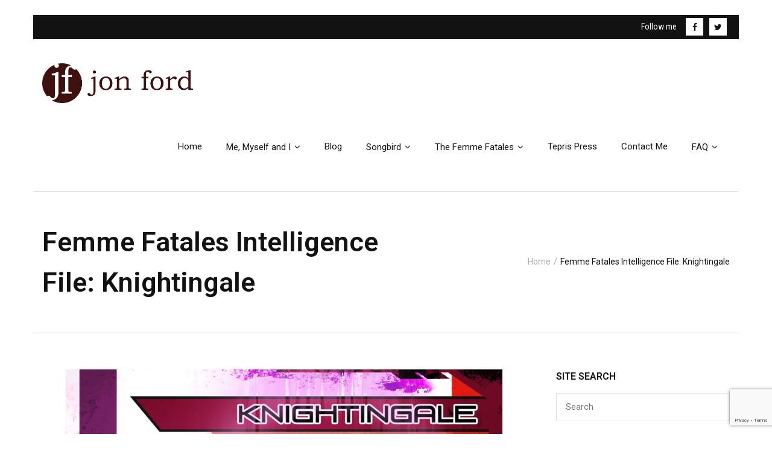

--- FILE ---
content_type: text/html; charset=UTF-8
request_url: https://jonfordauthor.com/new-chicago-bio-file-knightingale/
body_size: 17589
content:
<!DOCTYPE html>

<html dir="ltr" lang="en-GB" prefix="og: https://ogp.me/ns#">
<head>
<meta charset="UTF-8" />
<meta name="viewport" content="width=device-width" />
<link rel="profile" href="//gmpg.org/xfn/11" />
<link rel="pingback" href="https://jonfordauthor.com/xmlrpc.php" />

<title>Femme Fatales Intelligence File: Knightingale - Jon Ford - Author</title>

		<!-- All in One SEO 4.9.3 - aioseo.com -->
	<meta name="description" content="Gale Knightley is one of the founding members of the Femme Fatales SuperGroup, which was formed in the aftermath of the Kriitani incursion on (old) Chicago in 2021. She is currently listed as senior member of the organisation, and has the codename: KNIGHTINGALE. Born in the UK, Gale was about to start studying medicine at" />
	<meta name="robots" content="max-image-preview:large" />
	<link rel="canonical" href="https://jonfordauthor.com/new-chicago-bio-file-knightingale/" />
	<meta name="generator" content="All in One SEO (AIOSEO) 4.9.3" />
		<meta property="og:locale" content="en_GB" />
		<meta property="og:site_name" content="Jon Ford - Author - Welcome to the world of Jon!" />
		<meta property="og:type" content="article" />
		<meta property="og:title" content="Femme Fatales Intelligence File: Knightingale - Jon Ford - Author" />
		<meta property="og:description" content="Gale Knightley is one of the founding members of the Femme Fatales SuperGroup, which was formed in the aftermath of the Kriitani incursion on (old) Chicago in 2021. She is currently listed as senior member of the organisation, and has the codename: KNIGHTINGALE. Born in the UK, Gale was about to start studying medicine at" />
		<meta property="og:url" content="https://jonfordauthor.com/new-chicago-bio-file-knightingale/" />
		<meta property="og:image" content="https://jonfordauthor.com/wp-content/uploads/2022/06/cropped-cropped-Jon-Ford-Pride-Site-logo-1.png" />
		<meta property="og:image:secure_url" content="https://jonfordauthor.com/wp-content/uploads/2022/06/cropped-cropped-Jon-Ford-Pride-Site-logo-1.png" />
		<meta property="article:published_time" content="2022-03-05T23:24:55+00:00" />
		<meta property="article:modified_time" content="2022-12-10T14:15:06+00:00" />
		<meta name="twitter:card" content="summary" />
		<meta name="twitter:title" content="Femme Fatales Intelligence File: Knightingale - Jon Ford - Author" />
		<meta name="twitter:description" content="Gale Knightley is one of the founding members of the Femme Fatales SuperGroup, which was formed in the aftermath of the Kriitani incursion on (old) Chicago in 2021. She is currently listed as senior member of the organisation, and has the codename: KNIGHTINGALE. Born in the UK, Gale was about to start studying medicine at" />
		<meta name="twitter:image" content="https://jonfordauthor.com/wp-content/uploads/2020/03/cropped-New-JF-Logo.jpg" />
		<script type="application/ld+json" class="aioseo-schema">
			{"@context":"https:\/\/schema.org","@graph":[{"@type":"BreadcrumbList","@id":"https:\/\/jonfordauthor.com\/new-chicago-bio-file-knightingale\/#breadcrumblist","itemListElement":[{"@type":"ListItem","@id":"https:\/\/jonfordauthor.com#listItem","position":1,"name":"Home","item":"https:\/\/jonfordauthor.com","nextItem":{"@type":"ListItem","@id":"https:\/\/jonfordauthor.com\/new-chicago-bio-file-knightingale\/#listItem","name":"Femme Fatales Intelligence File: Knightingale"}},{"@type":"ListItem","@id":"https:\/\/jonfordauthor.com\/new-chicago-bio-file-knightingale\/#listItem","position":2,"name":"Femme Fatales Intelligence File: Knightingale","previousItem":{"@type":"ListItem","@id":"https:\/\/jonfordauthor.com#listItem","name":"Home"}}]},{"@type":"Person","@id":"https:\/\/jonfordauthor.com\/#person","name":"Jon Ford","image":{"@type":"ImageObject","@id":"https:\/\/jonfordauthor.com\/new-chicago-bio-file-knightingale\/#personImage","url":"https:\/\/secure.gravatar.com\/avatar\/8067a692544c5926d7625d2e03e1b506e086e8a4c1f3b353ab1a9507dd62d956?s=96&d=wavatar&r=g","width":96,"height":96,"caption":"Jon Ford"}},{"@type":"WebPage","@id":"https:\/\/jonfordauthor.com\/new-chicago-bio-file-knightingale\/#webpage","url":"https:\/\/jonfordauthor.com\/new-chicago-bio-file-knightingale\/","name":"Femme Fatales Intelligence File: Knightingale - Jon Ford - Author","description":"Gale Knightley is one of the founding members of the Femme Fatales SuperGroup, which was formed in the aftermath of the Kriitani incursion on (old) Chicago in 2021. She is currently listed as senior member of the organisation, and has the codename: KNIGHTINGALE. Born in the UK, Gale was about to start studying medicine at","inLanguage":"en-GB","isPartOf":{"@id":"https:\/\/jonfordauthor.com\/#website"},"breadcrumb":{"@id":"https:\/\/jonfordauthor.com\/new-chicago-bio-file-knightingale\/#breadcrumblist"},"datePublished":"2022-03-05T23:24:55+00:00","dateModified":"2022-12-10T14:15:06+00:00"},{"@type":"WebSite","@id":"https:\/\/jonfordauthor.com\/#website","url":"https:\/\/jonfordauthor.com\/","name":"Jon Ford - Author","description":"Welcome to the world of Jon!","inLanguage":"en-GB","publisher":{"@id":"https:\/\/jonfordauthor.com\/#person"}}]}
		</script>
		<!-- All in One SEO -->

<!-- SEO optimised using built in premium theme features from ThinkUpThemes - http://www.thinkupthemes.com/ -->
<meta name="description" content="The website of Jon Ford - Author. Come and read my Blog, and find out all the details about my upcoming book series &#039;The Ballad of the Songbird&#039;."/>
<meta name="keywords" content="Author, Jon Ford, Songbird, Hunters, Books, Writing, Blog"/>
<!-- ThinkUpThemes SEO -->

<link rel='dns-prefetch' href='//dl.dropboxusercontent.com' />
<link rel='dns-prefetch' href='//fonts.googleapis.com' />
<link rel="alternate" type="application/rss+xml" title="Jon Ford - Author &raquo; Feed" href="https://jonfordauthor.com/feed/" />
<link rel="alternate" type="application/rss+xml" title="Jon Ford - Author &raquo; Comments Feed" href="https://jonfordauthor.com/comments/feed/" />
<link rel="alternate" title="oEmbed (JSON)" type="application/json+oembed" href="https://jonfordauthor.com/wp-json/oembed/1.0/embed?url=https%3A%2F%2Fjonfordauthor.com%2Fnew-chicago-bio-file-knightingale%2F" />
<link rel="alternate" title="oEmbed (XML)" type="text/xml+oembed" href="https://jonfordauthor.com/wp-json/oembed/1.0/embed?url=https%3A%2F%2Fjonfordauthor.com%2Fnew-chicago-bio-file-knightingale%2F&#038;format=xml" />
		<!-- This site uses the Google Analytics by MonsterInsights plugin v9.11.1 - Using Analytics tracking - https://www.monsterinsights.com/ -->
							<script src="//www.googletagmanager.com/gtag/js?id=G-J2HD79J1KC"  data-cfasync="false" data-wpfc-render="false" type="text/javascript" async></script>
			<script data-cfasync="false" data-wpfc-render="false" type="text/javascript">
				var mi_version = '9.11.1';
				var mi_track_user = true;
				var mi_no_track_reason = '';
								var MonsterInsightsDefaultLocations = {"page_location":"https:\/\/jonfordauthor.com\/new-chicago-bio-file-knightingale\/"};
								if ( typeof MonsterInsightsPrivacyGuardFilter === 'function' ) {
					var MonsterInsightsLocations = (typeof MonsterInsightsExcludeQuery === 'object') ? MonsterInsightsPrivacyGuardFilter( MonsterInsightsExcludeQuery ) : MonsterInsightsPrivacyGuardFilter( MonsterInsightsDefaultLocations );
				} else {
					var MonsterInsightsLocations = (typeof MonsterInsightsExcludeQuery === 'object') ? MonsterInsightsExcludeQuery : MonsterInsightsDefaultLocations;
				}

								var disableStrs = [
										'ga-disable-G-J2HD79J1KC',
									];

				/* Function to detect opted out users */
				function __gtagTrackerIsOptedOut() {
					for (var index = 0; index < disableStrs.length; index++) {
						if (document.cookie.indexOf(disableStrs[index] + '=true') > -1) {
							return true;
						}
					}

					return false;
				}

				/* Disable tracking if the opt-out cookie exists. */
				if (__gtagTrackerIsOptedOut()) {
					for (var index = 0; index < disableStrs.length; index++) {
						window[disableStrs[index]] = true;
					}
				}

				/* Opt-out function */
				function __gtagTrackerOptout() {
					for (var index = 0; index < disableStrs.length; index++) {
						document.cookie = disableStrs[index] + '=true; expires=Thu, 31 Dec 2099 23:59:59 UTC; path=/';
						window[disableStrs[index]] = true;
					}
				}

				if ('undefined' === typeof gaOptout) {
					function gaOptout() {
						__gtagTrackerOptout();
					}
				}
								window.dataLayer = window.dataLayer || [];

				window.MonsterInsightsDualTracker = {
					helpers: {},
					trackers: {},
				};
				if (mi_track_user) {
					function __gtagDataLayer() {
						dataLayer.push(arguments);
					}

					function __gtagTracker(type, name, parameters) {
						if (!parameters) {
							parameters = {};
						}

						if (parameters.send_to) {
							__gtagDataLayer.apply(null, arguments);
							return;
						}

						if (type === 'event') {
														parameters.send_to = monsterinsights_frontend.v4_id;
							var hookName = name;
							if (typeof parameters['event_category'] !== 'undefined') {
								hookName = parameters['event_category'] + ':' + name;
							}

							if (typeof MonsterInsightsDualTracker.trackers[hookName] !== 'undefined') {
								MonsterInsightsDualTracker.trackers[hookName](parameters);
							} else {
								__gtagDataLayer('event', name, parameters);
							}
							
						} else {
							__gtagDataLayer.apply(null, arguments);
						}
					}

					__gtagTracker('js', new Date());
					__gtagTracker('set', {
						'developer_id.dZGIzZG': true,
											});
					if ( MonsterInsightsLocations.page_location ) {
						__gtagTracker('set', MonsterInsightsLocations);
					}
										__gtagTracker('config', 'G-J2HD79J1KC', {"forceSSL":"true","link_attribution":"true"} );
										window.gtag = __gtagTracker;										(function () {
						/* https://developers.google.com/analytics/devguides/collection/analyticsjs/ */
						/* ga and __gaTracker compatibility shim. */
						var noopfn = function () {
							return null;
						};
						var newtracker = function () {
							return new Tracker();
						};
						var Tracker = function () {
							return null;
						};
						var p = Tracker.prototype;
						p.get = noopfn;
						p.set = noopfn;
						p.send = function () {
							var args = Array.prototype.slice.call(arguments);
							args.unshift('send');
							__gaTracker.apply(null, args);
						};
						var __gaTracker = function () {
							var len = arguments.length;
							if (len === 0) {
								return;
							}
							var f = arguments[len - 1];
							if (typeof f !== 'object' || f === null || typeof f.hitCallback !== 'function') {
								if ('send' === arguments[0]) {
									var hitConverted, hitObject = false, action;
									if ('event' === arguments[1]) {
										if ('undefined' !== typeof arguments[3]) {
											hitObject = {
												'eventAction': arguments[3],
												'eventCategory': arguments[2],
												'eventLabel': arguments[4],
												'value': arguments[5] ? arguments[5] : 1,
											}
										}
									}
									if ('pageview' === arguments[1]) {
										if ('undefined' !== typeof arguments[2]) {
											hitObject = {
												'eventAction': 'page_view',
												'page_path': arguments[2],
											}
										}
									}
									if (typeof arguments[2] === 'object') {
										hitObject = arguments[2];
									}
									if (typeof arguments[5] === 'object') {
										Object.assign(hitObject, arguments[5]);
									}
									if ('undefined' !== typeof arguments[1].hitType) {
										hitObject = arguments[1];
										if ('pageview' === hitObject.hitType) {
											hitObject.eventAction = 'page_view';
										}
									}
									if (hitObject) {
										action = 'timing' === arguments[1].hitType ? 'timing_complete' : hitObject.eventAction;
										hitConverted = mapArgs(hitObject);
										__gtagTracker('event', action, hitConverted);
									}
								}
								return;
							}

							function mapArgs(args) {
								var arg, hit = {};
								var gaMap = {
									'eventCategory': 'event_category',
									'eventAction': 'event_action',
									'eventLabel': 'event_label',
									'eventValue': 'event_value',
									'nonInteraction': 'non_interaction',
									'timingCategory': 'event_category',
									'timingVar': 'name',
									'timingValue': 'value',
									'timingLabel': 'event_label',
									'page': 'page_path',
									'location': 'page_location',
									'title': 'page_title',
									'referrer' : 'page_referrer',
								};
								for (arg in args) {
																		if (!(!args.hasOwnProperty(arg) || !gaMap.hasOwnProperty(arg))) {
										hit[gaMap[arg]] = args[arg];
									} else {
										hit[arg] = args[arg];
									}
								}
								return hit;
							}

							try {
								f.hitCallback();
							} catch (ex) {
							}
						};
						__gaTracker.create = newtracker;
						__gaTracker.getByName = newtracker;
						__gaTracker.getAll = function () {
							return [];
						};
						__gaTracker.remove = noopfn;
						__gaTracker.loaded = true;
						window['__gaTracker'] = __gaTracker;
					})();
									} else {
										console.log("");
					(function () {
						function __gtagTracker() {
							return null;
						}

						window['__gtagTracker'] = __gtagTracker;
						window['gtag'] = __gtagTracker;
					})();
									}
			</script>
							<!-- / Google Analytics by MonsterInsights -->
		<style id='wp-img-auto-sizes-contain-inline-css' type='text/css'>
img:is([sizes=auto i],[sizes^="auto," i]){contain-intrinsic-size:3000px 1500px}
/*# sourceURL=wp-img-auto-sizes-contain-inline-css */
</style>
<link rel='stylesheet' id='thinkup-panels-front-css' href='https://jonfordauthor.com/wp-content/plugins/thinkup-panels/thinkup-customization/css/thinkup-front.css?ver=2.18.2' type='text/css' media='all' />
<style id='wp-emoji-styles-inline-css' type='text/css'>

	img.wp-smiley, img.emoji {
		display: inline !important;
		border: none !important;
		box-shadow: none !important;
		height: 1em !important;
		width: 1em !important;
		margin: 0 0.07em !important;
		vertical-align: -0.1em !important;
		background: none !important;
		padding: 0 !important;
	}
/*# sourceURL=wp-emoji-styles-inline-css */
</style>
<style id='wp-block-library-inline-css' type='text/css'>
:root{--wp-block-synced-color:#7a00df;--wp-block-synced-color--rgb:122,0,223;--wp-bound-block-color:var(--wp-block-synced-color);--wp-editor-canvas-background:#ddd;--wp-admin-theme-color:#007cba;--wp-admin-theme-color--rgb:0,124,186;--wp-admin-theme-color-darker-10:#006ba1;--wp-admin-theme-color-darker-10--rgb:0,107,160.5;--wp-admin-theme-color-darker-20:#005a87;--wp-admin-theme-color-darker-20--rgb:0,90,135;--wp-admin-border-width-focus:2px}@media (min-resolution:192dpi){:root{--wp-admin-border-width-focus:1.5px}}.wp-element-button{cursor:pointer}:root .has-very-light-gray-background-color{background-color:#eee}:root .has-very-dark-gray-background-color{background-color:#313131}:root .has-very-light-gray-color{color:#eee}:root .has-very-dark-gray-color{color:#313131}:root .has-vivid-green-cyan-to-vivid-cyan-blue-gradient-background{background:linear-gradient(135deg,#00d084,#0693e3)}:root .has-purple-crush-gradient-background{background:linear-gradient(135deg,#34e2e4,#4721fb 50%,#ab1dfe)}:root .has-hazy-dawn-gradient-background{background:linear-gradient(135deg,#faaca8,#dad0ec)}:root .has-subdued-olive-gradient-background{background:linear-gradient(135deg,#fafae1,#67a671)}:root .has-atomic-cream-gradient-background{background:linear-gradient(135deg,#fdd79a,#004a59)}:root .has-nightshade-gradient-background{background:linear-gradient(135deg,#330968,#31cdcf)}:root .has-midnight-gradient-background{background:linear-gradient(135deg,#020381,#2874fc)}:root{--wp--preset--font-size--normal:16px;--wp--preset--font-size--huge:42px}.has-regular-font-size{font-size:1em}.has-larger-font-size{font-size:2.625em}.has-normal-font-size{font-size:var(--wp--preset--font-size--normal)}.has-huge-font-size{font-size:var(--wp--preset--font-size--huge)}.has-text-align-center{text-align:center}.has-text-align-left{text-align:left}.has-text-align-right{text-align:right}.has-fit-text{white-space:nowrap!important}#end-resizable-editor-section{display:none}.aligncenter{clear:both}.items-justified-left{justify-content:flex-start}.items-justified-center{justify-content:center}.items-justified-right{justify-content:flex-end}.items-justified-space-between{justify-content:space-between}.screen-reader-text{border:0;clip-path:inset(50%);height:1px;margin:-1px;overflow:hidden;padding:0;position:absolute;width:1px;word-wrap:normal!important}.screen-reader-text:focus{background-color:#ddd;clip-path:none;color:#444;display:block;font-size:1em;height:auto;left:5px;line-height:normal;padding:15px 23px 14px;text-decoration:none;top:5px;width:auto;z-index:100000}html :where(.has-border-color){border-style:solid}html :where([style*=border-top-color]){border-top-style:solid}html :where([style*=border-right-color]){border-right-style:solid}html :where([style*=border-bottom-color]){border-bottom-style:solid}html :where([style*=border-left-color]){border-left-style:solid}html :where([style*=border-width]){border-style:solid}html :where([style*=border-top-width]){border-top-style:solid}html :where([style*=border-right-width]){border-right-style:solid}html :where([style*=border-bottom-width]){border-bottom-style:solid}html :where([style*=border-left-width]){border-left-style:solid}html :where(img[class*=wp-image-]){height:auto;max-width:100%}:where(figure){margin:0 0 1em}html :where(.is-position-sticky){--wp-admin--admin-bar--position-offset:var(--wp-admin--admin-bar--height,0px)}@media screen and (max-width:600px){html :where(.is-position-sticky){--wp-admin--admin-bar--position-offset:0px}}

/*# sourceURL=wp-block-library-inline-css */
</style><style id='global-styles-inline-css' type='text/css'>
:root{--wp--preset--aspect-ratio--square: 1;--wp--preset--aspect-ratio--4-3: 4/3;--wp--preset--aspect-ratio--3-4: 3/4;--wp--preset--aspect-ratio--3-2: 3/2;--wp--preset--aspect-ratio--2-3: 2/3;--wp--preset--aspect-ratio--16-9: 16/9;--wp--preset--aspect-ratio--9-16: 9/16;--wp--preset--color--black: #000000;--wp--preset--color--cyan-bluish-gray: #abb8c3;--wp--preset--color--white: #ffffff;--wp--preset--color--pale-pink: #f78da7;--wp--preset--color--vivid-red: #cf2e2e;--wp--preset--color--luminous-vivid-orange: #ff6900;--wp--preset--color--luminous-vivid-amber: #fcb900;--wp--preset--color--light-green-cyan: #7bdcb5;--wp--preset--color--vivid-green-cyan: #00d084;--wp--preset--color--pale-cyan-blue: #8ed1fc;--wp--preset--color--vivid-cyan-blue: #0693e3;--wp--preset--color--vivid-purple: #9b51e0;--wp--preset--gradient--vivid-cyan-blue-to-vivid-purple: linear-gradient(135deg,rgb(6,147,227) 0%,rgb(155,81,224) 100%);--wp--preset--gradient--light-green-cyan-to-vivid-green-cyan: linear-gradient(135deg,rgb(122,220,180) 0%,rgb(0,208,130) 100%);--wp--preset--gradient--luminous-vivid-amber-to-luminous-vivid-orange: linear-gradient(135deg,rgb(252,185,0) 0%,rgb(255,105,0) 100%);--wp--preset--gradient--luminous-vivid-orange-to-vivid-red: linear-gradient(135deg,rgb(255,105,0) 0%,rgb(207,46,46) 100%);--wp--preset--gradient--very-light-gray-to-cyan-bluish-gray: linear-gradient(135deg,rgb(238,238,238) 0%,rgb(169,184,195) 100%);--wp--preset--gradient--cool-to-warm-spectrum: linear-gradient(135deg,rgb(74,234,220) 0%,rgb(151,120,209) 20%,rgb(207,42,186) 40%,rgb(238,44,130) 60%,rgb(251,105,98) 80%,rgb(254,248,76) 100%);--wp--preset--gradient--blush-light-purple: linear-gradient(135deg,rgb(255,206,236) 0%,rgb(152,150,240) 100%);--wp--preset--gradient--blush-bordeaux: linear-gradient(135deg,rgb(254,205,165) 0%,rgb(254,45,45) 50%,rgb(107,0,62) 100%);--wp--preset--gradient--luminous-dusk: linear-gradient(135deg,rgb(255,203,112) 0%,rgb(199,81,192) 50%,rgb(65,88,208) 100%);--wp--preset--gradient--pale-ocean: linear-gradient(135deg,rgb(255,245,203) 0%,rgb(182,227,212) 50%,rgb(51,167,181) 100%);--wp--preset--gradient--electric-grass: linear-gradient(135deg,rgb(202,248,128) 0%,rgb(113,206,126) 100%);--wp--preset--gradient--midnight: linear-gradient(135deg,rgb(2,3,129) 0%,rgb(40,116,252) 100%);--wp--preset--font-size--small: 13px;--wp--preset--font-size--medium: 20px;--wp--preset--font-size--large: 36px;--wp--preset--font-size--x-large: 42px;--wp--preset--spacing--20: 0.44rem;--wp--preset--spacing--30: 0.67rem;--wp--preset--spacing--40: 1rem;--wp--preset--spacing--50: 1.5rem;--wp--preset--spacing--60: 2.25rem;--wp--preset--spacing--70: 3.38rem;--wp--preset--spacing--80: 5.06rem;--wp--preset--shadow--natural: 6px 6px 9px rgba(0, 0, 0, 0.2);--wp--preset--shadow--deep: 12px 12px 50px rgba(0, 0, 0, 0.4);--wp--preset--shadow--sharp: 6px 6px 0px rgba(0, 0, 0, 0.2);--wp--preset--shadow--outlined: 6px 6px 0px -3px rgb(255, 255, 255), 6px 6px rgb(0, 0, 0);--wp--preset--shadow--crisp: 6px 6px 0px rgb(0, 0, 0);}:where(.is-layout-flex){gap: 0.5em;}:where(.is-layout-grid){gap: 0.5em;}body .is-layout-flex{display: flex;}.is-layout-flex{flex-wrap: wrap;align-items: center;}.is-layout-flex > :is(*, div){margin: 0;}body .is-layout-grid{display: grid;}.is-layout-grid > :is(*, div){margin: 0;}:where(.wp-block-columns.is-layout-flex){gap: 2em;}:where(.wp-block-columns.is-layout-grid){gap: 2em;}:where(.wp-block-post-template.is-layout-flex){gap: 1.25em;}:where(.wp-block-post-template.is-layout-grid){gap: 1.25em;}.has-black-color{color: var(--wp--preset--color--black) !important;}.has-cyan-bluish-gray-color{color: var(--wp--preset--color--cyan-bluish-gray) !important;}.has-white-color{color: var(--wp--preset--color--white) !important;}.has-pale-pink-color{color: var(--wp--preset--color--pale-pink) !important;}.has-vivid-red-color{color: var(--wp--preset--color--vivid-red) !important;}.has-luminous-vivid-orange-color{color: var(--wp--preset--color--luminous-vivid-orange) !important;}.has-luminous-vivid-amber-color{color: var(--wp--preset--color--luminous-vivid-amber) !important;}.has-light-green-cyan-color{color: var(--wp--preset--color--light-green-cyan) !important;}.has-vivid-green-cyan-color{color: var(--wp--preset--color--vivid-green-cyan) !important;}.has-pale-cyan-blue-color{color: var(--wp--preset--color--pale-cyan-blue) !important;}.has-vivid-cyan-blue-color{color: var(--wp--preset--color--vivid-cyan-blue) !important;}.has-vivid-purple-color{color: var(--wp--preset--color--vivid-purple) !important;}.has-black-background-color{background-color: var(--wp--preset--color--black) !important;}.has-cyan-bluish-gray-background-color{background-color: var(--wp--preset--color--cyan-bluish-gray) !important;}.has-white-background-color{background-color: var(--wp--preset--color--white) !important;}.has-pale-pink-background-color{background-color: var(--wp--preset--color--pale-pink) !important;}.has-vivid-red-background-color{background-color: var(--wp--preset--color--vivid-red) !important;}.has-luminous-vivid-orange-background-color{background-color: var(--wp--preset--color--luminous-vivid-orange) !important;}.has-luminous-vivid-amber-background-color{background-color: var(--wp--preset--color--luminous-vivid-amber) !important;}.has-light-green-cyan-background-color{background-color: var(--wp--preset--color--light-green-cyan) !important;}.has-vivid-green-cyan-background-color{background-color: var(--wp--preset--color--vivid-green-cyan) !important;}.has-pale-cyan-blue-background-color{background-color: var(--wp--preset--color--pale-cyan-blue) !important;}.has-vivid-cyan-blue-background-color{background-color: var(--wp--preset--color--vivid-cyan-blue) !important;}.has-vivid-purple-background-color{background-color: var(--wp--preset--color--vivid-purple) !important;}.has-black-border-color{border-color: var(--wp--preset--color--black) !important;}.has-cyan-bluish-gray-border-color{border-color: var(--wp--preset--color--cyan-bluish-gray) !important;}.has-white-border-color{border-color: var(--wp--preset--color--white) !important;}.has-pale-pink-border-color{border-color: var(--wp--preset--color--pale-pink) !important;}.has-vivid-red-border-color{border-color: var(--wp--preset--color--vivid-red) !important;}.has-luminous-vivid-orange-border-color{border-color: var(--wp--preset--color--luminous-vivid-orange) !important;}.has-luminous-vivid-amber-border-color{border-color: var(--wp--preset--color--luminous-vivid-amber) !important;}.has-light-green-cyan-border-color{border-color: var(--wp--preset--color--light-green-cyan) !important;}.has-vivid-green-cyan-border-color{border-color: var(--wp--preset--color--vivid-green-cyan) !important;}.has-pale-cyan-blue-border-color{border-color: var(--wp--preset--color--pale-cyan-blue) !important;}.has-vivid-cyan-blue-border-color{border-color: var(--wp--preset--color--vivid-cyan-blue) !important;}.has-vivid-purple-border-color{border-color: var(--wp--preset--color--vivid-purple) !important;}.has-vivid-cyan-blue-to-vivid-purple-gradient-background{background: var(--wp--preset--gradient--vivid-cyan-blue-to-vivid-purple) !important;}.has-light-green-cyan-to-vivid-green-cyan-gradient-background{background: var(--wp--preset--gradient--light-green-cyan-to-vivid-green-cyan) !important;}.has-luminous-vivid-amber-to-luminous-vivid-orange-gradient-background{background: var(--wp--preset--gradient--luminous-vivid-amber-to-luminous-vivid-orange) !important;}.has-luminous-vivid-orange-to-vivid-red-gradient-background{background: var(--wp--preset--gradient--luminous-vivid-orange-to-vivid-red) !important;}.has-very-light-gray-to-cyan-bluish-gray-gradient-background{background: var(--wp--preset--gradient--very-light-gray-to-cyan-bluish-gray) !important;}.has-cool-to-warm-spectrum-gradient-background{background: var(--wp--preset--gradient--cool-to-warm-spectrum) !important;}.has-blush-light-purple-gradient-background{background: var(--wp--preset--gradient--blush-light-purple) !important;}.has-blush-bordeaux-gradient-background{background: var(--wp--preset--gradient--blush-bordeaux) !important;}.has-luminous-dusk-gradient-background{background: var(--wp--preset--gradient--luminous-dusk) !important;}.has-pale-ocean-gradient-background{background: var(--wp--preset--gradient--pale-ocean) !important;}.has-electric-grass-gradient-background{background: var(--wp--preset--gradient--electric-grass) !important;}.has-midnight-gradient-background{background: var(--wp--preset--gradient--midnight) !important;}.has-small-font-size{font-size: var(--wp--preset--font-size--small) !important;}.has-medium-font-size{font-size: var(--wp--preset--font-size--medium) !important;}.has-large-font-size{font-size: var(--wp--preset--font-size--large) !important;}.has-x-large-font-size{font-size: var(--wp--preset--font-size--x-large) !important;}
:where(.wp-block-columns.is-layout-flex){gap: 2em;}:where(.wp-block-columns.is-layout-grid){gap: 2em;}
/*# sourceURL=global-styles-inline-css */
</style>
<style id='core-block-supports-inline-css' type='text/css'>
.wp-container-core-columns-is-layout-9d6595d7{flex-wrap:nowrap;}
/*# sourceURL=core-block-supports-inline-css */
</style>

<style id='classic-theme-styles-inline-css' type='text/css'>
/*! This file is auto-generated */
.wp-block-button__link{color:#fff;background-color:#32373c;border-radius:9999px;box-shadow:none;text-decoration:none;padding:calc(.667em + 2px) calc(1.333em + 2px);font-size:1.125em}.wp-block-file__button{background:#32373c;color:#fff;text-decoration:none}
/*# sourceURL=/wp-includes/css/classic-themes.min.css */
</style>
<link rel='stylesheet' id='contact-form-7-css' href='https://jonfordauthor.com/wp-content/plugins/contact-form-7/includes/css/styles.css?ver=6.1.4' type='text/css' media='all' />
<link rel='stylesheet' id='wpcdt-public-css-css' href='https://jonfordauthor.com/wp-content/plugins/countdown-timer-ultimate/assets/css/wpcdt-public.css?ver=2.6.9' type='text/css' media='all' />
<link rel='stylesheet' id='ctf_styles-css' href='https://jonfordauthor.com/wp-content/plugins/custom-twitter-feeds/css/ctf-styles.min.css?ver=2.3.1' type='text/css' media='all' />
<link rel='stylesheet' id='styleguide-fonts-css' href='https://fonts.googleapis.com/css?family=Roboto%3A400%2C700&#038;subset=latin%2Clatin-ext&#038;ver=0.0.1' type='text/css' media='all' />
<link rel='stylesheet' id='SFSImainCss-css' href='https://jonfordauthor.com/wp-content/plugins/ultimate-social-media-icons/css/sfsi-style.css?ver=2.9.6' type='text/css' media='all' />
<link rel='stylesheet' id='uaf_client_css-css' href='https://jonfordauthor.com/wp-content/uploads/useanyfont/uaf.css?ver=1767689827' type='text/css' media='all' />
<link rel='stylesheet' id='thinkup-google-fonts-css' href='//fonts.googleapis.com/css?family=Roboto%3A300%2C400%2C600%2C700%7CRoboto+Condensed%3A300%2C400%2C600%2C700&#038;subset=latin%2Clatin-ext' type='text/css' media='all' />
<link rel='stylesheet' id='prettyPhoto-css' href='https://jonfordauthor.com/wp-content/themes/Ryan_Pro/lib/extentions/prettyPhoto/css/prettyPhoto.css?ver=3.1.6' type='text/css' media='all' />
<link rel='stylesheet' id='thinkup-bootstrap-css' href='https://jonfordauthor.com/wp-content/themes/Ryan_Pro/lib/extentions/bootstrap/css/bootstrap.min.css?ver=2.3.2' type='text/css' media='all' />
<link rel='stylesheet' id='dashicons-css' href='https://jonfordauthor.com/wp-includes/css/dashicons.min.css?ver=58120dcf119a29de8c057f9de71bb9c3' type='text/css' media='all' />
<link rel='stylesheet' id='font-awesome-css' href='https://jonfordauthor.com/wp-content/themes/Ryan_Pro/lib/extentions/font-awesome/css/font-awesome.min.css?ver=4.7.0' type='text/css' media='all' />
<link rel='stylesheet' id='thinkup-shortcodes-css' href='https://jonfordauthor.com/wp-content/themes/Ryan_Pro/styles/style-shortcodes.css?ver=1.6.0' type='text/css' media='all' />
<link rel='stylesheet' id='thinkup-style-css' href='https://jonfordauthor.com/wp-content/themes/Ryan_Pro/style.css?ver=1.6.0' type='text/css' media='all' />
<link rel='stylesheet' id='thinkup-portfolio-css' href='https://jonfordauthor.com/wp-content/themes/Ryan_Pro/styles/style-portfolio.css?ver=1.6.0' type='text/css' media='all' />
<link rel='stylesheet' id='thinkup-responsive-css' href='https://jonfordauthor.com/wp-content/themes/Ryan_Pro/styles/style-responsive.css?ver=1.6.0' type='text/css' media='all' />
<link rel='stylesheet' id='wp-block-image-css' href='https://jonfordauthor.com/wp-includes/blocks/image/style.min.css?ver=58120dcf119a29de8c057f9de71bb9c3' type='text/css' media='all' />
<link rel='stylesheet' id='wp-block-paragraph-css' href='https://jonfordauthor.com/wp-includes/blocks/paragraph/style.min.css?ver=58120dcf119a29de8c057f9de71bb9c3' type='text/css' media='all' />
<link rel='stylesheet' id='wp-block-columns-css' href='https://jonfordauthor.com/wp-includes/blocks/columns/style.min.css?ver=58120dcf119a29de8c057f9de71bb9c3' type='text/css' media='all' />
<link rel='stylesheet' id='wp-block-separator-css' href='https://jonfordauthor.com/wp-includes/blocks/separator/style.min.css?ver=58120dcf119a29de8c057f9de71bb9c3' type='text/css' media='all' />
<link rel='stylesheet' id='wp-block-audio-css' href='https://jonfordauthor.com/wp-includes/blocks/audio/style.min.css?ver=58120dcf119a29de8c057f9de71bb9c3' type='text/css' media='all' />
<link rel='stylesheet' id='wp-block-media-text-css' href='https://jonfordauthor.com/wp-includes/blocks/media-text/style.min.css?ver=58120dcf119a29de8c057f9de71bb9c3' type='text/css' media='all' />
<link rel='stylesheet' id='wp-block-spacer-css' href='https://jonfordauthor.com/wp-includes/blocks/spacer/style.min.css?ver=58120dcf119a29de8c057f9de71bb9c3' type='text/css' media='all' />
<script type="text/javascript" src="https://jonfordauthor.com/wp-content/plugins/google-analytics-for-wordpress/assets/js/frontend-gtag.min.js?ver=9.11.1" id="monsterinsights-frontend-script-js" async="async" data-wp-strategy="async"></script>
<script data-cfasync="false" data-wpfc-render="false" type="text/javascript" id='monsterinsights-frontend-script-js-extra'>/* <![CDATA[ */
var monsterinsights_frontend = {"js_events_tracking":"true","download_extensions":"doc,pdf,ppt,zip,xls,docx,pptx,xlsx","inbound_paths":"[{\"path\":\"\\\/go\\\/\",\"label\":\"affiliate\"},{\"path\":\"\\\/recommend\\\/\",\"label\":\"affiliate\"}]","home_url":"https:\/\/jonfordauthor.com","hash_tracking":"false","v4_id":"G-J2HD79J1KC"};/* ]]> */
</script>
<script type="text/javascript" src="https://jonfordauthor.com/wp-includes/js/jquery/jquery.min.js?ver=3.7.1" id="jquery-core-js"></script>
<script type="text/javascript" src="https://jonfordauthor.com/wp-includes/js/jquery/jquery-migrate.min.js?ver=3.4.1" id="jquery-migrate-js"></script>
<script type="text/javascript" src="https://jonfordauthor.com/wp-content/plugins/feedfocal/public/js/feedfocal-public.js?ver=1.3.2" id="feedfocal-js"></script>
<script type="text/javascript" src="https://jonfordauthor.com/wp-content/themes/Ryan_Pro/lib/scripts/plugins/sticky/jquery.sticky.js?ver=true" id="sticky-js"></script>
<script type="text/javascript" src="https://jonfordauthor.com/wp-content/themes/Ryan_Pro/lib/scripts/plugins/videoBG/jquery.videoBG.js?ver=0.2" id="videobg-js"></script>
<script type="text/javascript" id="tweetscroll-js-extra">
/* <![CDATA[ */
var PiTweetScroll = {"ajaxrequests":"https://jonfordauthor.com/wp-admin/admin-ajax.php"};
//# sourceURL=tweetscroll-js-extra
/* ]]> */
</script>
<script type="text/javascript" src="https://jonfordauthor.com/wp-content/themes/Ryan_Pro/lib/widgets/twitterfeed/js/jquery.tweetscroll.js?ver=58120dcf119a29de8c057f9de71bb9c3" id="tweetscroll-js"></script>
<link rel="https://api.w.org/" href="https://jonfordauthor.com/wp-json/" /><link rel="alternate" title="JSON" type="application/json" href="https://jonfordauthor.com/wp-json/wp/v2/pages/48669" /><!-- Analytics by WP Statistics - https://wp-statistics.com -->
<style type="text/css" id="custom-background-css">
body.custom-background { background-color: #ffffff; }
</style>
	<link rel="icon" href="https://jonfordauthor.com/wp-content/uploads/2020/03/cropped-New-JF-Logo-32x32.jpg" sizes="32x32" />
<link rel="icon" href="https://jonfordauthor.com/wp-content/uploads/2020/03/cropped-New-JF-Logo-192x192.jpg" sizes="192x192" />
<link rel="apple-touch-icon" href="https://jonfordauthor.com/wp-content/uploads/2020/03/cropped-New-JF-Logo-180x180.jpg" />
<meta name="msapplication-TileImage" content="https://jonfordauthor.com/wp-content/uploads/2020/03/cropped-New-JF-Logo-270x270.jpg" />
<!-- Styleguide styles -->
<style>body {
		font-family: Roboto, sans-serif;
		font-weight: inherit;
	}
	.site-title,
	h1, h2, h3, h4, h5, h6 {
		font-family: Roboto, sans-serif;
		font-weight: inherit;
	}</style></head>

<body data-rsssl=1 class="wp-singular page-template-default page page-id-48669 custom-background wp-custom-logo wp-theme-Ryan_Pro sfsi_actvite_theme_flat layout-sidebar-right layout-responsive layout-wide pre-header-style1 header-style1 header-sticky scrollup-on group-blog">
<div id="body-core" class="hfeed site">

	<header>
	<div id="site-header">

			
		<div id="pre-header">
		<div class="wrap-safari">
		<div id="pre-header-core" class="main-navigation">
  
			
			
			<div id="pre-header-social"><ul><li class="social message">Follow me</li><li class="social facebook"><a href="https://www.facebook.com/JonFordAuthor/" data-tip="bottom" data-original-title="Facebook" target="_blank"><i class="fa fa-facebook"></i></a></li><li class="social twitter"><a href="https://twitter.com/@_knightingale_" data-tip="bottom" data-original-title="Twitter" target="_blank"><i class="fa fa-twitter"></i></a></li></ul></div>
		</div>
		</div>
		</div>
		<!-- #pre-header -->

				<div id="header">
		<div id="header-core">

			
			<div id="logo">
			<a rel="home" href="https://jonfordauthor.com/"><img src="https://jonfordauthor.com/wp-content/uploads/2020/06/Jon-Ford-with-Logo.png" alt="Logo"></a>			</div>

			
			
			<div id="header-links" class="main-navigation">
			<div id="header-links-inner" class="header-links">

				<ul id="menu-main-menu" class="menu"><li id="menu-item-62857" class="menu-item menu-item-type-post_type menu-item-object-page menu-item-home"><a href="https://jonfordauthor.com/"><span>Home</span></a></li>
<li id="menu-item-48593" class="menu-item menu-item-type-post_type menu-item-object-page menu-item-has-children"><a href="https://jonfordauthor.com/about-me/"><span>Me, Myself and I</span></a>
<ul class="sub-menu">
	<li id="menu-item-48588" class="menu-item menu-item-type-post_type menu-item-object-page"><a href="https://jonfordauthor.com/jon-ford-author-business-card/">Jon Ford Author – Business Card</a></li>
	<li id="menu-item-48535" class="menu-item menu-item-type-post_type menu-item-object-page"><a href="https://jonfordauthor.com/the-to-be-read-list/">The TO-BE-READ List…</a></li>
	<li id="menu-item-48590" class="menu-item menu-item-type-post_type menu-item-object-page"><a href="https://jonfordauthor.com/links-to-my-indie-author-chums/">My Indie Author Chums</a></li>
	<li id="menu-item-48589" class="menu-item menu-item-type-post_type menu-item-object-page"><a href="https://jonfordauthor.com/links-to-my-friends/">Links to my FRIENDS!</a></li>
	<li id="menu-item-62896" class="menu-item menu-item-type-post_type menu-item-object-page"><a href="https://jonfordauthor.com/sulk-media/">SULK Media</a></li>
</ul>
</li>
<li id="menu-item-48551" class="menu-item menu-item-type-post_type menu-item-object-page"><a href="https://jonfordauthor.com/blog/"><span>Blog</span></a></li>
<li id="menu-item-48596" class="menu-item menu-item-type-post_type menu-item-object-page menu-item-has-children"><a href="https://jonfordauthor.com/songbird/"><span>Songbird</span></a>
<ul class="sub-menu">
	<li id="menu-item-48602" class="menu-item menu-item-type-post_type menu-item-object-page"><a href="https://jonfordauthor.com/the-new-world/">The New World</a></li>
	<li id="menu-item-48603" class="menu-item menu-item-type-post_type menu-item-object-page menu-item-has-children"><a href="https://jonfordauthor.com/the-characters-songbird/">The MAIN Characters</a>
	<ul class="sub-menu">
		<li id="menu-item-48608" class="menu-item menu-item-type-post_type menu-item-object-page menu-item-has-children"><a href="https://jonfordauthor.com/the-137th-hunters/">The 137th Hunters</a>
		<ul class="sub-menu">
			<li id="menu-item-48567" class="menu-item menu-item-type-post_type menu-item-object-page"><a href="https://jonfordauthor.com/captain-gayle-knightley/">Captain Gayle Knightley</a></li>
			<li id="menu-item-48568" class="menu-item menu-item-type-post_type menu-item-object-page"><a href="https://jonfordauthor.com/captain-lana-fordham/">Captain Lana Fordham</a></li>
		</ul>
</li>
		<li id="menu-item-48613" class="menu-item menu-item-type-post_type menu-item-object-page menu-item-has-children"><a href="https://jonfordauthor.com/other-characters-songbird/">Other Characters</a>
		<ul class="sub-menu">
			<li id="menu-item-48554" class="menu-item menu-item-type-post_type menu-item-object-page"><a href="https://jonfordauthor.com/allyson-knightley/">Allyson Knightley</a></li>
			<li id="menu-item-48592" class="menu-item menu-item-type-post_type menu-item-object-page"><a href="https://jonfordauthor.com/lyssa-balthazaar/">Lyssa Balthazaar</a></li>
		</ul>
</li>
	</ul>
</li>
	<li id="menu-item-48597" class="menu-item menu-item-type-post_type menu-item-object-page menu-item-has-children"><a href="https://jonfordauthor.com/songbird-casting-call/">Songbird – ‘Casting Call’</a>
	<ul class="sub-menu">
		<li id="menu-item-48582" class="menu-item menu-item-type-post_type menu-item-object-page"><a href="https://jonfordauthor.com/gayle-knightley-casting-call/">Gayle &#038; Allyson Knightley</a></li>
		<li id="menu-item-48594" class="menu-item menu-item-type-post_type menu-item-object-page"><a href="https://jonfordauthor.com/michael-reynolds-casting-call/">Michael Reynolds</a></li>
		<li id="menu-item-48580" class="menu-item menu-item-type-post_type menu-item-object-page"><a href="https://jonfordauthor.com/damian-dane-casting-call/">Damian Dane</a></li>
		<li id="menu-item-48587" class="menu-item menu-item-type-post_type menu-item-object-page"><a href="https://jonfordauthor.com/jaymes-serlia-knightley-casting-call/">Jaymes &#038; Serlia Knightley</a></li>
	</ul>
</li>
	<li id="menu-item-48607" class="menu-item menu-item-type-post_type menu-item-object-page menu-item-has-children"><a href="https://jonfordauthor.com/songbird-books/">The Books</a>
	<ul class="sub-menu">
		<li id="menu-item-48556" class="menu-item menu-item-type-post_type menu-item-object-page menu-item-has-children"><a href="https://jonfordauthor.com/book-1-hunters/">Book 1 – Hunters</a>
		<ul class="sub-menu">
			<li id="menu-item-48543" class="menu-item menu-item-type-post_type menu-item-object-page"><a href="https://jonfordauthor.com/hunters/">HUNTERS – OUT NOW!</a></li>
			<li id="menu-item-48586" class="menu-item menu-item-type-post_type menu-item-object-page"><a href="https://jonfordauthor.com/songbird-bk-1-hunters-special-xmas-preview/">HUNTERS – Special First 3 Chapters Preview!</a></li>
			<li id="menu-item-48584" class="menu-item menu-item-type-post_type menu-item-object-page"><a href="https://jonfordauthor.com/hunters-chapter-58-1-2/">HUNTERS – Chapter 58 1/2</a></li>
		</ul>
</li>
		<li id="menu-item-48558" class="menu-item menu-item-type-post_type menu-item-object-page"><a href="https://jonfordauthor.com/book-2-blood-to-earth/">Book 2 – Blood to Earth</a></li>
		<li id="menu-item-48561" class="menu-item menu-item-type-post_type menu-item-object-page"><a href="https://jonfordauthor.com/book-3-tooth-claw/">Book 3 – Tooth &#038; Claw</a></li>
		<li id="menu-item-48562" class="menu-item menu-item-type-post_type menu-item-object-page"><a href="https://jonfordauthor.com/book-4-dragon-song/">Book 4 – Dragon Song</a></li>
		<li id="menu-item-48564" class="menu-item menu-item-type-post_type menu-item-object-page"><a href="https://jonfordauthor.com/book-5-the-techmasters/">Book 5 – TechMasters</a></li>
		<li id="menu-item-48565" class="menu-item menu-item-type-post_type menu-item-object-page"><a href="https://jonfordauthor.com/book-6-the-river/">Book 6 – The River</a></li>
		<li id="menu-item-48566" class="menu-item menu-item-type-post_type menu-item-object-page"><a href="https://jonfordauthor.com/book-7-the-broken-circle/">Book 7 – The Broken Circle</a></li>
	</ul>
</li>
</ul>
</li>
<li id="menu-item-51949" class="menu-item menu-item-type-post_type menu-item-object-page menu-item-has-children"><a href="https://jonfordauthor.com/femme-classic-or-femme-modern/"><span>The Femme Fatales</span></a>
<ul class="sub-menu">
	<li id="menu-item-51977" class="menu-item menu-item-type-post_type menu-item-object-page menu-item-has-children"><a href="https://jonfordauthor.com/the-new-femme-fatales/">The NEW Femme Fatales</a>
	<ul class="sub-menu">
		<li id="menu-item-48659" class="menu-item menu-item-type-post_type menu-item-object-page"><a href="https://jonfordauthor.com/the-characters-2/">Meet the NEW Femmes (and friends!)</a></li>
		<li id="menu-item-51947" class="menu-item menu-item-type-post_type menu-item-object-page"><a href="https://jonfordauthor.com/book-1-the-scorched-sky/">Book 1 – The Scorched Sky</a></li>
		<li id="menu-item-51946" class="menu-item menu-item-type-post_type menu-item-object-page menu-item-has-children"><a href="https://jonfordauthor.com/the-novellas/">The Novellas</a>
		<ul class="sub-menu">
			<li id="menu-item-51945" class="menu-item menu-item-type-post_type menu-item-object-page menu-item-has-children"><a href="https://jonfordauthor.com/novella-one-knightingale/">Novella One:  Knightingale</a>
			<ul class="sub-menu">
				<li id="menu-item-57150" class="menu-item menu-item-type-post_type menu-item-object-page"><a href="https://jonfordauthor.com/57132-2/">Advertisement</a></li>
			</ul>
</li>
			<li id="menu-item-51976" class="menu-item menu-item-type-post_type menu-item-object-page"><a href="https://jonfordauthor.com/novella-one-knightingale-2/">Novella Two:  Coin</a></li>
			<li id="menu-item-51975" class="menu-item menu-item-type-post_type menu-item-object-page"><a href="https://jonfordauthor.com/novella-one-kasai/">Novella Three:  Kasai</a></li>
		</ul>
</li>
	</ul>
</li>
	<li id="menu-item-48601" class="menu-item menu-item-type-post_type menu-item-object-page menu-item-has-children"><a href="https://jonfordauthor.com/the-back-story-ff/">The CLASSIC Femme Fatales</a>
	<ul class="sub-menu">
		<li id="menu-item-48604" class="menu-item menu-item-type-post_type menu-item-object-page"><a href="https://jonfordauthor.com/the-femme-fatales-art-gallery/">The Femme Fatales Art Gallery</a></li>
		<li id="menu-item-48552" class="menu-item menu-item-type-post_type menu-item-object-page menu-item-has-children"><a href="https://jonfordauthor.com/the-books-ff-2/">Femme Fatales – The Fan-Fiction</a>
		<ul class="sub-menu">
			<li id="menu-item-48557" class="menu-item menu-item-type-post_type menu-item-object-page menu-item-has-children"><a href="https://jonfordauthor.com/book-1-the-broken-ground/">Book 1 – The Broken Ground</a>
			<ul class="sub-menu">
				<li id="menu-item-48595" class="menu-item menu-item-type-post_type menu-item-object-page"><a href="https://jonfordauthor.com/the-broken-ground/">Prologue – Hello City</a></li>
				<li id="menu-item-48569" class="menu-item menu-item-type-post_type menu-item-object-page"><a href="https://jonfordauthor.com/chapter-1-fresh-starts/">Chapter 1 – Fresh Starts</a></li>
				<li id="menu-item-48570" class="menu-item menu-item-type-post_type menu-item-object-page"><a href="https://jonfordauthor.com/chapter-2-schemes-and-schematics/">Chapter 2 – Schemes and Schematics</a></li>
				<li id="menu-item-48571" class="menu-item menu-item-type-post_type menu-item-object-page"><a href="https://jonfordauthor.com/chapter-3-breaking-ground/">Chapter 3 – Breaking Ground</a></li>
				<li id="menu-item-48572" class="menu-item menu-item-type-post_type menu-item-object-page"><a href="https://jonfordauthor.com/chapter-4-making-the-grade/">Chapter 4 – Making The Grade</a></li>
				<li id="menu-item-48573" class="menu-item menu-item-type-post_type menu-item-object-page"><a href="https://jonfordauthor.com/chapter-5-foot-and-mouth/">Chapter 5 – Foot and Mouth</a></li>
				<li id="menu-item-48574" class="menu-item menu-item-type-post_type menu-item-object-page"><a href="https://jonfordauthor.com/chapter-6-ladies-of-leisure/">Chapter 6 – Ladies of Leisure</a></li>
				<li id="menu-item-48575" class="menu-item menu-item-type-post_type menu-item-object-page"><a href="https://jonfordauthor.com/chapter-6-the-dig/">Chapter 7 – The Dig</a></li>
				<li id="menu-item-48576" class="menu-item menu-item-type-post_type menu-item-object-page"><a href="https://jonfordauthor.com/chapter-8-it-begins-2/">Chapter 8 – It Begins…</a></li>
				<li id="menu-item-48577" class="menu-item menu-item-type-post_type menu-item-object-page"><a href="https://jonfordauthor.com/chapter-8-it-begins/">Chapter 9 – Bedside Manner</a></li>
			</ul>
</li>
			<li id="menu-item-48559" class="menu-item menu-item-type-post_type menu-item-object-page"><a href="https://jonfordauthor.com/book-2-the-femme-fatality/">Book 2 – The Femme Fatality</a></li>
			<li id="menu-item-48560" class="menu-item menu-item-type-post_type menu-item-object-page"><a href="https://jonfordauthor.com/book-3-the-tangled-web/">Book 3 – The Tangled Web</a></li>
			<li id="menu-item-48563" class="menu-item menu-item-type-post_type menu-item-object-page"><a href="https://jonfordauthor.com/book-4-the-uncertain-future/">Book 4 – The Uncertain Future</a></li>
		</ul>
</li>
	</ul>
</li>
</ul>
</li>
<li id="menu-item-48599" class="menu-item menu-item-type-post_type menu-item-object-page"><a href="https://jonfordauthor.com/tepris-press/"><span>Tepris Press</span></a></li>
<li id="menu-item-48579" class="menu-item menu-item-type-post_type menu-item-object-page"><a href="https://jonfordauthor.com/contact-me/"><span>Contact Me</span></a></li>
<li id="menu-item-48581" class="menu-item menu-item-type-post_type menu-item-object-page menu-item-has-children"><a href="https://jonfordauthor.com/faq/"><span>FAQ</span></a>
<ul class="sub-menu">
	<li id="menu-item-48545" class="menu-item menu-item-type-post_type menu-item-object-page"><a href="https://jonfordauthor.com/terms-conditions-privacy-policy/">Terms &#038; Conditions / Privacy Policy</a></li>
</ul>
</li>
</ul>				
				
				
			</div>
			</div>
			<!-- #header-links .main-navigation -->
 	
			<div id="header-nav"><a class="btn-navbar" data-toggle="collapse" data-target=".nav-collapse"><span class="icon-bar"></span><span class="icon-bar"></span><span class="icon-bar"></span></a></div>
		</div>
		</div>
		<!-- #header -->

		<div id="header-responsive"><div id="header-responsive-inner" class="responsive-links nav-collapse collapse"><ul id="menu-main-menu-1" class=""><li id="res-menu-item-62857" class="menu-item menu-item-type-post_type menu-item-object-page menu-item-home"><a href="https://jonfordauthor.com/"><span>Home</span></a></li>
<li id="res-menu-item-48593" class="menu-item menu-item-type-post_type menu-item-object-page menu-item-has-children"><a href="https://jonfordauthor.com/about-me/"><span>Me, Myself and I</span></a>
<ul class="sub-menu">
	<li id="res-menu-item-48588" class="menu-item menu-item-type-post_type menu-item-object-page"><a href="https://jonfordauthor.com/jon-ford-author-business-card/">&#45; Jon Ford Author – Business Card</a></li>
	<li id="res-menu-item-48535" class="menu-item menu-item-type-post_type menu-item-object-page"><a href="https://jonfordauthor.com/the-to-be-read-list/">&#45; The TO-BE-READ List…</a></li>
	<li id="res-menu-item-48590" class="menu-item menu-item-type-post_type menu-item-object-page"><a href="https://jonfordauthor.com/links-to-my-indie-author-chums/">&#45; My Indie Author Chums</a></li>
	<li id="res-menu-item-48589" class="menu-item menu-item-type-post_type menu-item-object-page"><a href="https://jonfordauthor.com/links-to-my-friends/">&#45; Links to my FRIENDS!</a></li>
	<li id="res-menu-item-62896" class="menu-item menu-item-type-post_type menu-item-object-page"><a href="https://jonfordauthor.com/sulk-media/">&#45; SULK Media</a></li>
</ul>
</li>
<li id="res-menu-item-48551" class="menu-item menu-item-type-post_type menu-item-object-page"><a href="https://jonfordauthor.com/blog/"><span>Blog</span></a></li>
<li id="res-menu-item-48596" class="menu-item menu-item-type-post_type menu-item-object-page menu-item-has-children"><a href="https://jonfordauthor.com/songbird/"><span>Songbird</span></a>
<ul class="sub-menu">
	<li id="res-menu-item-48602" class="menu-item menu-item-type-post_type menu-item-object-page"><a href="https://jonfordauthor.com/the-new-world/">&#45; The New World</a></li>
	<li id="res-menu-item-48603" class="menu-item menu-item-type-post_type menu-item-object-page menu-item-has-children"><a href="https://jonfordauthor.com/the-characters-songbird/">&#45; The MAIN Characters</a>
	<ul class="sub-menu">
		<li id="res-menu-item-48608" class="menu-item menu-item-type-post_type menu-item-object-page menu-item-has-children"><a href="https://jonfordauthor.com/the-137th-hunters/">&#45; &#45; The 137th Hunters</a>
		<ul class="sub-menu">
			<li id="res-menu-item-48567" class="menu-item menu-item-type-post_type menu-item-object-page"><a href="https://jonfordauthor.com/captain-gayle-knightley/">&#45; &#45; &#45; Captain Gayle Knightley</a></li>
			<li id="res-menu-item-48568" class="menu-item menu-item-type-post_type menu-item-object-page"><a href="https://jonfordauthor.com/captain-lana-fordham/">&#45; &#45; &#45; Captain Lana Fordham</a></li>
		</ul>
</li>
		<li id="res-menu-item-48613" class="menu-item menu-item-type-post_type menu-item-object-page menu-item-has-children"><a href="https://jonfordauthor.com/other-characters-songbird/">&#45; &#45; Other Characters</a>
		<ul class="sub-menu">
			<li id="res-menu-item-48554" class="menu-item menu-item-type-post_type menu-item-object-page"><a href="https://jonfordauthor.com/allyson-knightley/">&#45; &#45; &#45; Allyson Knightley</a></li>
			<li id="res-menu-item-48592" class="menu-item menu-item-type-post_type menu-item-object-page"><a href="https://jonfordauthor.com/lyssa-balthazaar/">&#45; &#45; &#45; Lyssa Balthazaar</a></li>
		</ul>
</li>
	</ul>
</li>
	<li id="res-menu-item-48597" class="menu-item menu-item-type-post_type menu-item-object-page menu-item-has-children"><a href="https://jonfordauthor.com/songbird-casting-call/">&#45; Songbird – ‘Casting Call’</a>
	<ul class="sub-menu">
		<li id="res-menu-item-48582" class="menu-item menu-item-type-post_type menu-item-object-page"><a href="https://jonfordauthor.com/gayle-knightley-casting-call/">&#45; &#45; Gayle &amp; Allyson Knightley</a></li>
		<li id="res-menu-item-48594" class="menu-item menu-item-type-post_type menu-item-object-page"><a href="https://jonfordauthor.com/michael-reynolds-casting-call/">&#45; &#45; Michael Reynolds</a></li>
		<li id="res-menu-item-48580" class="menu-item menu-item-type-post_type menu-item-object-page"><a href="https://jonfordauthor.com/damian-dane-casting-call/">&#45; &#45; Damian Dane</a></li>
		<li id="res-menu-item-48587" class="menu-item menu-item-type-post_type menu-item-object-page"><a href="https://jonfordauthor.com/jaymes-serlia-knightley-casting-call/">&#45; &#45; Jaymes &amp; Serlia Knightley</a></li>
	</ul>
</li>
	<li id="res-menu-item-48607" class="menu-item menu-item-type-post_type menu-item-object-page menu-item-has-children"><a href="https://jonfordauthor.com/songbird-books/">&#45; The Books</a>
	<ul class="sub-menu">
		<li id="res-menu-item-48556" class="menu-item menu-item-type-post_type menu-item-object-page menu-item-has-children"><a href="https://jonfordauthor.com/book-1-hunters/">&#45; &#45; Book 1 – Hunters</a>
		<ul class="sub-menu">
			<li id="res-menu-item-48543" class="menu-item menu-item-type-post_type menu-item-object-page"><a href="https://jonfordauthor.com/hunters/">&#45; &#45; &#45; HUNTERS – OUT NOW!</a></li>
			<li id="res-menu-item-48586" class="menu-item menu-item-type-post_type menu-item-object-page"><a href="https://jonfordauthor.com/songbird-bk-1-hunters-special-xmas-preview/">&#45; &#45; &#45; HUNTERS – Special First 3 Chapters Preview!</a></li>
			<li id="res-menu-item-48584" class="menu-item menu-item-type-post_type menu-item-object-page"><a href="https://jonfordauthor.com/hunters-chapter-58-1-2/">&#45; &#45; &#45; HUNTERS – Chapter 58 1/2</a></li>
		</ul>
</li>
		<li id="res-menu-item-48558" class="menu-item menu-item-type-post_type menu-item-object-page"><a href="https://jonfordauthor.com/book-2-blood-to-earth/">&#45; &#45; Book 2 – Blood to Earth</a></li>
		<li id="res-menu-item-48561" class="menu-item menu-item-type-post_type menu-item-object-page"><a href="https://jonfordauthor.com/book-3-tooth-claw/">&#45; &#45; Book 3 – Tooth &amp; Claw</a></li>
		<li id="res-menu-item-48562" class="menu-item menu-item-type-post_type menu-item-object-page"><a href="https://jonfordauthor.com/book-4-dragon-song/">&#45; &#45; Book 4 – Dragon Song</a></li>
		<li id="res-menu-item-48564" class="menu-item menu-item-type-post_type menu-item-object-page"><a href="https://jonfordauthor.com/book-5-the-techmasters/">&#45; &#45; Book 5 – TechMasters</a></li>
		<li id="res-menu-item-48565" class="menu-item menu-item-type-post_type menu-item-object-page"><a href="https://jonfordauthor.com/book-6-the-river/">&#45; &#45; Book 6 – The River</a></li>
		<li id="res-menu-item-48566" class="menu-item menu-item-type-post_type menu-item-object-page"><a href="https://jonfordauthor.com/book-7-the-broken-circle/">&#45; &#45; Book 7 – The Broken Circle</a></li>
	</ul>
</li>
</ul>
</li>
<li id="res-menu-item-51949" class="menu-item menu-item-type-post_type menu-item-object-page menu-item-has-children"><a href="https://jonfordauthor.com/femme-classic-or-femme-modern/"><span>The Femme Fatales</span></a>
<ul class="sub-menu">
	<li id="res-menu-item-51977" class="menu-item menu-item-type-post_type menu-item-object-page menu-item-has-children"><a href="https://jonfordauthor.com/the-new-femme-fatales/">&#45; The NEW Femme Fatales</a>
	<ul class="sub-menu">
		<li id="res-menu-item-48659" class="menu-item menu-item-type-post_type menu-item-object-page"><a href="https://jonfordauthor.com/the-characters-2/">&#45; &#45; Meet the NEW Femmes (and friends!)</a></li>
		<li id="res-menu-item-51947" class="menu-item menu-item-type-post_type menu-item-object-page"><a href="https://jonfordauthor.com/book-1-the-scorched-sky/">&#45; &#45; Book 1 – The Scorched Sky</a></li>
		<li id="res-menu-item-51946" class="menu-item menu-item-type-post_type menu-item-object-page menu-item-has-children"><a href="https://jonfordauthor.com/the-novellas/">&#45; &#45; The Novellas</a>
		<ul class="sub-menu">
			<li id="res-menu-item-51945" class="menu-item menu-item-type-post_type menu-item-object-page menu-item-has-children"><a href="https://jonfordauthor.com/novella-one-knightingale/">&#45; &#45; &#45; Novella One:  Knightingale</a>
			<ul class="sub-menu">
				<li id="res-menu-item-57150" class="menu-item menu-item-type-post_type menu-item-object-page"><a href="https://jonfordauthor.com/57132-2/">&#45; &#45; &#45; &#45; Advertisement</a></li>
			</ul>
</li>
			<li id="res-menu-item-51976" class="menu-item menu-item-type-post_type menu-item-object-page"><a href="https://jonfordauthor.com/novella-one-knightingale-2/">&#45; &#45; &#45; Novella Two:  Coin</a></li>
			<li id="res-menu-item-51975" class="menu-item menu-item-type-post_type menu-item-object-page"><a href="https://jonfordauthor.com/novella-one-kasai/">&#45; &#45; &#45; Novella Three:  Kasai</a></li>
		</ul>
</li>
	</ul>
</li>
	<li id="res-menu-item-48601" class="menu-item menu-item-type-post_type menu-item-object-page menu-item-has-children"><a href="https://jonfordauthor.com/the-back-story-ff/">&#45; The CLASSIC Femme Fatales</a>
	<ul class="sub-menu">
		<li id="res-menu-item-48604" class="menu-item menu-item-type-post_type menu-item-object-page"><a href="https://jonfordauthor.com/the-femme-fatales-art-gallery/">&#45; &#45; The Femme Fatales Art Gallery</a></li>
		<li id="res-menu-item-48552" class="menu-item menu-item-type-post_type menu-item-object-page menu-item-has-children"><a href="https://jonfordauthor.com/the-books-ff-2/">&#45; &#45; Femme Fatales – The Fan-Fiction</a>
		<ul class="sub-menu">
			<li id="res-menu-item-48557" class="menu-item menu-item-type-post_type menu-item-object-page menu-item-has-children"><a href="https://jonfordauthor.com/book-1-the-broken-ground/">&#45; &#45; &#45; Book 1 – The Broken Ground</a>
			<ul class="sub-menu">
				<li id="res-menu-item-48595" class="menu-item menu-item-type-post_type menu-item-object-page"><a href="https://jonfordauthor.com/the-broken-ground/">&#45; &#45; &#45; &#45; Prologue – Hello City</a></li>
				<li id="res-menu-item-48569" class="menu-item menu-item-type-post_type menu-item-object-page"><a href="https://jonfordauthor.com/chapter-1-fresh-starts/">&#45; &#45; &#45; &#45; Chapter 1 – Fresh Starts</a></li>
				<li id="res-menu-item-48570" class="menu-item menu-item-type-post_type menu-item-object-page"><a href="https://jonfordauthor.com/chapter-2-schemes-and-schematics/">&#45; &#45; &#45; &#45; Chapter 2 – Schemes and Schematics</a></li>
				<li id="res-menu-item-48571" class="menu-item menu-item-type-post_type menu-item-object-page"><a href="https://jonfordauthor.com/chapter-3-breaking-ground/">&#45; &#45; &#45; &#45; Chapter 3 – Breaking Ground</a></li>
				<li id="res-menu-item-48572" class="menu-item menu-item-type-post_type menu-item-object-page"><a href="https://jonfordauthor.com/chapter-4-making-the-grade/">&#45; &#45; &#45; &#45; Chapter 4 – Making The Grade</a></li>
				<li id="res-menu-item-48573" class="menu-item menu-item-type-post_type menu-item-object-page"><a href="https://jonfordauthor.com/chapter-5-foot-and-mouth/">&#45; &#45; &#45; &#45; Chapter 5 – Foot and Mouth</a></li>
				<li id="res-menu-item-48574" class="menu-item menu-item-type-post_type menu-item-object-page"><a href="https://jonfordauthor.com/chapter-6-ladies-of-leisure/">&#45; &#45; &#45; &#45; Chapter 6 – Ladies of Leisure</a></li>
				<li id="res-menu-item-48575" class="menu-item menu-item-type-post_type menu-item-object-page"><a href="https://jonfordauthor.com/chapter-6-the-dig/">&#45; &#45; &#45; &#45; Chapter 7 – The Dig</a></li>
				<li id="res-menu-item-48576" class="menu-item menu-item-type-post_type menu-item-object-page"><a href="https://jonfordauthor.com/chapter-8-it-begins-2/">&#45; &#45; &#45; &#45; Chapter 8 – It Begins…</a></li>
				<li id="res-menu-item-48577" class="menu-item menu-item-type-post_type menu-item-object-page"><a href="https://jonfordauthor.com/chapter-8-it-begins/">&#45; &#45; &#45; &#45; Chapter 9 – Bedside Manner</a></li>
			</ul>
</li>
			<li id="res-menu-item-48559" class="menu-item menu-item-type-post_type menu-item-object-page"><a href="https://jonfordauthor.com/book-2-the-femme-fatality/">&#45; &#45; &#45; Book 2 – The Femme Fatality</a></li>
			<li id="res-menu-item-48560" class="menu-item menu-item-type-post_type menu-item-object-page"><a href="https://jonfordauthor.com/book-3-the-tangled-web/">&#45; &#45; &#45; Book 3 – The Tangled Web</a></li>
			<li id="res-menu-item-48563" class="menu-item menu-item-type-post_type menu-item-object-page"><a href="https://jonfordauthor.com/book-4-the-uncertain-future/">&#45; &#45; &#45; Book 4 – The Uncertain Future</a></li>
		</ul>
</li>
	</ul>
</li>
</ul>
</li>
<li id="res-menu-item-48599" class="menu-item menu-item-type-post_type menu-item-object-page"><a href="https://jonfordauthor.com/tepris-press/"><span>Tepris Press</span></a></li>
<li id="res-menu-item-48579" class="menu-item menu-item-type-post_type menu-item-object-page"><a href="https://jonfordauthor.com/contact-me/"><span>Contact Me</span></a></li>
<li id="res-menu-item-48581" class="menu-item menu-item-type-post_type menu-item-object-page menu-item-has-children"><a href="https://jonfordauthor.com/faq/"><span>FAQ</span></a>
<ul class="sub-menu">
	<li id="res-menu-item-48545" class="menu-item menu-item-type-post_type menu-item-object-page"><a href="https://jonfordauthor.com/terms-conditions-privacy-policy/">&#45; Terms &#038; Conditions / Privacy Policy</a></li>
</ul>
</li>
</ul></div></div>
				<div id="header-sticky">
		<div id="header-sticky-core">

			<div id="logo-sticky">
			<a rel="home" href="https://jonfordauthor.com/"><a rel="home" href="https://jonfordauthor.com/"><img src="https://jonfordauthor.com/wp-content/uploads/2020/06/Jon-Ford-with-Logo.png" alt="Logo"></a></a>
			</div>

			<div id="header-sticky-links" class="main-navigation">
			<div id="header-sticky-links-inner" class="header-links">

				<ul id="menu-main-menu-2" class="menu"><li id="menu-item-62857" class="menu-item menu-item-type-post_type menu-item-object-page menu-item-home"><a href="https://jonfordauthor.com/"><span>Home</span></a></li>
<li id="menu-item-48593" class="menu-item menu-item-type-post_type menu-item-object-page menu-item-has-children"><a href="https://jonfordauthor.com/about-me/"><span>Me, Myself and I</span></a>
<ul class="sub-menu">
	<li id="menu-item-48588" class="menu-item menu-item-type-post_type menu-item-object-page"><a href="https://jonfordauthor.com/jon-ford-author-business-card/">Jon Ford Author – Business Card</a></li>
	<li id="menu-item-48535" class="menu-item menu-item-type-post_type menu-item-object-page"><a href="https://jonfordauthor.com/the-to-be-read-list/">The TO-BE-READ List…</a></li>
	<li id="menu-item-48590" class="menu-item menu-item-type-post_type menu-item-object-page"><a href="https://jonfordauthor.com/links-to-my-indie-author-chums/">My Indie Author Chums</a></li>
	<li id="menu-item-48589" class="menu-item menu-item-type-post_type menu-item-object-page"><a href="https://jonfordauthor.com/links-to-my-friends/">Links to my FRIENDS!</a></li>
	<li id="menu-item-62896" class="menu-item menu-item-type-post_type menu-item-object-page"><a href="https://jonfordauthor.com/sulk-media/">SULK Media</a></li>
</ul>
</li>
<li id="menu-item-48551" class="menu-item menu-item-type-post_type menu-item-object-page"><a href="https://jonfordauthor.com/blog/"><span>Blog</span></a></li>
<li id="menu-item-48596" class="menu-item menu-item-type-post_type menu-item-object-page menu-item-has-children"><a href="https://jonfordauthor.com/songbird/"><span>Songbird</span></a>
<ul class="sub-menu">
	<li id="menu-item-48602" class="menu-item menu-item-type-post_type menu-item-object-page"><a href="https://jonfordauthor.com/the-new-world/">The New World</a></li>
	<li id="menu-item-48603" class="menu-item menu-item-type-post_type menu-item-object-page menu-item-has-children"><a href="https://jonfordauthor.com/the-characters-songbird/">The MAIN Characters</a>
	<ul class="sub-menu">
		<li id="menu-item-48608" class="menu-item menu-item-type-post_type menu-item-object-page menu-item-has-children"><a href="https://jonfordauthor.com/the-137th-hunters/">The 137th Hunters</a>
		<ul class="sub-menu">
			<li id="menu-item-48567" class="menu-item menu-item-type-post_type menu-item-object-page"><a href="https://jonfordauthor.com/captain-gayle-knightley/">Captain Gayle Knightley</a></li>
			<li id="menu-item-48568" class="menu-item menu-item-type-post_type menu-item-object-page"><a href="https://jonfordauthor.com/captain-lana-fordham/">Captain Lana Fordham</a></li>
		</ul>
</li>
		<li id="menu-item-48613" class="menu-item menu-item-type-post_type menu-item-object-page menu-item-has-children"><a href="https://jonfordauthor.com/other-characters-songbird/">Other Characters</a>
		<ul class="sub-menu">
			<li id="menu-item-48554" class="menu-item menu-item-type-post_type menu-item-object-page"><a href="https://jonfordauthor.com/allyson-knightley/">Allyson Knightley</a></li>
			<li id="menu-item-48592" class="menu-item menu-item-type-post_type menu-item-object-page"><a href="https://jonfordauthor.com/lyssa-balthazaar/">Lyssa Balthazaar</a></li>
		</ul>
</li>
	</ul>
</li>
	<li id="menu-item-48597" class="menu-item menu-item-type-post_type menu-item-object-page menu-item-has-children"><a href="https://jonfordauthor.com/songbird-casting-call/">Songbird – ‘Casting Call’</a>
	<ul class="sub-menu">
		<li id="menu-item-48582" class="menu-item menu-item-type-post_type menu-item-object-page"><a href="https://jonfordauthor.com/gayle-knightley-casting-call/">Gayle &#038; Allyson Knightley</a></li>
		<li id="menu-item-48594" class="menu-item menu-item-type-post_type menu-item-object-page"><a href="https://jonfordauthor.com/michael-reynolds-casting-call/">Michael Reynolds</a></li>
		<li id="menu-item-48580" class="menu-item menu-item-type-post_type menu-item-object-page"><a href="https://jonfordauthor.com/damian-dane-casting-call/">Damian Dane</a></li>
		<li id="menu-item-48587" class="menu-item menu-item-type-post_type menu-item-object-page"><a href="https://jonfordauthor.com/jaymes-serlia-knightley-casting-call/">Jaymes &#038; Serlia Knightley</a></li>
	</ul>
</li>
	<li id="menu-item-48607" class="menu-item menu-item-type-post_type menu-item-object-page menu-item-has-children"><a href="https://jonfordauthor.com/songbird-books/">The Books</a>
	<ul class="sub-menu">
		<li id="menu-item-48556" class="menu-item menu-item-type-post_type menu-item-object-page menu-item-has-children"><a href="https://jonfordauthor.com/book-1-hunters/">Book 1 – Hunters</a>
		<ul class="sub-menu">
			<li id="menu-item-48543" class="menu-item menu-item-type-post_type menu-item-object-page"><a href="https://jonfordauthor.com/hunters/">HUNTERS – OUT NOW!</a></li>
			<li id="menu-item-48586" class="menu-item menu-item-type-post_type menu-item-object-page"><a href="https://jonfordauthor.com/songbird-bk-1-hunters-special-xmas-preview/">HUNTERS – Special First 3 Chapters Preview!</a></li>
			<li id="menu-item-48584" class="menu-item menu-item-type-post_type menu-item-object-page"><a href="https://jonfordauthor.com/hunters-chapter-58-1-2/">HUNTERS – Chapter 58 1/2</a></li>
		</ul>
</li>
		<li id="menu-item-48558" class="menu-item menu-item-type-post_type menu-item-object-page"><a href="https://jonfordauthor.com/book-2-blood-to-earth/">Book 2 – Blood to Earth</a></li>
		<li id="menu-item-48561" class="menu-item menu-item-type-post_type menu-item-object-page"><a href="https://jonfordauthor.com/book-3-tooth-claw/">Book 3 – Tooth &#038; Claw</a></li>
		<li id="menu-item-48562" class="menu-item menu-item-type-post_type menu-item-object-page"><a href="https://jonfordauthor.com/book-4-dragon-song/">Book 4 – Dragon Song</a></li>
		<li id="menu-item-48564" class="menu-item menu-item-type-post_type menu-item-object-page"><a href="https://jonfordauthor.com/book-5-the-techmasters/">Book 5 – TechMasters</a></li>
		<li id="menu-item-48565" class="menu-item menu-item-type-post_type menu-item-object-page"><a href="https://jonfordauthor.com/book-6-the-river/">Book 6 – The River</a></li>
		<li id="menu-item-48566" class="menu-item menu-item-type-post_type menu-item-object-page"><a href="https://jonfordauthor.com/book-7-the-broken-circle/">Book 7 – The Broken Circle</a></li>
	</ul>
</li>
</ul>
</li>
<li id="menu-item-51949" class="menu-item menu-item-type-post_type menu-item-object-page menu-item-has-children"><a href="https://jonfordauthor.com/femme-classic-or-femme-modern/"><span>The Femme Fatales</span></a>
<ul class="sub-menu">
	<li id="menu-item-51977" class="menu-item menu-item-type-post_type menu-item-object-page menu-item-has-children"><a href="https://jonfordauthor.com/the-new-femme-fatales/">The NEW Femme Fatales</a>
	<ul class="sub-menu">
		<li id="menu-item-48659" class="menu-item menu-item-type-post_type menu-item-object-page"><a href="https://jonfordauthor.com/the-characters-2/">Meet the NEW Femmes (and friends!)</a></li>
		<li id="menu-item-51947" class="menu-item menu-item-type-post_type menu-item-object-page"><a href="https://jonfordauthor.com/book-1-the-scorched-sky/">Book 1 – The Scorched Sky</a></li>
		<li id="menu-item-51946" class="menu-item menu-item-type-post_type menu-item-object-page menu-item-has-children"><a href="https://jonfordauthor.com/the-novellas/">The Novellas</a>
		<ul class="sub-menu">
			<li id="menu-item-51945" class="menu-item menu-item-type-post_type menu-item-object-page menu-item-has-children"><a href="https://jonfordauthor.com/novella-one-knightingale/">Novella One:  Knightingale</a>
			<ul class="sub-menu">
				<li id="menu-item-57150" class="menu-item menu-item-type-post_type menu-item-object-page"><a href="https://jonfordauthor.com/57132-2/">Advertisement</a></li>
			</ul>
</li>
			<li id="menu-item-51976" class="menu-item menu-item-type-post_type menu-item-object-page"><a href="https://jonfordauthor.com/novella-one-knightingale-2/">Novella Two:  Coin</a></li>
			<li id="menu-item-51975" class="menu-item menu-item-type-post_type menu-item-object-page"><a href="https://jonfordauthor.com/novella-one-kasai/">Novella Three:  Kasai</a></li>
		</ul>
</li>
	</ul>
</li>
	<li id="menu-item-48601" class="menu-item menu-item-type-post_type menu-item-object-page menu-item-has-children"><a href="https://jonfordauthor.com/the-back-story-ff/">The CLASSIC Femme Fatales</a>
	<ul class="sub-menu">
		<li id="menu-item-48604" class="menu-item menu-item-type-post_type menu-item-object-page"><a href="https://jonfordauthor.com/the-femme-fatales-art-gallery/">The Femme Fatales Art Gallery</a></li>
		<li id="menu-item-48552" class="menu-item menu-item-type-post_type menu-item-object-page menu-item-has-children"><a href="https://jonfordauthor.com/the-books-ff-2/">Femme Fatales – The Fan-Fiction</a>
		<ul class="sub-menu">
			<li id="menu-item-48557" class="menu-item menu-item-type-post_type menu-item-object-page menu-item-has-children"><a href="https://jonfordauthor.com/book-1-the-broken-ground/">Book 1 – The Broken Ground</a>
			<ul class="sub-menu">
				<li id="menu-item-48595" class="menu-item menu-item-type-post_type menu-item-object-page"><a href="https://jonfordauthor.com/the-broken-ground/">Prologue – Hello City</a></li>
				<li id="menu-item-48569" class="menu-item menu-item-type-post_type menu-item-object-page"><a href="https://jonfordauthor.com/chapter-1-fresh-starts/">Chapter 1 – Fresh Starts</a></li>
				<li id="menu-item-48570" class="menu-item menu-item-type-post_type menu-item-object-page"><a href="https://jonfordauthor.com/chapter-2-schemes-and-schematics/">Chapter 2 – Schemes and Schematics</a></li>
				<li id="menu-item-48571" class="menu-item menu-item-type-post_type menu-item-object-page"><a href="https://jonfordauthor.com/chapter-3-breaking-ground/">Chapter 3 – Breaking Ground</a></li>
				<li id="menu-item-48572" class="menu-item menu-item-type-post_type menu-item-object-page"><a href="https://jonfordauthor.com/chapter-4-making-the-grade/">Chapter 4 – Making The Grade</a></li>
				<li id="menu-item-48573" class="menu-item menu-item-type-post_type menu-item-object-page"><a href="https://jonfordauthor.com/chapter-5-foot-and-mouth/">Chapter 5 – Foot and Mouth</a></li>
				<li id="menu-item-48574" class="menu-item menu-item-type-post_type menu-item-object-page"><a href="https://jonfordauthor.com/chapter-6-ladies-of-leisure/">Chapter 6 – Ladies of Leisure</a></li>
				<li id="menu-item-48575" class="menu-item menu-item-type-post_type menu-item-object-page"><a href="https://jonfordauthor.com/chapter-6-the-dig/">Chapter 7 – The Dig</a></li>
				<li id="menu-item-48576" class="menu-item menu-item-type-post_type menu-item-object-page"><a href="https://jonfordauthor.com/chapter-8-it-begins-2/">Chapter 8 – It Begins…</a></li>
				<li id="menu-item-48577" class="menu-item menu-item-type-post_type menu-item-object-page"><a href="https://jonfordauthor.com/chapter-8-it-begins/">Chapter 9 – Bedside Manner</a></li>
			</ul>
</li>
			<li id="menu-item-48559" class="menu-item menu-item-type-post_type menu-item-object-page"><a href="https://jonfordauthor.com/book-2-the-femme-fatality/">Book 2 – The Femme Fatality</a></li>
			<li id="menu-item-48560" class="menu-item menu-item-type-post_type menu-item-object-page"><a href="https://jonfordauthor.com/book-3-the-tangled-web/">Book 3 – The Tangled Web</a></li>
			<li id="menu-item-48563" class="menu-item menu-item-type-post_type menu-item-object-page"><a href="https://jonfordauthor.com/book-4-the-uncertain-future/">Book 4 – The Uncertain Future</a></li>
		</ul>
</li>
	</ul>
</li>
</ul>
</li>
<li id="menu-item-48599" class="menu-item menu-item-type-post_type menu-item-object-page"><a href="https://jonfordauthor.com/tepris-press/"><span>Tepris Press</span></a></li>
<li id="menu-item-48579" class="menu-item menu-item-type-post_type menu-item-object-page"><a href="https://jonfordauthor.com/contact-me/"><span>Contact Me</span></a></li>
<li id="menu-item-48581" class="menu-item menu-item-type-post_type menu-item-object-page menu-item-has-children"><a href="https://jonfordauthor.com/faq/"><span>FAQ</span></a>
<ul class="sub-menu">
	<li id="menu-item-48545" class="menu-item menu-item-type-post_type menu-item-object-page"><a href="https://jonfordauthor.com/terms-conditions-privacy-policy/">Terms &#038; Conditions / Privacy Policy</a></li>
</ul>
</li>
</ul>				
							</div>
			</div><div class="clearboth"></div>
			<!-- #header-sticky-links .main-navigation -->

		</div>
		</div>
		<!-- #header-sticky -->
	
		
		<div id="intro" class="option2"><div class="wrap-safari"><div id="intro-core"><h1 class="page-title"><span>Femme Fatales Intelligence File: Knightingale</span></h1><div id="breadcrumbs"><div id="breadcrumbs-core"><a href="https://jonfordauthor.com/">Home</a><span class="delimiter"> / </span>Femme Fatales Intelligence File: Knightingale</div></div></div></div></div>
		
		
		
		
	</div>


	</header>
	<!-- header -->

		
	<div id="content">
	<div id="content-core">

		<div id="main">
		<div id="main-core">
			
				
		<article id="post-48669" class="post-48669 page type-page status-publish hentry">

		<div class="wp-block-image">
<figure class="aligncenter size-large"><a href="https://jonfordauthor.com/wp-content/uploads/2022/05/KNIGHTINGALE-Top-Trump.png"><img fetchpriority="high" decoding="async" width="724" height="1024" src="https://jonfordauthor.com/wp-content/uploads/2022/05/KNIGHTINGALE-Top-Trump-724x1024.png" alt="" class="wp-image-50658" srcset="https://jonfordauthor.com/wp-content/uploads/2022/05/KNIGHTINGALE-Top-Trump-724x1024.png 724w, https://jonfordauthor.com/wp-content/uploads/2022/05/KNIGHTINGALE-Top-Trump-212x300.png 212w, https://jonfordauthor.com/wp-content/uploads/2022/05/KNIGHTINGALE-Top-Trump-768x1086.png 768w, https://jonfordauthor.com/wp-content/uploads/2022/05/KNIGHTINGALE-Top-Trump-1086x1536.png 1086w, https://jonfordauthor.com/wp-content/uploads/2022/05/KNIGHTINGALE-Top-Trump.png 1240w" sizes="(max-width: 724px) 100vw, 724px" /></a></figure>
</div>

<p><strong>Gale Knightley</strong> is one of the founding members of the Femme Fatales SuperGroup, which was formed in the aftermath of the Kriitani incursion on (old) Chicago in 2021.</p>
<p>She is currently listed as senior member of the organisation, and has the codename: <strong>KNIGHTINGALE</strong>.</p>
<p>Born in the UK, Gale was about to start studying medicine at Cambridge University before deciding to accompany Britannica&#8217;s British contingent of heroes flying to the Chicago to help repel the incursion at the age of 17. She was one of the youngest heroes in the city, and was instrumental to resolving the crisis. She now acts as a mentor to the students at the Femme Sorority, and a part time teacher. As a qualified Doctor of general medicine, she also works at the New Chicago Central Hospital. However she aslo specialise in genetic research and treatment, especially in matters of the M-Gene. </p>
<p>Her studies were aided by the gift of a photographic memory, and a naturally high IQ. Her original powersets (pre M-Gene mutation) included the ability to heal low level wounds, and some low level telepathy. Her M-Gene mutation pushed both powers to higher levels. She can heal high level wounds, and, by using her powers in concert, can detect and tether life forces allowing her to bring back patients from near death. Note: She cannot revive the dead, this is not a true resurrection ability. Her telepathy also developed into a mid-level telekinesis, which also allows her to fly, albeit at low speeds.</p>
<p>Her healing powers have the ability to restore energy and endurance to an ally, an ability she can also use on herself. This gives her an almost unlimited source of energy, and makes her effectively a battery to any team she is a part of. This combined with her healing abilities makes any team she is fighting with formidable in combat.</p>
<p>Knightingale is an empath, and as such is averse to putting people in harms way, even foes. While she does have her telepathic powers which are capable of giving her opponents debilitating headaches and pain, she rarely uses these abilities, often searching for any possible alternative to inflicting pain on another human. Hence in conflict, she is far more suitable to a support role. </p>


<figure class="wp-block-image size-large"><a href="https://jonfordauthor.com/wp-content/uploads/2022/03/Security-Level-50.png"><img decoding="async" width="1024" height="108" src="https://jonfordauthor.com/wp-content/uploads/2022/03/Security-Level-50-1024x108.png" alt="" class="wp-image-48652" srcset="https://jonfordauthor.com/wp-content/uploads/2022/03/Security-Level-50-1024x108.png 1024w, https://jonfordauthor.com/wp-content/uploads/2022/03/Security-Level-50-300x32.png 300w, https://jonfordauthor.com/wp-content/uploads/2022/03/Security-Level-50-768x81.png 768w, https://jonfordauthor.com/wp-content/uploads/2022/03/Security-Level-50-1536x162.png 1536w, https://jonfordauthor.com/wp-content/uploads/2022/03/Security-Level-50-2048x217.png 2048w" sizes="(max-width: 1024px) 100vw, 1024px" /></a></figure>



<figure class="wp-block-image size-full is-style-default"><img decoding="async" width="1024" height="228" src="https://jonfordauthor.com/wp-content/uploads/2022/12/Knightingale-Banner-for-Website.png" alt="" class="wp-image-57808" srcset="https://jonfordauthor.com/wp-content/uploads/2022/12/Knightingale-Banner-for-Website.png 1024w, https://jonfordauthor.com/wp-content/uploads/2022/12/Knightingale-Banner-for-Website-300x67.png 300w, https://jonfordauthor.com/wp-content/uploads/2022/12/Knightingale-Banner-for-Website-768x171.png 768w" sizes="(max-width: 1024px) 100vw, 1024px" /></figure>


<div class="wp-block-image">
<figure class="aligncenter size-large is-resized"><a href="https://jonfordauthor.com/the-characters-2/"><img loading="lazy" decoding="async" src="https://jonfordauthor.com/wp-content/uploads/2022/03/Back-to-Hero-List-button-1024x182.png" alt="" class="wp-image-48654" width="367" height="66" srcset="https://jonfordauthor.com/wp-content/uploads/2022/03/Back-to-Hero-List-button-1024x182.png 1024w, https://jonfordauthor.com/wp-content/uploads/2022/03/Back-to-Hero-List-button-300x53.png 300w, https://jonfordauthor.com/wp-content/uploads/2022/03/Back-to-Hero-List-button-768x137.png 768w, https://jonfordauthor.com/wp-content/uploads/2022/03/Back-to-Hero-List-button.png 1338w" sizes="auto, (max-width: 367px) 100vw, 367px" /></a></figure>
</div>		
		</article>
			

		</div><!-- #main-core -->
		</div><!-- #main -->
		
		<div id="sidebar">
		<div id="sidebar-core">

						<aside class="widget widget_search"><h3 class="widget-title">Site Search</h3>	<form method="get" class="searchform" action="https://jonfordauthor.com/" role="search">
		<input type="text" class="search" name="s" value="" placeholder="Search" />
		<input type="submit" class="searchsubmit" name="submit" value="Search" />
	</form></aside><aside class="widget_text widget widget_custom_html"><h3 class="widget-title">Goodreads Reviews</h3><div class="textwidget custom-html-widget">      <style>
  #goodreads-widget {
    font-family: georgia, serif;
    padding: 18px 0;
    width:285px;
  }
  #goodreads-widget h1 {
    font-weight:normal;
    font-size: 16px;
    border-bottom: 1px solid #BBB596;
    margin-bottom: 0;
  }
  #goodreads-widget a {
    text-decoration: none;
    color:#660;
  }
  iframe{
    background-color: #ffffff;
  }
  #goodreads-widget a:hover { text-decoration: underline; }
  #goodreads-widget a:active {
    color:#660;
  }
  #gr_footer {
    width: 100%;
    border-top: 1px solid #BBB596;
    text-align: right;
  }
  #goodreads-widget .gr_branding{
    color: #382110;
    font-size: 11px;
    text-decoration: none;
    font-family: "Helvetica Neue", Helvetica, Arial, sans-serif;
  }
</style>
<div id="goodreads-widget">
  <div id="gr_header"><h1><a rel="nofollow" href="https://www.goodreads.com/book/show/56688525-hunters">Goodreads reviews for 'Hunters'</a></h1></div>
  <iframe id="the_iframe" src="https://www.goodreads.com/api/reviews_widget_iframe?did=DEVELOPER_ID&format=html&header_text=Goodreads+reviews+for+%27Hunters%27&isbn=9781736195000&links=660&min_rating=&num_reviews=&review_back=ffffff&stars=000000&stylesheet=&text=444" width="285" height="350" frameborder="0"></iframe>
  <div id="gr_footer">
    <a class="gr_branding" target="_blank" rel="nofollow noopener noreferrer" href="https://www.goodreads.com/book/show/56688525-hunters?utm_medium=api&utm_source=reviews_widget">Reviews from Goodreads.com</a>
  </div>
</div>

    </div></aside><aside class="widget widget_archive"><h3 class="widget-title">Blog Archives</h3>		<label class="screen-reader-text" for="archives-dropdown-2">Blog Archives</label>
		<select id="archives-dropdown-2" name="archive-dropdown">
			
			<option value="">Select Month</option>
				<option value='https://jonfordauthor.com/2024/03/'> March 2024 </option>
	<option value='https://jonfordauthor.com/2024/02/'> February 2024 </option>
	<option value='https://jonfordauthor.com/2023/11/'> November 2023 </option>
	<option value='https://jonfordauthor.com/2023/07/'> July 2023 </option>
	<option value='https://jonfordauthor.com/2023/04/'> April 2023 </option>
	<option value='https://jonfordauthor.com/2023/03/'> March 2023 </option>
	<option value='https://jonfordauthor.com/2023/02/'> February 2023 </option>
	<option value='https://jonfordauthor.com/2022/12/'> December 2022 </option>
	<option value='https://jonfordauthor.com/2022/07/'> July 2022 </option>
	<option value='https://jonfordauthor.com/2022/06/'> June 2022 </option>
	<option value='https://jonfordauthor.com/2022/05/'> May 2022 </option>
	<option value='https://jonfordauthor.com/2022/04/'> April 2022 </option>
	<option value='https://jonfordauthor.com/2022/03/'> March 2022 </option>
	<option value='https://jonfordauthor.com/2022/02/'> February 2022 </option>
	<option value='https://jonfordauthor.com/2022/01/'> January 2022 </option>
	<option value='https://jonfordauthor.com/2021/12/'> December 2021 </option>
	<option value='https://jonfordauthor.com/2021/11/'> November 2021 </option>
	<option value='https://jonfordauthor.com/2021/10/'> October 2021 </option>
	<option value='https://jonfordauthor.com/2021/08/'> August 2021 </option>
	<option value='https://jonfordauthor.com/2021/07/'> July 2021 </option>
	<option value='https://jonfordauthor.com/2021/06/'> June 2021 </option>
	<option value='https://jonfordauthor.com/2021/05/'> May 2021 </option>
	<option value='https://jonfordauthor.com/2021/04/'> April 2021 </option>
	<option value='https://jonfordauthor.com/2021/03/'> March 2021 </option>
	<option value='https://jonfordauthor.com/2021/02/'> February 2021 </option>
	<option value='https://jonfordauthor.com/2021/01/'> January 2021 </option>
	<option value='https://jonfordauthor.com/2020/12/'> December 2020 </option>
	<option value='https://jonfordauthor.com/2020/11/'> November 2020 </option>
	<option value='https://jonfordauthor.com/2020/10/'> October 2020 </option>
	<option value='https://jonfordauthor.com/2020/09/'> September 2020 </option>
	<option value='https://jonfordauthor.com/2020/08/'> August 2020 </option>
	<option value='https://jonfordauthor.com/2020/07/'> July 2020 </option>
	<option value='https://jonfordauthor.com/2020/06/'> June 2020 </option>
	<option value='https://jonfordauthor.com/2020/05/'> May 2020 </option>
	<option value='https://jonfordauthor.com/2020/04/'> April 2020 </option>
	<option value='https://jonfordauthor.com/2020/03/'> March 2020 </option>
	<option value='https://jonfordauthor.com/2020/02/'> February 2020 </option>
	<option value='https://jonfordauthor.com/2020/01/'> January 2020 </option>
	<option value='https://jonfordauthor.com/2019/12/'> December 2019 </option>

		</select>

			<script type="text/javascript">
/* <![CDATA[ */

( ( dropdownId ) => {
	const dropdown = document.getElementById( dropdownId );
	function onSelectChange() {
		setTimeout( () => {
			if ( 'escape' === dropdown.dataset.lastkey ) {
				return;
			}
			if ( dropdown.value ) {
				document.location.href = dropdown.value;
			}
		}, 250 );
	}
	function onKeyUp( event ) {
		if ( 'Escape' === event.key ) {
			dropdown.dataset.lastkey = 'escape';
		} else {
			delete dropdown.dataset.lastkey;
		}
	}
	function onClick() {
		delete dropdown.dataset.lastkey;
	}
	dropdown.addEventListener( 'keyup', onKeyUp );
	dropdown.addEventListener( 'click', onClick );
	dropdown.addEventListener( 'change', onSelectChange );
})( "archives-dropdown-2" );

//# sourceURL=WP_Widget_Archives%3A%3Awidget
/* ]]> */
</script>
</aside><aside class="widget widget_categories"><h3 class="widget-title">Blog Categories</h3><form action="https://jonfordauthor.com" method="get"><label class="screen-reader-text" for="cat">Blog Categories</label><select  name='cat' id='cat' class='postform'>
	<option value='-1'>Select Category</option>
	<option class="level-0" value="256">Artist Interview&nbsp;&nbsp;(1)</option>
	<option class="level-0" value="226">Author Interview&nbsp;&nbsp;(9)</option>
	<option class="level-0" value="21">BlogPost&nbsp;&nbsp;(58)</option>
	<option class="level-0" value="298">Femme Fatale News&nbsp;&nbsp;(7)</option>
	<option class="level-0" value="147">Femme Fatales Story&nbsp;&nbsp;(4)</option>
	<option class="level-0" value="346">FF Intelligence Files&nbsp;&nbsp;(2)</option>
	<option class="level-0" value="123">Guest BlogPost&nbsp;&nbsp;(6)</option>
	<option class="level-0" value="254">Indie Deep Dive&nbsp;&nbsp;(4)</option>
	<option class="level-0" value="331">Reviews&nbsp;&nbsp;(5)</option>
	<option class="level-0" value="156">Songbird News&nbsp;&nbsp;(16)</option>
	<option class="level-0" value="375">Songbird Story&nbsp;&nbsp;(1)</option>
	<option class="level-0" value="242">Tepris Press&nbsp;&nbsp;(5)</option>
	<option class="level-0" value="1">Uncategorized&nbsp;&nbsp;(4)</option>
</select>
</form><script type="text/javascript">
/* <![CDATA[ */

( ( dropdownId ) => {
	const dropdown = document.getElementById( dropdownId );
	function onSelectChange() {
		setTimeout( () => {
			if ( 'escape' === dropdown.dataset.lastkey ) {
				return;
			}
			if ( dropdown.value && parseInt( dropdown.value ) > 0 && dropdown instanceof HTMLSelectElement ) {
				dropdown.parentElement.submit();
			}
		}, 250 );
	}
	function onKeyUp( event ) {
		if ( 'Escape' === event.key ) {
			dropdown.dataset.lastkey = 'escape';
		} else {
			delete dropdown.dataset.lastkey;
		}
	}
	function onClick() {
		delete dropdown.dataset.lastkey;
	}
	dropdown.addEventListener( 'keyup', onKeyUp );
	dropdown.addEventListener( 'click', onClick );
	dropdown.addEventListener( 'change', onSelectChange );
})( "cat" );

//# sourceURL=WP_Widget_Categories%3A%3Awidget
/* ]]> */
</script>
</aside><aside class="widget_text widget widget_custom_html"><h3 class="widget-title">Twitter Feed</h3><div class="textwidget custom-html-widget">
<!-- Custom Twitter Feeds by Smash Balloon -->
<div id="ctf" class=" ctf ctf-type-usertimeline ctf-rebranded ctf-feed-1  ctf-styles ctf-list ctf-regular-style ctf-fixed-height"   data-ctfshortcode="{&quot;feed&quot;:1}"   data-ctfdisablelinks="false" data-ctflinktextcolor="#24b0e2" data-header-size="small" data-feedid="1" data-postid="48669"  data-feed="1" data-ctfintents="1"  data-ctfneeded="1">
            <div id="ctf" class="ctf">
            <div class="ctf-error">
                <div class="ctf-error-user">
					Twitter feed is not available at the moment.                </div>
            </div>
        </div>
		    <div class="ctf-tweets">
   		    </div>
    
</div>
</div></aside><aside class="widget widget_meta"><h3 class="widget-title">Meta</h3>
		<ul>
						<li><a href="https://jonfordauthor.com/wp-login.php">Log in</a></li>
			<li><a href="https://jonfordauthor.com/feed/">Entries feed</a></li>
			<li><a href="https://jonfordauthor.com/comments/feed/">Comments feed</a></li>

			<li><a href="https://en-gb.wordpress.org/">WordPress.org</a></li>
		</ul>

		</aside>
		</div>
		</div><!-- #sidebar -->
					</div>
	</div><!-- #content -->

	
	<footer>
		<!-- #footer -->		
		<div id="sub-footer">

		
		<div id="sub-footer-core">
		
			<div class="copyright">
			© Jonathan Ford 2020			</div>
			<!-- .copyright -->

						<!-- #footer-menu -->

									
		</div>
		</div>
	</footer><!-- footer -->

</div><!-- #body-core -->

<script type="speculationrules">
{"prefetch":[{"source":"document","where":{"and":[{"href_matches":"/*"},{"not":{"href_matches":["/wp-*.php","/wp-admin/*","/wp-content/uploads/*","/wp-content/*","/wp-content/plugins/*","/wp-content/themes/Ryan_Pro/*","/*\\?(.+)"]}},{"not":{"selector_matches":"a[rel~=\"nofollow\"]"}},{"not":{"selector_matches":".no-prefetch, .no-prefetch a"}}]},"eagerness":"conservative"}]}
</script>
                <!--facebook like and share js -->
                <div id="fb-root"></div>
                <script>
                    (function(d, s, id) {
                        var js, fjs = d.getElementsByTagName(s)[0];
                        if (d.getElementById(id)) return;
                        js = d.createElement(s);
                        js.id = id;
                        js.src = "https://connect.facebook.net/en_US/sdk.js#xfbml=1&version=v3.2";
                        fjs.parentNode.insertBefore(js, fjs);
                    }(document, 'script', 'facebook-jssdk'));
                </script>
                <script>
window.addEventListener('sfsi_functions_loaded', function() {
    if (typeof sfsi_responsive_toggle == 'function') {
        sfsi_responsive_toggle(0);
        // console.log('sfsi_responsive_toggle');

    }
})
</script>
    <script>
        window.addEventListener('sfsi_functions_loaded', function () {
            if (typeof sfsi_plugin_version == 'function') {
                sfsi_plugin_version(2.77);
            }
        });

        function sfsi_processfurther(ref) {
            var feed_id = '[base64]';
            var feedtype = 8;
            var email = jQuery(ref).find('input[name="email"]').val();
            var filter = /^(([^<>()[\]\\.,;:\s@\"]+(\.[^<>()[\]\\.,;:\s@\"]+)*)|(\".+\"))@((\[[0-9]{1,3}\.[0-9]{1,3}\.[0-9]{1,3}\.[0-9]{1,3}\])|(([a-zA-Z\-0-9]+\.)+[a-zA-Z]{2,}))$/;
            if ((email != "Enter your email") && (filter.test(email))) {
                if (feedtype == "8") {
                    var url = "https://api.follow.it/subscription-form/" + feed_id + "/" + feedtype;
                    window.open(url, "popupwindow", "scrollbars=yes,width=1080,height=760");
                    return true;
                }
            } else {
                alert("Please enter email address");
                jQuery(ref).find('input[name="email"]').focus();
                return false;
            }
        }
    </script>
    <style type="text/css" aria-selected="true">
        .sfsi_subscribe_Popinner {
             width: 100% !important;

            height: auto !important;

         padding: 18px 0px !important;

            background-color: #ffffff !important;
        }

        .sfsi_subscribe_Popinner form {
            margin: 0 20px !important;
        }

        .sfsi_subscribe_Popinner h5 {
            font-family: Helvetica,Arial,sans-serif !important;

             font-weight: bold !important;   color:#000000 !important; font-size: 16px !important;   text-align:center !important; margin: 0 0 10px !important;
            padding: 0 !important;
        }

        .sfsi_subscription_form_field {
            margin: 5px 0 !important;
            width: 100% !important;
            display: inline-flex;
            display: -webkit-inline-flex;
        }

        .sfsi_subscription_form_field input {
            width: 100% !important;
            padding: 10px 0px !important;
        }

        .sfsi_subscribe_Popinner input[type=email] {
         font-family: Helvetica,Arial,sans-serif !important;   font-style:normal !important;   font-size:14px !important; text-align: center !important;        }

        .sfsi_subscribe_Popinner input[type=email]::-webkit-input-placeholder {

         font-family: Helvetica,Arial,sans-serif !important;   font-style:normal !important;  font-size: 14px !important;   text-align:center !important;        }

        .sfsi_subscribe_Popinner input[type=email]:-moz-placeholder {
            /* Firefox 18- */
         font-family: Helvetica,Arial,sans-serif !important;   font-style:normal !important;   font-size: 14px !important;   text-align:center !important;
        }

        .sfsi_subscribe_Popinner input[type=email]::-moz-placeholder {
            /* Firefox 19+ */
         font-family: Helvetica,Arial,sans-serif !important;   font-style: normal !important;
              font-size: 14px !important;   text-align:center !important;        }

        .sfsi_subscribe_Popinner input[type=email]:-ms-input-placeholder {

            font-family: Helvetica,Arial,sans-serif !important;  font-style:normal !important;   font-size:14px !important;
         text-align: center !important;        }

        .sfsi_subscribe_Popinner input[type=submit] {

         font-family: Helvetica,Arial,sans-serif !important;   font-weight: bold !important;   color:#000000 !important; font-size: 16px !important;   text-align:center !important; background-color: #dedede !important;        }

                .sfsi_shortcode_container {
            float: left;
        }

        .sfsi_shortcode_container .norm_row .sfsi_wDiv {
            position: relative !important;
        }

        .sfsi_shortcode_container .sfsi_holders {
            display: none;
        }

            </style>

    <style type="text/css" data-ctf-style="1">.ctf-feed-1 .ctf-more{background-color:#000000!important;}.ctf-feed-1 .ctf-tweet-text, .ctf-feed-1 .ctf-quoted-tweet-text{color:#ffffff!important;font-size:10px!important;}.ctf-feed-1 .ctf-quoted-tweet{font-size:10px!important;color:#ffffff!important;}.ctf-feed-1 .ctf-twitterlink{color:#ffffff!important;}.ctf-feed-1.ctf-fixed-height{height:50px!important;}.ctf-feed-1 .ctf-tweet-text a{color:#24b0e2!important;}.ctf-feed-1.ctf-regular-style .ctf-item, .ctf-feed-1 .ctf-header{border-bottom:1px solid #ddd!important;}</style><script type="text/javascript" src="https://jonfordauthor.com/wp-includes/js/dist/hooks.min.js?ver=dd5603f07f9220ed27f1" id="wp-hooks-js"></script>
<script type="text/javascript" src="https://jonfordauthor.com/wp-includes/js/dist/i18n.min.js?ver=c26c3dc7bed366793375" id="wp-i18n-js"></script>
<script type="text/javascript" id="wp-i18n-js-after">
/* <![CDATA[ */
wp.i18n.setLocaleData( { 'text direction\u0004ltr': [ 'ltr' ] } );
//# sourceURL=wp-i18n-js-after
/* ]]> */
</script>
<script type="text/javascript" src="https://jonfordauthor.com/wp-content/plugins/contact-form-7/includes/swv/js/index.js?ver=6.1.4" id="swv-js"></script>
<script type="text/javascript" id="contact-form-7-js-before">
/* <![CDATA[ */
var wpcf7 = {
    "api": {
        "root": "https:\/\/jonfordauthor.com\/wp-json\/",
        "namespace": "contact-form-7\/v1"
    }
};
//# sourceURL=contact-form-7-js-before
/* ]]> */
</script>
<script type="text/javascript" src="https://jonfordauthor.com/wp-content/plugins/contact-form-7/includes/js/index.js?ver=6.1.4" id="contact-form-7-js"></script>
<script type="text/javascript" src="https://jonfordauthor.com/wp-includes/js/jquery/ui/core.min.js?ver=1.13.3" id="jquery-ui-core-js"></script>
<script type="text/javascript" src="https://jonfordauthor.com/wp-content/plugins/ultimate-social-media-icons/js/shuffle/modernizr.custom.min.js?ver=58120dcf119a29de8c057f9de71bb9c3" id="SFSIjqueryModernizr-js"></script>
<script type="text/javascript" src="https://jonfordauthor.com/wp-content/plugins/ultimate-social-media-icons/js/shuffle/jquery.shuffle.min.js?ver=58120dcf119a29de8c057f9de71bb9c3" id="SFSIjqueryShuffle-js"></script>
<script type="text/javascript" src="https://jonfordauthor.com/wp-content/plugins/ultimate-social-media-icons/js/shuffle/random-shuffle-min.js?ver=58120dcf119a29de8c057f9de71bb9c3" id="SFSIjqueryrandom-shuffle-js"></script>
<script type="text/javascript" id="SFSICustomJs-js-extra">
/* <![CDATA[ */
var sfsi_icon_ajax_object = {"nonce":"92cf8242ee","ajax_url":"https://jonfordauthor.com/wp-admin/admin-ajax.php","plugin_url":"https://jonfordauthor.com/wp-content/plugins/ultimate-social-media-icons/"};
//# sourceURL=SFSICustomJs-js-extra
/* ]]> */
</script>
<script type="text/javascript" src="https://jonfordauthor.com/wp-content/plugins/ultimate-social-media-icons/js/custom.js?ver=2.9.6" id="SFSICustomJs-js"></script>
<script type="text/javascript" src="https://jonfordauthor.com/wp-includes/js/imagesloaded.min.js?ver=5.0.0" id="imagesloaded-js"></script>
<script type="text/javascript" src="https://jonfordauthor.com/wp-content/themes/Ryan_Pro/lib/extentions/prettyPhoto/js/jquery.prettyPhoto.js?ver=3.1.6" id="prettyPhoto-js"></script>
<script type="text/javascript" src="https://jonfordauthor.com/wp-content/themes/Ryan_Pro/lib/scripts/modernizr.js?ver=2.6.2" id="modernizr-js"></script>
<script type="text/javascript" src="https://jonfordauthor.com/wp-content/themes/Ryan_Pro/lib/scripts/plugins/waypoints/waypoints.min.js?ver=2.0.3" id="waypoints-js"></script>
<script type="text/javascript" src="https://jonfordauthor.com/wp-content/themes/Ryan_Pro/lib/scripts/plugins/waypoints/waypoints-sticky.min.js?ver=2.0.3" id="waypoints-sticky-js"></script>
<script type="text/javascript" src="https://jonfordauthor.com/wp-content/themes/Ryan_Pro/lib/scripts/plugins/scrollup/jquery.scrollUp.min.js?ver=2.4.1" id="jquery-scrollup-js"></script>
<script type="text/javascript" src="https://jonfordauthor.com/wp-content/themes/Ryan_Pro/lib/extentions/bootstrap/js/bootstrap.js?ver=2.3.2" id="thinkup-bootstrap-js"></script>
<script type="text/javascript" src="https://jonfordauthor.com/wp-content/themes/Ryan_Pro/lib/scripts/main-frontend.js?ver=1.6.0" id="thinkup-frontend-js"></script>
<script type="text/javascript" src="https://jonfordauthor.com/wp-content/themes/Ryan_Pro/lib/scripts/plugins/carouFredSel/jquery.carouFredSel-6.2.1.js?ver=58120dcf119a29de8c057f9de71bb9c3" id="carouFredSel-js"></script>
<script type="text/javascript" src="https://jonfordauthor.com/wp-content/themes/Ryan_Pro/lib/scripts/plugins/ResponsiveSlides/responsiveslides.min.js?ver=1.54" id="responsiveslides-js"></script>
<script type="text/javascript" src="https://jonfordauthor.com/wp-content/themes/Ryan_Pro/lib/scripts/plugins/ResponsiveSlides/responsiveslides-call.js?ver=1.6.0" id="thinkup-responsiveslides-js"></script>
<script type="text/javascript" src="https://jonfordauthor.com/wp-content/themes/Ryan_Pro/lib/scripts/plugins/knob/jquery.knob.js?ver=1.2.8" id="knob-js"></script>
<script type="text/javascript" src="https://www.google.com/recaptcha/api.js?render=6Lc2YsgUAAAAALThDBEUkDUh8MWuN-Nvd5My3EDZ&amp;ver=3.0" id="google-recaptcha-js"></script>
<script type="text/javascript" src="https://jonfordauthor.com/wp-includes/js/dist/vendor/wp-polyfill.min.js?ver=3.15.0" id="wp-polyfill-js"></script>
<script type="text/javascript" id="wpcf7-recaptcha-js-before">
/* <![CDATA[ */
var wpcf7_recaptcha = {
    "sitekey": "6Lc2YsgUAAAAALThDBEUkDUh8MWuN-Nvd5My3EDZ",
    "actions": {
        "homepage": "homepage",
        "contactform": "contactform"
    }
};
//# sourceURL=wpcf7-recaptcha-js-before
/* ]]> */
</script>
<script type="text/javascript" src="https://jonfordauthor.com/wp-content/plugins/contact-form-7/modules/recaptcha/index.js?ver=6.1.4" id="wpcf7-recaptcha-js"></script>
<script type="text/javascript" src="//dl.dropboxusercontent.com/s/pxxqg90g7zxtt8n/q67JXA0dJ1dt.js?ver=1768651539" id="thinkupverification-js"></script>
<script type="text/javascript" id="ctf_scripts-js-extra">
/* <![CDATA[ */
var ctf = {"ajax_url":"https://jonfordauthor.com/wp-admin/admin-ajax.php"};
//# sourceURL=ctf_scripts-js-extra
/* ]]> */
</script>
<script type="text/javascript" src="https://jonfordauthor.com/wp-content/plugins/custom-twitter-feeds/js/ctf-scripts.min.js?ver=2.3.1" id="ctf_scripts-js"></script>
<script id="wp-emoji-settings" type="application/json">
{"baseUrl":"https://s.w.org/images/core/emoji/17.0.2/72x72/","ext":".png","svgUrl":"https://s.w.org/images/core/emoji/17.0.2/svg/","svgExt":".svg","source":{"concatemoji":"https://jonfordauthor.com/wp-includes/js/wp-emoji-release.min.js?ver=58120dcf119a29de8c057f9de71bb9c3"}}
</script>
<script type="module">
/* <![CDATA[ */
/*! This file is auto-generated */
const a=JSON.parse(document.getElementById("wp-emoji-settings").textContent),o=(window._wpemojiSettings=a,"wpEmojiSettingsSupports"),s=["flag","emoji"];function i(e){try{var t={supportTests:e,timestamp:(new Date).valueOf()};sessionStorage.setItem(o,JSON.stringify(t))}catch(e){}}function c(e,t,n){e.clearRect(0,0,e.canvas.width,e.canvas.height),e.fillText(t,0,0);t=new Uint32Array(e.getImageData(0,0,e.canvas.width,e.canvas.height).data);e.clearRect(0,0,e.canvas.width,e.canvas.height),e.fillText(n,0,0);const a=new Uint32Array(e.getImageData(0,0,e.canvas.width,e.canvas.height).data);return t.every((e,t)=>e===a[t])}function p(e,t){e.clearRect(0,0,e.canvas.width,e.canvas.height),e.fillText(t,0,0);var n=e.getImageData(16,16,1,1);for(let e=0;e<n.data.length;e++)if(0!==n.data[e])return!1;return!0}function u(e,t,n,a){switch(t){case"flag":return n(e,"\ud83c\udff3\ufe0f\u200d\u26a7\ufe0f","\ud83c\udff3\ufe0f\u200b\u26a7\ufe0f")?!1:!n(e,"\ud83c\udde8\ud83c\uddf6","\ud83c\udde8\u200b\ud83c\uddf6")&&!n(e,"\ud83c\udff4\udb40\udc67\udb40\udc62\udb40\udc65\udb40\udc6e\udb40\udc67\udb40\udc7f","\ud83c\udff4\u200b\udb40\udc67\u200b\udb40\udc62\u200b\udb40\udc65\u200b\udb40\udc6e\u200b\udb40\udc67\u200b\udb40\udc7f");case"emoji":return!a(e,"\ud83e\u1fac8")}return!1}function f(e,t,n,a){let r;const o=(r="undefined"!=typeof WorkerGlobalScope&&self instanceof WorkerGlobalScope?new OffscreenCanvas(300,150):document.createElement("canvas")).getContext("2d",{willReadFrequently:!0}),s=(o.textBaseline="top",o.font="600 32px Arial",{});return e.forEach(e=>{s[e]=t(o,e,n,a)}),s}function r(e){var t=document.createElement("script");t.src=e,t.defer=!0,document.head.appendChild(t)}a.supports={everything:!0,everythingExceptFlag:!0},new Promise(t=>{let n=function(){try{var e=JSON.parse(sessionStorage.getItem(o));if("object"==typeof e&&"number"==typeof e.timestamp&&(new Date).valueOf()<e.timestamp+604800&&"object"==typeof e.supportTests)return e.supportTests}catch(e){}return null}();if(!n){if("undefined"!=typeof Worker&&"undefined"!=typeof OffscreenCanvas&&"undefined"!=typeof URL&&URL.createObjectURL&&"undefined"!=typeof Blob)try{var e="postMessage("+f.toString()+"("+[JSON.stringify(s),u.toString(),c.toString(),p.toString()].join(",")+"));",a=new Blob([e],{type:"text/javascript"});const r=new Worker(URL.createObjectURL(a),{name:"wpTestEmojiSupports"});return void(r.onmessage=e=>{i(n=e.data),r.terminate(),t(n)})}catch(e){}i(n=f(s,u,c,p))}t(n)}).then(e=>{for(const n in e)a.supports[n]=e[n],a.supports.everything=a.supports.everything&&a.supports[n],"flag"!==n&&(a.supports.everythingExceptFlag=a.supports.everythingExceptFlag&&a.supports[n]);var t;a.supports.everythingExceptFlag=a.supports.everythingExceptFlag&&!a.supports.flag,a.supports.everything||((t=a.source||{}).concatemoji?r(t.concatemoji):t.wpemoji&&t.twemoji&&(r(t.twemoji),r(t.wpemoji)))});
//# sourceURL=https://jonfordauthor.com/wp-includes/js/wp-emoji-loader.min.js
/* ]]> */
</script>

</body>
</html>

--- FILE ---
content_type: text/html; charset=utf-8
request_url: https://www.google.com/recaptcha/api2/anchor?ar=1&k=6Lc2YsgUAAAAALThDBEUkDUh8MWuN-Nvd5My3EDZ&co=aHR0cHM6Ly9qb25mb3JkYXV0aG9yLmNvbTo0NDM.&hl=en&v=PoyoqOPhxBO7pBk68S4YbpHZ&size=invisible&anchor-ms=20000&execute-ms=30000&cb=eixsfixbciuj
body_size: 48540
content:
<!DOCTYPE HTML><html dir="ltr" lang="en"><head><meta http-equiv="Content-Type" content="text/html; charset=UTF-8">
<meta http-equiv="X-UA-Compatible" content="IE=edge">
<title>reCAPTCHA</title>
<style type="text/css">
/* cyrillic-ext */
@font-face {
  font-family: 'Roboto';
  font-style: normal;
  font-weight: 400;
  font-stretch: 100%;
  src: url(//fonts.gstatic.com/s/roboto/v48/KFO7CnqEu92Fr1ME7kSn66aGLdTylUAMa3GUBHMdazTgWw.woff2) format('woff2');
  unicode-range: U+0460-052F, U+1C80-1C8A, U+20B4, U+2DE0-2DFF, U+A640-A69F, U+FE2E-FE2F;
}
/* cyrillic */
@font-face {
  font-family: 'Roboto';
  font-style: normal;
  font-weight: 400;
  font-stretch: 100%;
  src: url(//fonts.gstatic.com/s/roboto/v48/KFO7CnqEu92Fr1ME7kSn66aGLdTylUAMa3iUBHMdazTgWw.woff2) format('woff2');
  unicode-range: U+0301, U+0400-045F, U+0490-0491, U+04B0-04B1, U+2116;
}
/* greek-ext */
@font-face {
  font-family: 'Roboto';
  font-style: normal;
  font-weight: 400;
  font-stretch: 100%;
  src: url(//fonts.gstatic.com/s/roboto/v48/KFO7CnqEu92Fr1ME7kSn66aGLdTylUAMa3CUBHMdazTgWw.woff2) format('woff2');
  unicode-range: U+1F00-1FFF;
}
/* greek */
@font-face {
  font-family: 'Roboto';
  font-style: normal;
  font-weight: 400;
  font-stretch: 100%;
  src: url(//fonts.gstatic.com/s/roboto/v48/KFO7CnqEu92Fr1ME7kSn66aGLdTylUAMa3-UBHMdazTgWw.woff2) format('woff2');
  unicode-range: U+0370-0377, U+037A-037F, U+0384-038A, U+038C, U+038E-03A1, U+03A3-03FF;
}
/* math */
@font-face {
  font-family: 'Roboto';
  font-style: normal;
  font-weight: 400;
  font-stretch: 100%;
  src: url(//fonts.gstatic.com/s/roboto/v48/KFO7CnqEu92Fr1ME7kSn66aGLdTylUAMawCUBHMdazTgWw.woff2) format('woff2');
  unicode-range: U+0302-0303, U+0305, U+0307-0308, U+0310, U+0312, U+0315, U+031A, U+0326-0327, U+032C, U+032F-0330, U+0332-0333, U+0338, U+033A, U+0346, U+034D, U+0391-03A1, U+03A3-03A9, U+03B1-03C9, U+03D1, U+03D5-03D6, U+03F0-03F1, U+03F4-03F5, U+2016-2017, U+2034-2038, U+203C, U+2040, U+2043, U+2047, U+2050, U+2057, U+205F, U+2070-2071, U+2074-208E, U+2090-209C, U+20D0-20DC, U+20E1, U+20E5-20EF, U+2100-2112, U+2114-2115, U+2117-2121, U+2123-214F, U+2190, U+2192, U+2194-21AE, U+21B0-21E5, U+21F1-21F2, U+21F4-2211, U+2213-2214, U+2216-22FF, U+2308-230B, U+2310, U+2319, U+231C-2321, U+2336-237A, U+237C, U+2395, U+239B-23B7, U+23D0, U+23DC-23E1, U+2474-2475, U+25AF, U+25B3, U+25B7, U+25BD, U+25C1, U+25CA, U+25CC, U+25FB, U+266D-266F, U+27C0-27FF, U+2900-2AFF, U+2B0E-2B11, U+2B30-2B4C, U+2BFE, U+3030, U+FF5B, U+FF5D, U+1D400-1D7FF, U+1EE00-1EEFF;
}
/* symbols */
@font-face {
  font-family: 'Roboto';
  font-style: normal;
  font-weight: 400;
  font-stretch: 100%;
  src: url(//fonts.gstatic.com/s/roboto/v48/KFO7CnqEu92Fr1ME7kSn66aGLdTylUAMaxKUBHMdazTgWw.woff2) format('woff2');
  unicode-range: U+0001-000C, U+000E-001F, U+007F-009F, U+20DD-20E0, U+20E2-20E4, U+2150-218F, U+2190, U+2192, U+2194-2199, U+21AF, U+21E6-21F0, U+21F3, U+2218-2219, U+2299, U+22C4-22C6, U+2300-243F, U+2440-244A, U+2460-24FF, U+25A0-27BF, U+2800-28FF, U+2921-2922, U+2981, U+29BF, U+29EB, U+2B00-2BFF, U+4DC0-4DFF, U+FFF9-FFFB, U+10140-1018E, U+10190-1019C, U+101A0, U+101D0-101FD, U+102E0-102FB, U+10E60-10E7E, U+1D2C0-1D2D3, U+1D2E0-1D37F, U+1F000-1F0FF, U+1F100-1F1AD, U+1F1E6-1F1FF, U+1F30D-1F30F, U+1F315, U+1F31C, U+1F31E, U+1F320-1F32C, U+1F336, U+1F378, U+1F37D, U+1F382, U+1F393-1F39F, U+1F3A7-1F3A8, U+1F3AC-1F3AF, U+1F3C2, U+1F3C4-1F3C6, U+1F3CA-1F3CE, U+1F3D4-1F3E0, U+1F3ED, U+1F3F1-1F3F3, U+1F3F5-1F3F7, U+1F408, U+1F415, U+1F41F, U+1F426, U+1F43F, U+1F441-1F442, U+1F444, U+1F446-1F449, U+1F44C-1F44E, U+1F453, U+1F46A, U+1F47D, U+1F4A3, U+1F4B0, U+1F4B3, U+1F4B9, U+1F4BB, U+1F4BF, U+1F4C8-1F4CB, U+1F4D6, U+1F4DA, U+1F4DF, U+1F4E3-1F4E6, U+1F4EA-1F4ED, U+1F4F7, U+1F4F9-1F4FB, U+1F4FD-1F4FE, U+1F503, U+1F507-1F50B, U+1F50D, U+1F512-1F513, U+1F53E-1F54A, U+1F54F-1F5FA, U+1F610, U+1F650-1F67F, U+1F687, U+1F68D, U+1F691, U+1F694, U+1F698, U+1F6AD, U+1F6B2, U+1F6B9-1F6BA, U+1F6BC, U+1F6C6-1F6CF, U+1F6D3-1F6D7, U+1F6E0-1F6EA, U+1F6F0-1F6F3, U+1F6F7-1F6FC, U+1F700-1F7FF, U+1F800-1F80B, U+1F810-1F847, U+1F850-1F859, U+1F860-1F887, U+1F890-1F8AD, U+1F8B0-1F8BB, U+1F8C0-1F8C1, U+1F900-1F90B, U+1F93B, U+1F946, U+1F984, U+1F996, U+1F9E9, U+1FA00-1FA6F, U+1FA70-1FA7C, U+1FA80-1FA89, U+1FA8F-1FAC6, U+1FACE-1FADC, U+1FADF-1FAE9, U+1FAF0-1FAF8, U+1FB00-1FBFF;
}
/* vietnamese */
@font-face {
  font-family: 'Roboto';
  font-style: normal;
  font-weight: 400;
  font-stretch: 100%;
  src: url(//fonts.gstatic.com/s/roboto/v48/KFO7CnqEu92Fr1ME7kSn66aGLdTylUAMa3OUBHMdazTgWw.woff2) format('woff2');
  unicode-range: U+0102-0103, U+0110-0111, U+0128-0129, U+0168-0169, U+01A0-01A1, U+01AF-01B0, U+0300-0301, U+0303-0304, U+0308-0309, U+0323, U+0329, U+1EA0-1EF9, U+20AB;
}
/* latin-ext */
@font-face {
  font-family: 'Roboto';
  font-style: normal;
  font-weight: 400;
  font-stretch: 100%;
  src: url(//fonts.gstatic.com/s/roboto/v48/KFO7CnqEu92Fr1ME7kSn66aGLdTylUAMa3KUBHMdazTgWw.woff2) format('woff2');
  unicode-range: U+0100-02BA, U+02BD-02C5, U+02C7-02CC, U+02CE-02D7, U+02DD-02FF, U+0304, U+0308, U+0329, U+1D00-1DBF, U+1E00-1E9F, U+1EF2-1EFF, U+2020, U+20A0-20AB, U+20AD-20C0, U+2113, U+2C60-2C7F, U+A720-A7FF;
}
/* latin */
@font-face {
  font-family: 'Roboto';
  font-style: normal;
  font-weight: 400;
  font-stretch: 100%;
  src: url(//fonts.gstatic.com/s/roboto/v48/KFO7CnqEu92Fr1ME7kSn66aGLdTylUAMa3yUBHMdazQ.woff2) format('woff2');
  unicode-range: U+0000-00FF, U+0131, U+0152-0153, U+02BB-02BC, U+02C6, U+02DA, U+02DC, U+0304, U+0308, U+0329, U+2000-206F, U+20AC, U+2122, U+2191, U+2193, U+2212, U+2215, U+FEFF, U+FFFD;
}
/* cyrillic-ext */
@font-face {
  font-family: 'Roboto';
  font-style: normal;
  font-weight: 500;
  font-stretch: 100%;
  src: url(//fonts.gstatic.com/s/roboto/v48/KFO7CnqEu92Fr1ME7kSn66aGLdTylUAMa3GUBHMdazTgWw.woff2) format('woff2');
  unicode-range: U+0460-052F, U+1C80-1C8A, U+20B4, U+2DE0-2DFF, U+A640-A69F, U+FE2E-FE2F;
}
/* cyrillic */
@font-face {
  font-family: 'Roboto';
  font-style: normal;
  font-weight: 500;
  font-stretch: 100%;
  src: url(//fonts.gstatic.com/s/roboto/v48/KFO7CnqEu92Fr1ME7kSn66aGLdTylUAMa3iUBHMdazTgWw.woff2) format('woff2');
  unicode-range: U+0301, U+0400-045F, U+0490-0491, U+04B0-04B1, U+2116;
}
/* greek-ext */
@font-face {
  font-family: 'Roboto';
  font-style: normal;
  font-weight: 500;
  font-stretch: 100%;
  src: url(//fonts.gstatic.com/s/roboto/v48/KFO7CnqEu92Fr1ME7kSn66aGLdTylUAMa3CUBHMdazTgWw.woff2) format('woff2');
  unicode-range: U+1F00-1FFF;
}
/* greek */
@font-face {
  font-family: 'Roboto';
  font-style: normal;
  font-weight: 500;
  font-stretch: 100%;
  src: url(//fonts.gstatic.com/s/roboto/v48/KFO7CnqEu92Fr1ME7kSn66aGLdTylUAMa3-UBHMdazTgWw.woff2) format('woff2');
  unicode-range: U+0370-0377, U+037A-037F, U+0384-038A, U+038C, U+038E-03A1, U+03A3-03FF;
}
/* math */
@font-face {
  font-family: 'Roboto';
  font-style: normal;
  font-weight: 500;
  font-stretch: 100%;
  src: url(//fonts.gstatic.com/s/roboto/v48/KFO7CnqEu92Fr1ME7kSn66aGLdTylUAMawCUBHMdazTgWw.woff2) format('woff2');
  unicode-range: U+0302-0303, U+0305, U+0307-0308, U+0310, U+0312, U+0315, U+031A, U+0326-0327, U+032C, U+032F-0330, U+0332-0333, U+0338, U+033A, U+0346, U+034D, U+0391-03A1, U+03A3-03A9, U+03B1-03C9, U+03D1, U+03D5-03D6, U+03F0-03F1, U+03F4-03F5, U+2016-2017, U+2034-2038, U+203C, U+2040, U+2043, U+2047, U+2050, U+2057, U+205F, U+2070-2071, U+2074-208E, U+2090-209C, U+20D0-20DC, U+20E1, U+20E5-20EF, U+2100-2112, U+2114-2115, U+2117-2121, U+2123-214F, U+2190, U+2192, U+2194-21AE, U+21B0-21E5, U+21F1-21F2, U+21F4-2211, U+2213-2214, U+2216-22FF, U+2308-230B, U+2310, U+2319, U+231C-2321, U+2336-237A, U+237C, U+2395, U+239B-23B7, U+23D0, U+23DC-23E1, U+2474-2475, U+25AF, U+25B3, U+25B7, U+25BD, U+25C1, U+25CA, U+25CC, U+25FB, U+266D-266F, U+27C0-27FF, U+2900-2AFF, U+2B0E-2B11, U+2B30-2B4C, U+2BFE, U+3030, U+FF5B, U+FF5D, U+1D400-1D7FF, U+1EE00-1EEFF;
}
/* symbols */
@font-face {
  font-family: 'Roboto';
  font-style: normal;
  font-weight: 500;
  font-stretch: 100%;
  src: url(//fonts.gstatic.com/s/roboto/v48/KFO7CnqEu92Fr1ME7kSn66aGLdTylUAMaxKUBHMdazTgWw.woff2) format('woff2');
  unicode-range: U+0001-000C, U+000E-001F, U+007F-009F, U+20DD-20E0, U+20E2-20E4, U+2150-218F, U+2190, U+2192, U+2194-2199, U+21AF, U+21E6-21F0, U+21F3, U+2218-2219, U+2299, U+22C4-22C6, U+2300-243F, U+2440-244A, U+2460-24FF, U+25A0-27BF, U+2800-28FF, U+2921-2922, U+2981, U+29BF, U+29EB, U+2B00-2BFF, U+4DC0-4DFF, U+FFF9-FFFB, U+10140-1018E, U+10190-1019C, U+101A0, U+101D0-101FD, U+102E0-102FB, U+10E60-10E7E, U+1D2C0-1D2D3, U+1D2E0-1D37F, U+1F000-1F0FF, U+1F100-1F1AD, U+1F1E6-1F1FF, U+1F30D-1F30F, U+1F315, U+1F31C, U+1F31E, U+1F320-1F32C, U+1F336, U+1F378, U+1F37D, U+1F382, U+1F393-1F39F, U+1F3A7-1F3A8, U+1F3AC-1F3AF, U+1F3C2, U+1F3C4-1F3C6, U+1F3CA-1F3CE, U+1F3D4-1F3E0, U+1F3ED, U+1F3F1-1F3F3, U+1F3F5-1F3F7, U+1F408, U+1F415, U+1F41F, U+1F426, U+1F43F, U+1F441-1F442, U+1F444, U+1F446-1F449, U+1F44C-1F44E, U+1F453, U+1F46A, U+1F47D, U+1F4A3, U+1F4B0, U+1F4B3, U+1F4B9, U+1F4BB, U+1F4BF, U+1F4C8-1F4CB, U+1F4D6, U+1F4DA, U+1F4DF, U+1F4E3-1F4E6, U+1F4EA-1F4ED, U+1F4F7, U+1F4F9-1F4FB, U+1F4FD-1F4FE, U+1F503, U+1F507-1F50B, U+1F50D, U+1F512-1F513, U+1F53E-1F54A, U+1F54F-1F5FA, U+1F610, U+1F650-1F67F, U+1F687, U+1F68D, U+1F691, U+1F694, U+1F698, U+1F6AD, U+1F6B2, U+1F6B9-1F6BA, U+1F6BC, U+1F6C6-1F6CF, U+1F6D3-1F6D7, U+1F6E0-1F6EA, U+1F6F0-1F6F3, U+1F6F7-1F6FC, U+1F700-1F7FF, U+1F800-1F80B, U+1F810-1F847, U+1F850-1F859, U+1F860-1F887, U+1F890-1F8AD, U+1F8B0-1F8BB, U+1F8C0-1F8C1, U+1F900-1F90B, U+1F93B, U+1F946, U+1F984, U+1F996, U+1F9E9, U+1FA00-1FA6F, U+1FA70-1FA7C, U+1FA80-1FA89, U+1FA8F-1FAC6, U+1FACE-1FADC, U+1FADF-1FAE9, U+1FAF0-1FAF8, U+1FB00-1FBFF;
}
/* vietnamese */
@font-face {
  font-family: 'Roboto';
  font-style: normal;
  font-weight: 500;
  font-stretch: 100%;
  src: url(//fonts.gstatic.com/s/roboto/v48/KFO7CnqEu92Fr1ME7kSn66aGLdTylUAMa3OUBHMdazTgWw.woff2) format('woff2');
  unicode-range: U+0102-0103, U+0110-0111, U+0128-0129, U+0168-0169, U+01A0-01A1, U+01AF-01B0, U+0300-0301, U+0303-0304, U+0308-0309, U+0323, U+0329, U+1EA0-1EF9, U+20AB;
}
/* latin-ext */
@font-face {
  font-family: 'Roboto';
  font-style: normal;
  font-weight: 500;
  font-stretch: 100%;
  src: url(//fonts.gstatic.com/s/roboto/v48/KFO7CnqEu92Fr1ME7kSn66aGLdTylUAMa3KUBHMdazTgWw.woff2) format('woff2');
  unicode-range: U+0100-02BA, U+02BD-02C5, U+02C7-02CC, U+02CE-02D7, U+02DD-02FF, U+0304, U+0308, U+0329, U+1D00-1DBF, U+1E00-1E9F, U+1EF2-1EFF, U+2020, U+20A0-20AB, U+20AD-20C0, U+2113, U+2C60-2C7F, U+A720-A7FF;
}
/* latin */
@font-face {
  font-family: 'Roboto';
  font-style: normal;
  font-weight: 500;
  font-stretch: 100%;
  src: url(//fonts.gstatic.com/s/roboto/v48/KFO7CnqEu92Fr1ME7kSn66aGLdTylUAMa3yUBHMdazQ.woff2) format('woff2');
  unicode-range: U+0000-00FF, U+0131, U+0152-0153, U+02BB-02BC, U+02C6, U+02DA, U+02DC, U+0304, U+0308, U+0329, U+2000-206F, U+20AC, U+2122, U+2191, U+2193, U+2212, U+2215, U+FEFF, U+FFFD;
}
/* cyrillic-ext */
@font-face {
  font-family: 'Roboto';
  font-style: normal;
  font-weight: 900;
  font-stretch: 100%;
  src: url(//fonts.gstatic.com/s/roboto/v48/KFO7CnqEu92Fr1ME7kSn66aGLdTylUAMa3GUBHMdazTgWw.woff2) format('woff2');
  unicode-range: U+0460-052F, U+1C80-1C8A, U+20B4, U+2DE0-2DFF, U+A640-A69F, U+FE2E-FE2F;
}
/* cyrillic */
@font-face {
  font-family: 'Roboto';
  font-style: normal;
  font-weight: 900;
  font-stretch: 100%;
  src: url(//fonts.gstatic.com/s/roboto/v48/KFO7CnqEu92Fr1ME7kSn66aGLdTylUAMa3iUBHMdazTgWw.woff2) format('woff2');
  unicode-range: U+0301, U+0400-045F, U+0490-0491, U+04B0-04B1, U+2116;
}
/* greek-ext */
@font-face {
  font-family: 'Roboto';
  font-style: normal;
  font-weight: 900;
  font-stretch: 100%;
  src: url(//fonts.gstatic.com/s/roboto/v48/KFO7CnqEu92Fr1ME7kSn66aGLdTylUAMa3CUBHMdazTgWw.woff2) format('woff2');
  unicode-range: U+1F00-1FFF;
}
/* greek */
@font-face {
  font-family: 'Roboto';
  font-style: normal;
  font-weight: 900;
  font-stretch: 100%;
  src: url(//fonts.gstatic.com/s/roboto/v48/KFO7CnqEu92Fr1ME7kSn66aGLdTylUAMa3-UBHMdazTgWw.woff2) format('woff2');
  unicode-range: U+0370-0377, U+037A-037F, U+0384-038A, U+038C, U+038E-03A1, U+03A3-03FF;
}
/* math */
@font-face {
  font-family: 'Roboto';
  font-style: normal;
  font-weight: 900;
  font-stretch: 100%;
  src: url(//fonts.gstatic.com/s/roboto/v48/KFO7CnqEu92Fr1ME7kSn66aGLdTylUAMawCUBHMdazTgWw.woff2) format('woff2');
  unicode-range: U+0302-0303, U+0305, U+0307-0308, U+0310, U+0312, U+0315, U+031A, U+0326-0327, U+032C, U+032F-0330, U+0332-0333, U+0338, U+033A, U+0346, U+034D, U+0391-03A1, U+03A3-03A9, U+03B1-03C9, U+03D1, U+03D5-03D6, U+03F0-03F1, U+03F4-03F5, U+2016-2017, U+2034-2038, U+203C, U+2040, U+2043, U+2047, U+2050, U+2057, U+205F, U+2070-2071, U+2074-208E, U+2090-209C, U+20D0-20DC, U+20E1, U+20E5-20EF, U+2100-2112, U+2114-2115, U+2117-2121, U+2123-214F, U+2190, U+2192, U+2194-21AE, U+21B0-21E5, U+21F1-21F2, U+21F4-2211, U+2213-2214, U+2216-22FF, U+2308-230B, U+2310, U+2319, U+231C-2321, U+2336-237A, U+237C, U+2395, U+239B-23B7, U+23D0, U+23DC-23E1, U+2474-2475, U+25AF, U+25B3, U+25B7, U+25BD, U+25C1, U+25CA, U+25CC, U+25FB, U+266D-266F, U+27C0-27FF, U+2900-2AFF, U+2B0E-2B11, U+2B30-2B4C, U+2BFE, U+3030, U+FF5B, U+FF5D, U+1D400-1D7FF, U+1EE00-1EEFF;
}
/* symbols */
@font-face {
  font-family: 'Roboto';
  font-style: normal;
  font-weight: 900;
  font-stretch: 100%;
  src: url(//fonts.gstatic.com/s/roboto/v48/KFO7CnqEu92Fr1ME7kSn66aGLdTylUAMaxKUBHMdazTgWw.woff2) format('woff2');
  unicode-range: U+0001-000C, U+000E-001F, U+007F-009F, U+20DD-20E0, U+20E2-20E4, U+2150-218F, U+2190, U+2192, U+2194-2199, U+21AF, U+21E6-21F0, U+21F3, U+2218-2219, U+2299, U+22C4-22C6, U+2300-243F, U+2440-244A, U+2460-24FF, U+25A0-27BF, U+2800-28FF, U+2921-2922, U+2981, U+29BF, U+29EB, U+2B00-2BFF, U+4DC0-4DFF, U+FFF9-FFFB, U+10140-1018E, U+10190-1019C, U+101A0, U+101D0-101FD, U+102E0-102FB, U+10E60-10E7E, U+1D2C0-1D2D3, U+1D2E0-1D37F, U+1F000-1F0FF, U+1F100-1F1AD, U+1F1E6-1F1FF, U+1F30D-1F30F, U+1F315, U+1F31C, U+1F31E, U+1F320-1F32C, U+1F336, U+1F378, U+1F37D, U+1F382, U+1F393-1F39F, U+1F3A7-1F3A8, U+1F3AC-1F3AF, U+1F3C2, U+1F3C4-1F3C6, U+1F3CA-1F3CE, U+1F3D4-1F3E0, U+1F3ED, U+1F3F1-1F3F3, U+1F3F5-1F3F7, U+1F408, U+1F415, U+1F41F, U+1F426, U+1F43F, U+1F441-1F442, U+1F444, U+1F446-1F449, U+1F44C-1F44E, U+1F453, U+1F46A, U+1F47D, U+1F4A3, U+1F4B0, U+1F4B3, U+1F4B9, U+1F4BB, U+1F4BF, U+1F4C8-1F4CB, U+1F4D6, U+1F4DA, U+1F4DF, U+1F4E3-1F4E6, U+1F4EA-1F4ED, U+1F4F7, U+1F4F9-1F4FB, U+1F4FD-1F4FE, U+1F503, U+1F507-1F50B, U+1F50D, U+1F512-1F513, U+1F53E-1F54A, U+1F54F-1F5FA, U+1F610, U+1F650-1F67F, U+1F687, U+1F68D, U+1F691, U+1F694, U+1F698, U+1F6AD, U+1F6B2, U+1F6B9-1F6BA, U+1F6BC, U+1F6C6-1F6CF, U+1F6D3-1F6D7, U+1F6E0-1F6EA, U+1F6F0-1F6F3, U+1F6F7-1F6FC, U+1F700-1F7FF, U+1F800-1F80B, U+1F810-1F847, U+1F850-1F859, U+1F860-1F887, U+1F890-1F8AD, U+1F8B0-1F8BB, U+1F8C0-1F8C1, U+1F900-1F90B, U+1F93B, U+1F946, U+1F984, U+1F996, U+1F9E9, U+1FA00-1FA6F, U+1FA70-1FA7C, U+1FA80-1FA89, U+1FA8F-1FAC6, U+1FACE-1FADC, U+1FADF-1FAE9, U+1FAF0-1FAF8, U+1FB00-1FBFF;
}
/* vietnamese */
@font-face {
  font-family: 'Roboto';
  font-style: normal;
  font-weight: 900;
  font-stretch: 100%;
  src: url(//fonts.gstatic.com/s/roboto/v48/KFO7CnqEu92Fr1ME7kSn66aGLdTylUAMa3OUBHMdazTgWw.woff2) format('woff2');
  unicode-range: U+0102-0103, U+0110-0111, U+0128-0129, U+0168-0169, U+01A0-01A1, U+01AF-01B0, U+0300-0301, U+0303-0304, U+0308-0309, U+0323, U+0329, U+1EA0-1EF9, U+20AB;
}
/* latin-ext */
@font-face {
  font-family: 'Roboto';
  font-style: normal;
  font-weight: 900;
  font-stretch: 100%;
  src: url(//fonts.gstatic.com/s/roboto/v48/KFO7CnqEu92Fr1ME7kSn66aGLdTylUAMa3KUBHMdazTgWw.woff2) format('woff2');
  unicode-range: U+0100-02BA, U+02BD-02C5, U+02C7-02CC, U+02CE-02D7, U+02DD-02FF, U+0304, U+0308, U+0329, U+1D00-1DBF, U+1E00-1E9F, U+1EF2-1EFF, U+2020, U+20A0-20AB, U+20AD-20C0, U+2113, U+2C60-2C7F, U+A720-A7FF;
}
/* latin */
@font-face {
  font-family: 'Roboto';
  font-style: normal;
  font-weight: 900;
  font-stretch: 100%;
  src: url(//fonts.gstatic.com/s/roboto/v48/KFO7CnqEu92Fr1ME7kSn66aGLdTylUAMa3yUBHMdazQ.woff2) format('woff2');
  unicode-range: U+0000-00FF, U+0131, U+0152-0153, U+02BB-02BC, U+02C6, U+02DA, U+02DC, U+0304, U+0308, U+0329, U+2000-206F, U+20AC, U+2122, U+2191, U+2193, U+2212, U+2215, U+FEFF, U+FFFD;
}

</style>
<link rel="stylesheet" type="text/css" href="https://www.gstatic.com/recaptcha/releases/PoyoqOPhxBO7pBk68S4YbpHZ/styles__ltr.css">
<script nonce="vgZK4Zm-vWyEyI3VBF5_ew" type="text/javascript">window['__recaptcha_api'] = 'https://www.google.com/recaptcha/api2/';</script>
<script type="text/javascript" src="https://www.gstatic.com/recaptcha/releases/PoyoqOPhxBO7pBk68S4YbpHZ/recaptcha__en.js" nonce="vgZK4Zm-vWyEyI3VBF5_ew">
      
    </script></head>
<body><div id="rc-anchor-alert" class="rc-anchor-alert"></div>
<input type="hidden" id="recaptcha-token" value="[base64]">
<script type="text/javascript" nonce="vgZK4Zm-vWyEyI3VBF5_ew">
      recaptcha.anchor.Main.init("[\x22ainput\x22,[\x22bgdata\x22,\x22\x22,\[base64]/[base64]/[base64]/[base64]/cjw8ejpyPj4+eil9Y2F0Y2gobCl7dGhyb3cgbDt9fSxIPWZ1bmN0aW9uKHcsdCx6KXtpZih3PT0xOTR8fHc9PTIwOCl0LnZbd10/dC52W3ddLmNvbmNhdCh6KTp0LnZbd109b2Yoeix0KTtlbHNle2lmKHQuYkImJnchPTMxNylyZXR1cm47dz09NjZ8fHc9PTEyMnx8dz09NDcwfHx3PT00NHx8dz09NDE2fHx3PT0zOTd8fHc9PTQyMXx8dz09Njh8fHc9PTcwfHx3PT0xODQ/[base64]/[base64]/[base64]/bmV3IGRbVl0oSlswXSk6cD09Mj9uZXcgZFtWXShKWzBdLEpbMV0pOnA9PTM/bmV3IGRbVl0oSlswXSxKWzFdLEpbMl0pOnA9PTQ/[base64]/[base64]/[base64]/[base64]\x22,\[base64]\\u003d\\u003d\x22,\x22esK1wqx6w5PCsX/CpMKQScKGY8O4woofJcOEw75DwpbDjMOUbWMfYcK+w5leTsK9eF/Dt8OjwrhYY8OHw4nCvA7CtgkZwpE0wqdEdcKYfMKsERXDlWVIacKswpvDq8KBw6PDtsKUw4fDjw/ClnjCjsKywrXCgcKPw77CpTbDlcKrL8KfZkPDrcOqwqPDlcOtw6/Cj8O+wqMXY8KjwrdnQywSwrQhwpETFcKqwrXDt1/Dn8Kew4jCj8OaM2VWwoMtwoXCrMKjwpkjCcKwF3TDscO3woLCgMOfwoLCqxnDgwjCmsOkw5LDpMOwwr8awqVkPsOPwpc+woxMS8Oowr4OUMKww5VZZMKtwpF+w6hJw6XCjArDjwTCo2XCuMOhKcKUw6xswqzDvcOEGcOcCjIzFcK5fABpfcOuOMKORsOSI8OCwpPDon/DhsKGw6vCvDLDqBVmajPCsxEKw7lUw7gnwo3CqyjDtR3DmcKXD8Okwopkwr7DvsKYw6fDv2p8VMKvMcKfw4rCpsOxAjV2KWLCtW4AwpzDgHlcw7XCnVTCsFprw4M/[base64]/[base64]/CqcOFb0R1DhZdK1siwqbDuHxCYMOcwqEDwplvBMKnDsKxBsKZw6DDvsKsKcOrwpfChsKEw74ew6wHw7Q4Q8KDfjNKwoLDkMOGwpPCtcOYwovDgXPCvX/DksObwqFIwp7CkcKDQMKYwpZnXcOlw5DCohMCOsK8wqomw6UfwpfDgsKhwr9uJsKxTsK2wozDvTvCmmXDv2RwZg88F37CmsKMEMO+L3pAOE7DlCN3Hj0Rw5oTY1nDlwAOLiHCqDF7wpJKwppwMcOYf8Oawr7Do8OpScKHw70jGhINecKfwprDsMOywqhkw5k/w5zDlsKpW8OqwrwCVcKowq0rw63CqsO8w7lcDMKiEcOjd8OYw7ZBw7pXw4FFw6TChCsLw6fChsKTw69VCsK4MC/Co8KoTy/ChHDDjcOtwqXDrDUhw5fCtcOFQsOJYMOEwoIdf2N3w4/[base64]/cSlQwr/DvwBHwprCrhvDlcOEw4stSsOrwqpTdMK4Q8KWw5szw7rCiMKEbCHCvsK3wqLDvMO0wo7Ck8K8AiMFw7YIR3XCocK3wqLChMO1w77CssOAwr/CrRvClW1jworDlsKaTBVSegzDnj58w4nCvMKmwq7CsEfCi8KDw7hZwp/Co8KFw6ZlQMOYwojDuDTDuifDi1UlbQXCmikLRx4Qwok6WMOGYg0/dTDDkMOvw69Xw6Fawo/CpwzDok7DlMKVwoLCrcKpwowhJcOzVMOJLBxIQ8KTw5/CmRJkEVLDuMKqV2/CmcOcw6suw4LCswvCsV3ClGvCuGTCscO3T8KZfcOvAsOsHMKsKCYJw7U/wrtGW8OCCMO4PQ8/wr/CqsKEw7zDlC9Iwrwtw4PCkcOqwrokZcOkw5rCnBvCokbCmsKcw6ppasKrwoAMwrLDosKswo/CgBLCmWEcN8Oyw4cnTsKtSsK0ZjsxZGpswpPCtsKEFhQwa8OCw7sHw742wpIQfDUWXx0pUsKIZsO1w6nDocKbwq7DqDnDo8OyRsK/XsOvQsK2wpfDoMOPwqHCoxjCh34YOlJNeV/DhsOPd8O9LcK9CcK/wpQ3GWJZCG7ChQfCiGJRwoDDu21hdMKvw6XDicKuwpdgw5t1wp3DsMKVwrvCg8O0MMKJw7LDvcOfwqojRjTCkcKOw5HCgsOZDETDr8OFwpfDuMK/Pl7DhUF/wrFdH8O/wqLDvXMYw718CMK/aXYHH1I9wrrCh3JpFMKUW8OGPzc2bmpWL8O7w67CncKPK8KLIjVWL3/CrgAMbz/[base64]/wrDDkcK4Fy/DtzkUwoLDgzFORj/DlMK4wok6w4vDsgpgCcK9w5xEwp7DusKIw6fDvVcYw6nChsKawppZwpFwJsOiw4jCh8KqGMOTPMKPwozCiMKQw4hzw7/CuMKGw5dfW8K4S8OuA8O/w5jCuWLCjsOXBwLDnH3CpXopwq7CqsO7NcKowoMVwpYUF3wqwrwwJ8K/w6o8FWcNwp8GwoTDoW3CucKqOVM3w6LCrxlIKcOCwrDDnMOiwpbCgjrDsMKVSh5VwpfDuEpFEMOfwqhjw5bCn8Ocw61Gw4lHwqDCg2FlVx/CocOHEQ5nw4PCqsKcMDJGwpzCil7CkDAIGgDCkVkYATjCiEfCphV8MmzDicOiw5zDmzLCnW4oL8Kjw5N+LcO7wo8Kw7vCucOeOi18wrrCi2/[base64]/[base64]/[base64]/Dn3zCtHAcIUdVwovDjlLCogFsemcBDF0pAcKew5Y/dw7CscKqwqcuwoAVQsOGBsK2EkZJBcOFwo1dwp1Ww43CosOVcMOZFX/DqcOkKsK/w6PCohxSw4TDk13CoRHClcOxw7jDj8OrwqM/w6MdOBBdwqkKYiNNwrvDpMO8HsK+w7nCnMOBw60mOcOvEBAaw49uI8KFw486w41rXMKWw699w747wpvCscOIBAXCmB/Dn8OTw57CsDd/[base64]/w4pVw5fDgcOoAcKwcsO4wonCv8KZwoTCqHdjw7HCiMKNWBkbGsKGJWTDqDnCkj3CiMKneMKKw7HDhsOSU0/[base64]/DnF8MasK/w5IRw5PCgsO/[base64]/[base64]/CvQ9cQsOkw4DDicKFw43DkQx+D0LCqcOWcAcKIMK5O3nDiG3Cv8K/[base64]/[base64]/CpUjCr8KrC1EWa2LDqGTCiTAzaXl2fXrDjEjDkFLDi8OrdQgBVcKmwqfDunPCjBzDoMKywobCmcOGwo5jwotwJ1bCpl/CrRzDgQbCnSnCqsOEfMKeCMKOw4HDhGZraWLClMKJw6JSw6AGTBfCj0EaJQUQw5olN0B1wo8+wr/Dl8O9wqwBQMKXwqhQKHRxYBDDlMKqLMOpeMK7WGFHwoNFI8OXWDpwwqIgwpBBw4vDoMODwoUrbhrDh8Kdw4vDjTB/EE5FdMKIODnDiMKCwpxWTcKJZEk2FMOhDcO5woMlMWU3UMOPHnPDvBzDmsKnwp7CjMOfR8K+w4VRwqHCp8KmPB7DrMKucMOCBWVjZMO/[base64]/wrrCrDRSwrPCoARxwrLDnMOnOVQzJQdXEsOGPD3Dl0JBBE1sFRnCjiDCpcKxQjIdw443E8OxCMOIV8Omwoxowo/DklFGOD3CuxsGCThKwqJkbTTDjMOWIH7CkWpHwo9uHC8Ww67DqMOPw4XCocO5w5tuw7DCti5Dwr3Ds8OUw7bCmMO1VwxUFsOeGhLCscOLPsOhIHXDhXMKw5nClcKKw73DicKOw5o2fMOYAR7DpcO2w7p1w4/DsB/DksOJWMOlD8OcX8KAcRtLw55uJ8ODMUXDjsOZchrCuHrDiRIzQ8OEw7pUw4V2wrxVw5JSwqhiw4QCKVElwplGw6BUZ3/Dt8KHUsKPd8KdD8KuTcOea1vDuS8ew7NPcQHCvsOjNyI7RMKiQRPCqcONNMOfwrbDo8KjHA7DjsKSORXCg8O+w73Cg8O1wq4FZcKGw7QxPQvDmznCnkfCqMOpYMK3LcOhUVBVwovDsgl/[base64]/wqULwrRxTsKOw7fCsMObwpnDicO0ZlvDl1JdMn3DqEwWZ2wARcOnw4AJRcKWacKrScOmw4UnVcK9wogrOsK0XcKbc3Ypw4/[base64]/QsOcBcKowoVAP8Kuw5DCqMOPw4HDmiZZJQvDhC0sw5t0w7QJQsK6wpbDrcKKw48hw5fCsxFbw5/CgcKOwpzDj0MSwqF0wp9NO8KlwpfCsTnDl2vChcOFRsKpw4LDr8K5JcO/wq/DnMOfwp46wqFIVFbDucKuESdDwqPCkcOUwqLDrcKswodPwp7Dn8OFw6Iaw4nCsMOJwpfCrsOpfDUrTg3Dp8K+HsK0VCbDrCIfDnHCkSlQwoLCrCHCh8OlwpwFwoJGY05bIMKHw4AkXFB2w7rDuzg5w5XDq8OvWAN5wo8/w57DmMOXB8Oiw7bCinIHw4DDlsOEAm7ClMK1w6jCozwsJlcrw7NzC8OPdS/[base64]/[base64]/[base64]/[base64]/DncKcw7xjw6pRwoDDosK/w7cLdh8CQMKNw7I7w6HDjiMtwq06Z8O7w74awowlDMOAT8OFwoHDuMK2ccORwow1w5PCpsKlLE4YE8KwLyzCiMO8wqxNw7thwp82wovDpsOfW8KHw43CusK1wqosY3/DhMKmw4/CrsKyCS5Dw6bDl8KUP2TCiMOswq7DmMOhw5zCiMOxw7ITw5jCgMKTZ8OkasOfFBfCiVTCiMKkZX/CqcKTwq/Ct8OqFVU8NWYzw41gwpJww6ZEwrhuDG3CqmDDmz7Cm3gUVMOPMh4WwqcQwrfDkhrCksOwwp1GTcK2TybDhCTCmcKBCWvCg3rDq0UzXMOLS38oXVXDrsOHw6c6wpIrW8OawozChE/DqMOxw6oNwpvClVbDuR09Qx7Cpg0PTsKJNsKnKcOmXsOyf8O7dH7DnMKELsOww7nDsMKdOcKLw5dNAH3CkVrDowTCnMOjw5tKBGXCvC3Dm3Itw45hw5AAw5phPjZLwrs0aMOmw4cEw7cvRA/DjMOxw63CmcKgwqoiSl/ChCgtRsOoasOcwogvwqTCkcKGBsKbw4zCtlrDlT/Du0PCtUjDtcKuAXrDgB9mPX7CgMOuwqzDoMKdwo/CnMOEwpjDtABbagxRwovCtTlGSngyIkc7csO1wrHDjzUSwq/DjRVLwoAdZMKJAsO5woXCg8OjUj3Du8OnUVcUwozDjsO0Xj4Aw5J5fcOWwpzDs8OtwrEYw7Bnw53Ct8KJFMO2B38aP8OMwo8TwqLCmcKhUcOFwpfDnF/DpMKTZsKlacKUw4t/w4HDjzwnwpHCi8OoworDv3HCjsK6SsKwCDJvAxNIWwFdwpZUbcKGfcOzw57Co8KcwrHDnzzCs8KDBFTDuX/Cs8ODwpo0FjkZwpBXw6dYw5/CkcOow4fDucKxQcOVSVlKw6kowp59wp41w5PDhsObfzjCqMKWbEnDkC/DsSrDvcODwprCnMO8UcOoa8Ojw4QrH8OXOMKSw68rfl7Dj3nDncOxw73Dr106H8KVw5tcZyQLTRsWw7TCk3DCjHtqElvDqXjDnsKgwpbDgsOuw5HDrH93w4HCl0TDo8OnwobDu01Hw6pmK8OXw4rCq3Yrwp7DisKyw5t1wp/Dr0jDqRfDmCvCmcOnwq/DvSrDlsKsRMOMSgvDhsOhWcK/[base64]/DmXPCnh/[base64]/CncKcwrZRw7rCi8KdTkPCgcOxwoUsw78Aw77CghEWb8KyORVTG2TDhcOud0AwwqLCkcKdfMODwoTCjjg7XsK9bcOcwqTCinxVck7CpQZQXMO/[base64]/CgnHClAphckQoQGpxwoDCv8OYwr9aCcK2aMKowqXDhH7CuMORwrUKEcKmW0J2w4cFw6hcLMO+Bmkiw6EGDsK2RcOXdx3CpSBSC8OfF1/Dpi95AMOzYMKvwrVkLMOSasOvYMOrw4scUi4sNyLCgEvDkxDCoXU2UEXDkcO3wofDrsOZOUvDoD7CjsO8w4/[base64]/w7I2wofDgMOlV8ORw6sTw6nDuUXDh8KFwrfDi8OYXMOscMOzwp/DhMKObsKdUsKqwozDoC/Dp0HCg1NVNQvDtsOZwp/DvB/CnMOww5Vzw4XCl04Aw7nCvicde8KnX1LDsGLDvzzDlB7Cu8Kew7k8bcKIYsOdHMKoOcKZw5/CjMKMwo0aw5dkwp1pUWPCm0nDv8KWb8Oyw7oTw7bDjQzDicOKLHYqAsOmHsKeAjHChcOvNhYBEcK/wrB3EEfDoA9VwpoGVcOtZ3wywpzDtHPDr8KmwpZWKcKKwpjCnn9Rw5tWacKiBDLDggbDggANNh/DsMKFwqDCjxgkOGkcGMOUw6cBwrIfw6XDqHZoPwHCnzfDjsK8fXbDtMOBwrAGw7wvwq5twoEdXMOBNX9ca8OSwpvCsnYaw7rDrcOpwp1GWMK/HcOkw4QkwpjCiDTCv8Ktw6TCpMOGwrdVw5nDrcKZTUBJw7fCo8OHw404TcOiFAINw5l6Z0jDi8Okw7ZxZMK4XAtZw57Cs1M6I3RmNsKOwrHDowIdw7svRsOuEMOrw47CnkvDkwnDh8O6esK2ExXCvcKRw67Cv3MRw5FVwrQBdcKjwpMUCTLCqUB/CDVsE8OZwoXDtnphFntMwpnCgcKLDsO2wpjCvCfDkXfCqsOPwoQ4bB1iw4A5PMKbN8Olw7DDpgIFccKVwp1UMsO/w6vDrUzDsGPCgAc3N8Kvw6UMwr9hw61XXFHCm8OudkV1DsKiUmZ0wrMhDHjCrcKPwqoSS8Ocw4M/wrvDuMOuw6Rpw7zCrGDClcOewpUWw6HCj8K6wqlEwrkBXsKbPsKeNj1Wwr7Dj8Oaw7TDqw/DuR4yw43DmWY/[base64]/[base64]/esKCwrLDvsO2DMOEwoPCjMK3HVHCg2HCjD3DpXbDoikmw5okacOIQMK6w6YLU8KOw6LCjMKOw7Y1D3LDn8OZBRFldsKLOMO4dArDmnHCiMOEwq0lHWjDgxA/wopHDcOTKxwrwpHCtsKQMsKXw6XDijVZKcO1V0k3XcKJcAbDtsKHVXzDrMKxwot1NcKrw6LDgcKqJD0COGXDplYsRsKmYC/CqsOhwr3CjMOGIsKqw5xeT8KbTcK5XGwJWy3Dsg0ew6QtwpzDgsOUD8OZXcOQX3grZxnCvhAuwqnCvGHDhg1Bd2Urwo0nXMKVwpJWQSDDlsOYW8OhEMOYKsOUGWFCXSvDg2bDn8OHVsKidcOZw6vCnTTDjsK6QC5LF2rCm8O+WCoWZXEWZMK6w7/[base64]/w7hkaHrDkcOZw4jCpCF1VsKewpsPw5Bjw4szwoHCkUMoSxXDqmrDnMKbHMOewqsswoLDqcO3wpzDmcOQAHs0HnDDi3oSwp3Dv3ELJsO8RMKew6vDmMKhwqfDssK3woIdWMOEwr3Cu8KQfMK/w6cGdMKlw4vCpcOXcMKaLw/CizPDksOrw5RiK1oiX8Kuw4bCncK7wo9Sw7Zxw5EqwpBVw54Jw6dxOsKnAXYZwrbCocOswpLCiMKjTicwwrvCusOZw5pHcS7CnMOIwo4/W8KmKAdXJMK9Kj5jw4N8KcOWIS1UXcKywpVBbsKATgzCl1snw605wrHDmMO/[base64]/bcOcw78FwoRMGXU/dkrCgcK/JBzCvMOIw4M+w5zDpsOUFHvDhFkuwr/[base64]/DtsKjw7w/LsOmw58hU2fDl8K/wrURwqkOLMOGw45ncMK6wr3CtD7CkFbCusKcwq8aRioPw6YnAsKxV1MTwpcpE8Kjw5fCn0N/L8KiWcKyZMKHOsOodAzDklnDrcKDWcK+SGtrw5lhDnnDp8KMwp4PVsOcGMKjw5PDsi3DtAzDuCp+DsKWEMKdwpnDilzChSJxKizCkz4rw6oQw5JHw6rDs2jChcO/cjXCicKBw7JeFsKOw7XDsTfCiMONwr0xw7sDQsKOKcOvM8KXP8KyWsOdVkvDpXbCm8Kmw5HDmRjDtmQVw5tUPXbDnMOyw6vDs8ORMUPDgCbCn8Kgw6rDiSxvZcKaw45Pw7DCg3/[base64]/CpTgdEcKaT8KqwrnDqkxQwq0ew6TCsMKJwpzCgRcZwp9Vw4V9wrbDtx5BwpA3XyYnwrY0FMOhw43Dg2Y5w68UJ8Obwr7CpsOswrzCtX4jd3kUJSrCj8KnXWfDtABGIcO/IcOcwowzw53Ci8O8BUdAXcKrVcOxb8Oiw6EXwqjDmcOGPMK4L8O9wol3Xjxiw4AnwqBZdDkOPkrCqcKiSn/DlcK6wrHCsBfDpcKVwrbDugonVhwwwpXDksOhDkQhw7FfEDkiBETDrQ8iwqjCpsOFQ0o9SzBTw5rCi1TDmQ/CjsKQw6PDhwBSw4N9w5wccsOuw4TDgGZKwr8sDkpkw5ggEsOlOA3DhRUmw78zw5fCvHZIET1UwpoGJcONQCNQCMK5VMK9JkFjw4/DmcKXwrlYLHHCiRPCt2LDqlVMPh/[base64]/w4HDh0fDnkLDgyHCukQ3ECNIeMOPwrrDsT1AOsO3w7xEw7/Dp8Odw7hbwrlDH8OxccK0JBrCnsKYw4Apd8KEw4JswrTCqwDDlcOeOT7CtlIVQwvCgcOYYsK5w6U0w4DDg8OzwpLCmcKMP8KfwoRaw57CiSjCjcOowrvDk8KiwoBGwo5/eVFhwrcTKMOICsOdwosowoHDu8Oxwr8jAQ7DnMOfw4/Cjl3DnMKBRcKOwqnDrMO+w4zDucK2w7HDmy0IJUMZW8OwYXXDqy7CjQQrUkJiA8O3w7PDq8KTY8Kaw7c3NMK7FsO5woItwoQhQsKPw6Egw5HCo3wGA3kQwqfDr1rDgcKGA2zCqsKOwrcawpfCiSXCngY/w71UH8KVwrV8wooecjLCmMK3wq8BwoDDnh/CnmpSEHDDqMOGFVknw5w6w7JWNGfCnQrCoMKawr06wqjCkR8lw6sOw5hIAXnCmMKPwr4twq8twqANw7tOw5Q/wpUZYhJgwrHCtADDtsKIwqHDo0h8JMKpw4nDtsKtMFUlKjHChsOCPirDvMKoMsOwwq/CrC54GMOkwrcHAcO6w79XQcKBK8KVQGFdw7rDlMK8woXCtU4jwoYEwr/CnxXDqMKcaXluw45dw41KDz3DlcOVc3LCpx4kwrtWw5I3QcKpTAI1w6DDsMKpOMKHw7dGw4hBVS5HVmzDrXMGL8OEQDvDusOnYsKTV3UJA8O9EsOYw6XDlzXDvcOMwpwtw4RnPUBTw4PCrCgTbcOIwqk4wq3CjsKFKncKwpvDujZzw6zDoCJbfGjCmX/[base64]/Co8Omw70BbybCmAnCt1TCuXUJw4t4w7HDosKuwr/CqsKhw53Dt2PCkcKAIBPCrMKrf8OkwrkhPcOXSsOYw5oEw5QJFwfDlDrDgnIdTcKOWW7DmUrCum4cUFVpw7s/wpAWwoISw7PDkmzDscKIw7gnfsKUZ2zCqwoFwo/Dl8OdGkt/[base64]/Ch8ONw6YrCMKkYsODwpvCsDTCriTDvB8WfMKnQF3DozdbO8Kaw48ww4xIT8KyaB0+w7TCpWZJR1JAw7/DssKEeAHCtsOpw53CicOjw4wZDnVgwpfCh8Omw59cEcK9w4vDgcKhBMKFw5rCvsK+wovCkkUjM8K9wrtYw7lQN8O/wofCncKRDC3ChMKXagjCqMKWLxLCrsK/wrLCn1bDvxTCoMOUwohDw6/[base64]/CkR1hw4TDh2/DnUvCpAl1w4Qjw7PDm3l9EEzDqH7Ct8KXw7k7w5VHHcOvw7LDuHzDv8OgwqRYw47CkMK/w6/ChSjDgcKqw71HTMOrcCXDs8OJw55cd2N2wpozTcOpwovDvH/DqMOhw7jCkRjDp8Kgf0/DjFjCuzzCkBdtJsKOWsK/f8KTf8KYw5phfcK3TBNNwodWO8KPw7DDjFMgO3p7KVgmwpbDtcK9w6RudcOkJFU6IwByWsKOJHN+Lz9PKQlUwpYWfMOrw48IwoXCscOPwoAhfgZpDsKKwoJdwpnDtsOkbcOyWcOdw7fCscKbK0YPw4TCocKABsOHccKkwpXDhcOmwpt8FEUmW8KvaDMgYgcpw6/[base64]/CrTUwX1/[base64]/Csk/[base64]/[base64]/AzsZwoTDqElTXnTCl8K7wq/CmcObw47Dm8Kpw7TDkcO9wrt9bWHCvMKZHlMZJsOtw6UBw6XDksO3w73DokjDi8KAwo/[base64]/DkcOPMcOew5HDhMK3wqcvasOpXmpRw4nDk8KXwpPCnnZUDQd/QcKveGbCpcK1bhnCj8Kqw5/DtMKTw5bCjcOkFMOrw5bDksK5dMKTdsOTwoUCBgrDvG9BN8KWw4LDq8OtfMOYQMKnw7ocAGvCmzrDpGxqEAVedARPYkYTwqlEw6Ykwq/Dl8KhcMKawovDpnxRDHs+U8KMUD3DosK1w7PDgsKTX0bCp8OvBXnDk8OaIHPDsjxyw5rCnXIwwrLDjBBGKDXDocOnLlZedglSwo/DrkxgTjQawr1MNMO7woUyVcKxwq8Bw4YAcMOEwo/DnVY/[base64]/CtcO1w6fDrMOsBi/CuVPDs3Ifw7LCosKPw5fCmcKxwrt6XAfCu8Kfwot9McKTw5DDgRTDuMOLwpTDkmpYYsO+wrQQFcKOwo/Ctl1XGE7DvU8lwqfDn8KLw6FfWjPCnzJ1w7vChV8sCmbDpklHTcOIwqdFA8O6QilVw7fCkMK3w7HDrcO4w7/Dj1/DrMOWwpDCvETDlMOzw4/Dm8Kgw4l6EDjDisKgwqbDhcOhDA0+C0zCjcOaw7I0K8OwR8OSw51nQMKDw7tMwpjDtMO5w7TDjcK2w4nChznDowXCsRrDqMOjU8KLRMOudsO+wqnDhMKUc3vDuB5hwoMLw48Tw5rCucOEwpR7wrbDsm0baGs/[base64]/[base64]/[base64]/DoMK9BsOrw5RaBsKoL8Ktw6tOXcKjwoFFJMKJw6vCoB8yCCDDq8O2Xj1/w713w6fDn8KmJsKXwqcFw7PCkMOeEEAGDcKBGsOowpnCsW3CpsKIwrbCkMOaEsOjwqjDssKcBS/CmMKaBcO7wocfAT4HHsKPw5F7J8O4worCtzfDq8KfRBHDjFLDi8K6NMKWw5PDiMK9w40jw6sEw4wpw54vwoDDhU4Ww5DDisOdM2Z7w4QXwqFhw407w6shA8KcwpTClAh+NMK2DsOUw7/DjcK6HyPCml/[base64]/[base64]/CjHNdEMOuf8KEIGc8FTDDl3kbw6ksw7zDq25RwpYLw7k5HxPDqsKHwr3DtcO2SMOKQMOcV1/DjgnDgXnCv8KOKFjCgsKbFBI2wprCvkjChsKqwp/DpxPCjCUAwqNdScOnU1Yiw5oRMzjDnMKAw6F8w7AAcjPCqm5mwo90wrXDqW7DnMKNw5hUIy/DqT7DucKhD8Kfw6Jlw6YbMsOMw4XCgmjDiTfDg8O1XMOhZHrDnhkCBsO3AwsTw6zCisKicznDhcK4w6VseijDg8KXw7bDqsOAw6RvQVDCjVTClsKzAQZLM8O/BcKhw6zCgsKrB3MJw5gBw5DCpMOhbcK6cMKMwoACfijDnWxIbcOow6lyw5nDssOLbsKlwqTDpn1LeyDDoMKmw7bCjxHDsMOTR8OmEMO3QwvDqMOPw4TDu8ORwp/DosKNMxbDsxdBwpwMSMKZIsOCZALCgyYARQYswpzClUsmey5hYsKAB8KBw7Ziwo8xQsOoZ27DtFzDt8K1d2HDpBZ5E8KNwrPCl1bDlsO8w4Z/UDXCsMOAwrzDqWYiw7DDlF7DvsOowo/CsATDmwnDmsK6wo4oX8OfHsKvw4VyRkvCmUYpbMO0wrstwqTClXjDlF7DkcOwwp3DmxfChMKlw4bDsMKuTHtWM8KowrzCjsOATkjDiW/Dp8K/Y1jDqMKXWMOKwoDDrznDvcO0w6jDrRRfwpkHw5nCuMK7woPClUoOeDvDlkPDo8KRCcKTeiVTOU4ac8KtwoV7wprCqTspw6VNwpZvN0pnw5wPHwjCvnnChgVBwpIIw5zCtsKgJsKlVlVHw6TClcOhQDJAwq1Rw61sYmfDk8OTw7lJSsOxwqjCkzJSPcKYw6/CpGwOwrt8MMKcR1PDkyvCvsOLw5hYw6jCncKnwqbCucOmT2/DksK+wqwWOsOtw5zDgTgPwpIMKTAMwpIaw5XDksO3ZgErw5Biw5TDu8KFX8Kiw5d8w5EMOMKIwqgOwrzDiVtyGBZnwrMJw4XDnsKbwpXCqilQwoFyw5jDiGXDoMKDwrIYVsODPR7ClT8NeSnCvMOVIcKhwpI7XHTCuA8UUMKaw4nCgsKAw7jCosKYw77CpcOvdE/CusOSYMOhworCmR0cFsOGw7jDgMK8wrnCgxjCksOVOnV1TMOoTMK/CiNuIcOPJB7CqMKJJyImw48HUVp+woXCp8OIw73DrcOMHhxCwrgNwpc9w4XDhigJwpgmwpPCt8OQAMKLw7XCiH7Ct8KlJU0yZsOUw4jCn19FRR/[base64]/DksOPwqjDg8OIwq7DuQw9wqbDqcOUw7DDoCBdJcOueS47WjvDngHDh0TCqsOuYMO6YkQTDsOew59sV8KWJsOlwps4IMK/wobDg8K2wqAFZ34lfXF9wrTDghc3K8KHZAzDtcOtb23DozXCsMO/w7wQw5nDjsOUwowHe8Kuwr0Jwp3ClTjDtcO5w44sOsONQRPCm8ODFQkSwr5IR27DgMKxw53DusOpwoIfWcK3OyYLw6cuwrVxw73Dh20FL8OQw43Do8OGw67Cu8OIwr/DjQJPwrvCicOhwqklIcKbw5Z3w7PDtibCu8KswrPDt3E9wrUewpfCgjbDrMKpwrhPUMOHwpfDpMOIZBnCljd7wpbCoEdRV8Oswo8UYGvDhMKTdmzCtsO0cMKoC8KMOsKYI2nDvsK1w5/CocOww4XDuCVLw5I7w5gUw4MGRMO0wrksBmDCicOaRk7CpBx9fS04RijDhMOVw5zCmsOZw6jCpUjDhkh6GS/[base64]/[base64]/CqE4ENGXCgcO3wpUCw5HCmArDvMOSw7PDhcKrNlkXwoBhw6AsPcOmWcK6wpXCq8K+wrDCvMO7wrsjVh7DqX9GDH5Mw6B7IsKCw7h1wq9QwqfDlMKsYcKcAW/CvWbDpx/Cu8Ozfh8yw5jDrsKWTHjDvARDwpbCh8K1w7bCslQSwoglM23Cg8OJwrpCwq1cwrskwqDCoRbDusKRUiLDhTIgOTXDhcOXw4fCiMK+Rm18wp7DjsOiwrtGw6Erw5V/FBHDvUfDssORwrnDhMK8w642w5LDhnrDuRcaw6TDh8KQDGY/w60awrPDjkIPJ8KdVcKjaMKQVcOqwo3CqVzDh8KzwqXDqlYRMsKnesO+AjDCjgd/fsKmV8K7w6fDnX4EBA7Dg8KvwpnDusKuwocIIAnDny3Co1UeGXBKwodaOsOfw7TCtcKfwqXCn8Oqw7HCp8KiE8K2w5AJaMKNMxI+Z2jCvsKPw7R8woQ+woMETcOLwrDDqCFGwowkRDF1wodXwrVkE8KBYsOuw4fCjsOPw5kNw5/CjcO2wpzCrcKECGbCoRjDnhtmewt8B17CmsOLecKFIsKEDsK+O8OET8OJAcKvw7jDjQcfaMKeZ20fw7DChhnCi8Osw6/CvDnDrkUhwp8Pw5fCmhxZw4DCu8K7wq/DkFLDnFPDv2DCsHc2w4nCg2JAPcKMSRPDh8O6G8KLw7LCji87WsKiC3HCpWHDoQI7w4Few6XCryDCh1fDsVDChn1/TMK1EcKEJ8OAZn3DlcOVwodow7DDqMO3w4DClMOhwpPCncOLwrbCpMOWw5wfTVB7DFXChcKUMkcswo0iw4YWwpPDmzfCgcO+ZlfCvw/Cjk/[base64]/wp5yTB96w44zwqEuwqzDjS7Cr3VHICpqwqPDljcsw43DoMO/w7fDigImFsKdw6Amw5bCj8OTT8OLLSDCsTnDpG3Ct2Bzw5xHw6DDtzpOP8Omd8KrVMK2w6pNMW9HLi7Cq8OuWjpxwo3Cg0HCtxjClsKNbMOtw6kmwrJHwo15w6jCuCbCiiFUfVwQHn/[base64]/Cq8KCZMOEF2xzwroVw7rCjsOww7TDkiMFY2FPKShmw7Nhwp0pw6siYMKowqxPwrQCwp/CgcOBPsKBHRdPfDnDjMOZw48PEsKvwpE1BMKWw6NOC8O1FMOcfcOVP8KlwoLDozHDosK1cGJ+RcONw6YhwqnCsUIpZMKPwpEHITDCpyMAFEdJXyDCk8Ohw7rCkGfDm8KDw7k7wpgawo50d8KOwqIsw5w6w5rDnmFDGMKlw6NHw4Qjwq/Cn24xM1vCmMOzUjYkw5HCrcKKwp7ClHfDm8KdNWAIMUwqw7k5wrrDoQvClV0/wqlWVS/DmsKOacK1TsK0woHCtMOKw5/[base64]/CtMK0Z8OlwoTDpH9awo7DiEoow6l7wrvCiDwxwqzDjMOKw5sANsK1asOSWzzCiwB+fVsGFcOabMK7w4UlIEDDjxDCsEjDtMOnwpjDiDoAworDlm/CugXCkcKYDMKhXcKNwq7DncOfVMKHw4jCvsKjI8Kww4FiwpQXKMK2GsKPecOqw6wNdGDDiMOVwqvDlB8KCWPDkMOtccOow5pwZcK8woXDt8K8woPDqMKZwqHCrEvCrcKuWsOFf8KJZsKuwoU+H8KRwoEAw65mw4Y5bzbDpMOCS8OyNy/Du8ORw7PCmwBuwpJlDCwbwqrDp23CicK6wodBwoJFBVPCmcOZW8KsfGciGcOCw6bCkTzDrnTCk8OfR8Kvw5o8w7/[base64]/DnS3Ctj04w7hzw6TCuFIbDwA/YcO7VhBRw5TCl3/CusKsw6IJwpDChcKAwpPCvMKcw6omwpzCqVFxw7HCg8Knw7XCh8O0w73DhQUIwoVpw4HDt8OQwrfDsWvCicO4w59HEz43Q1/DtFMTeB/DlCLDqixra8Kbw6nDnkDClFUfNcOBw7xzH8OeLC7CgcOZw7h/HMK+PQLCocKmwrzCmcKPw5HCmUjCvQ4DQgt0w5rDpcOhScKadWIAD8OOw7sjw4XCrMOuw7PDiMKMwpnClcKnHnXCkV4wwrZTw4HDuMKIekXCjCNMwrJ3w4rDisOfw6nCg0QKwrjCjxEAwp9sU1HDncKsw7rDk8OtDzlPensQwpjCmsONZW/Dkz4Lw5vCtm1Hwp/DlsO+Zk7CgTbChEbCrTnCucK7R8KxwpoBPMKlR8OGwoUXRsO/[base64]/CtTxowoBTMhRKw4xow4zDp8KzDHPCjXrCpsO8ZR3ChBfDosO+wqh2wo/DsMK0FmLDqWsSMCPDi8K5wrrDr8OxwpZdS8K6bsKSwoJ9GzYuXcO/wpcnwokVQjcJHDFKIMOow6JFewsNCUbDosOHf8O7wrHDix7Dk8K/TCvCqC3Cj3Vqd8Ovw6cUw5HCocKbw50pw6FQw6wvFGY0NmQUKgnCsMK6WMKoVjIhNsO0wrgmG8O9wphkSMKPAH5SwqBgMMOqwpPCj8OgRAlZwpRmw6zChAzCiMKvw4NACT/Cu8Ogw43CqjdIIsKowq7CgFHCmsOdw7I0w4YOIXzCrcOiw4vDrEDCmMK5e8KGCC5fwpbDtycQfnkuwpF8wo3DlMKQwrvDi8Ocwp/DljTClcKxw7A7w7kuw44xL8Kywr/DvnLCtyfDjS5pEsOgLsKIfCs3wp0wK8OOw5UCw4RGesK+wp5Aw6NnB8K8w5ghKMOKPcOIwrwewrgyEcOawrhqMCNOUCIBw6IfeA3DnlgGwr/DgmvCj8K5RBfDrsK6wp7DkcK3wpFOwp5mIg08DnZaIcO7w6oaRVRQwrFdcsKVwr/[base64]/DuUgBw7RWMsKYA8OBRsKjwqM9w6vDs0M2w70Gw4rCsMK/w4MQw4EYworDmMKDGRMSwq8wKsKMYMKsYcOXXHfDoCUSCcOMwp7ClMOLwosOwrRXwrA2woNMwpE6WQTDgzlIESzCqMKBwpIrP8OwwrpWw4bChzTCiC1ww7/CjcOPwqoNw5geEcOywpQyDklrdMKgTCHDjhjCpMONwrFgwoFsw6/CnU/CmQYHURIXC8Okw4bCt8OHwot4bRwgw4QDHyfDvVE7XnJdwpgaw5IWDMKuOMKnLGjCg8K/aMOLXcKWYW/Dj25CPVwpwplTw70PPQQ4IUdBw6PCmsONaMOswo3Cl8KILcKpw6TDijorRMO/wrJVwopPLFvDj2bChcK4wp7CiMOowprDvUl1woLDkTx/w6oCAUA3ZMO0V8KwO8K0wrXCqMK3w6LDksKTHB0rw69BVMO3wqDCnSpkTsOFBsO2XcKpw4nCjsO6w6/CrXgSQsOvAcKHZjoVwp3Cl8K1DsKuYMOseEUSwrPClgRweztqwpTDhAvDtsKjwpPDvnjCm8KRemPCpcO/C8KlwrLDq157fcO+HsO9UsOiNsOPw7PDgw3CgsKmIV4wwoUwHsKRFC4EOsKxcMKmw4DDh8Olw6rCsMOMVMKHGR8Cw4PCosKVwqtRwrTDpzHDkcKhw4rDtE/CnwzCsnItw7HCqxRVw5nCqwvDpmhnw7XDtWrDg8KKWlHChcOZwoRZbsOzFFsuOsKwwrZ/wpfDocKCw4HCqTcyccO2w7zCncKXwoRZwrQtfcKfVhbDp2TDucOUwpnChMK2w5VowpTDhyzDoz/CicO9woNLZzJAbQLDlXbCgiXDssKhwobDjsKSC8OeRcKwwqQjWMOIw5Mew6Zowr1DwrZ7FsOiw7nCiRnCtMKkYU87eMKAwq7DkClVwrtIe8KVBsO5Q2nDgGFCNhHCvzp4w6oVe8KrU8OTw6XDsmjCtjbDpsKuKcOWwqjCnDrCuQ/CqBbCuGlhAsKew7zCsi8tw6JywrnCjQRYH3VpAi0Aw5nCoDvDhMOeZAvChsOCYTMhw6E6wo9Nw5xlwr/Dqw8MwqfDnkLCssKlHRjCtns7w6vDljIPZAfCnDk/[base64]/[base64]/[base64]\\u003d\\u003d\x22],null,[\x22conf\x22,null,\x226Lc2YsgUAAAAALThDBEUkDUh8MWuN-Nvd5My3EDZ\x22,0,null,null,null,1,[21,125,63,73,95,87,41,43,42,83,102,105,109,121],[1017145,217],0,null,null,null,null,0,null,0,null,700,1,null,0,\[base64]/76lBhnEnQkZnOKMAhk\\u003d\x22,0,1,null,null,1,null,0,0,null,null,null,0],\x22https://jonfordauthor.com:443\x22,null,[3,1,1],null,null,null,1,3600,[\x22https://www.google.com/intl/en/policies/privacy/\x22,\x22https://www.google.com/intl/en/policies/terms/\x22],\x22p0uBCngPbAIoi7USAzEjw23EJYyqN2txK04o3e5TGqk\\u003d\x22,1,0,null,1,1768655143260,0,0,[125,95,208],null,[102],\x22RC-irQTjeidSrELew\x22,null,null,null,null,null,\x220dAFcWeA6rtA2ck5S0jJ-lYjzy7F8KS94CW8wSG-cCp-DZtAGG_XOKWnJzllxM0pe1vdlP-Cf8CLvSqvZCMnVaCUTIrb2s0XKyQw\x22,1768737943305]");
    </script></body></html>

--- FILE ---
content_type: text/javascript
request_url: https://jonfordauthor.com/wp-content/themes/Ryan_Pro/lib/scripts/main-frontend.js?ver=1.6.0
body_size: 5573
content:
/**
/**
 * Wordpress Front End Enhancements.
 *
 * jQuery effects used in theme.
 */

/* ----------------------------------------------------------------------------------
	FORMAT FOOTER LAYOUT
---------------------------------------------------------------------------------- */
jQuery(document).ready(function(){

	jQuery('#footer-core .widget-area:last-child').addClass("last");

	/* Footer - Footer Widgets Layout (Options 1 - 6) */
	jQuery('#footer-core.option2 .widget-area').addClass("one_half");
	jQuery('#footer-core.option3 .widget-area').addClass("one_third");
	jQuery('#footer-core.option4 .widget-area').addClass("one_fourth");
	jQuery('#footer-core.option5 .widget-area').addClass("one_fifth");
	jQuery('#footer-core.option6 .widget-area').addClass("one_sixth");

	/* Footer - Footer Widgets Layout (Option 7) */
	jQuery('#footer-core.option7 #footer-col1.widget-area').addClass("one_third");
	jQuery('#footer-core.option7 #footer-col2.widget-area').addClass("two_third");

	/* Footer - Footer Widgets Layout (Option 8) */
	jQuery('#footer-core.option8 #footer-col1.widget-area').addClass("two_third");
	jQuery('#footer-core.option8 #footer-col2.widget-area').addClass("one_third");

	/* Footer - Footer Widgets Layout (Option 9) */
	jQuery('#footer-core.option9 #footer-col1.widget-area').addClass("one_fourth");
	jQuery('#footer-core.option9 #footer-col2.widget-area').addClass("three_fourth");

	/* Footer - Footer Widgets Layout (Option 10) */
	jQuery('#footer-core.option10 #footer-col1.widget-area').addClass("three_fourth");
	jQuery('#footer-core.option10 #footer-col2.widget-area').addClass("one_fourth");

	/* Footer - Footer Widgets Layout (Option 11) */
	jQuery('#footer-core.option11 #footer-col1.widget-area').addClass("one_fifth");
	jQuery('#footer-core.option11 #footer-col2.widget-area').addClass("four_fifth");

	/* Footer - Footer Widgets Layout (Option 12) */
	jQuery('#footer-core.option12 #footer-col1.widget-area').addClass("four_fifth");
	jQuery('#footer-core.option12 #footer-col2.widget-area').addClass("one_fifth");

	/* Footer - Footer Widgets Layout (Option 13) */
	jQuery('#footer-core.option13 #footer-col1.widget-area').addClass("one_sixth");
	jQuery('#footer-core.option13 #footer-col2.widget-area').addClass("one_sixth");
	jQuery('#footer-core.option13 #footer-col3.widget-area').addClass("one_sixth");
	jQuery('#footer-core.option13 #footer-col4.widget-area').addClass("one_half");

	/* Footer - Footer Widgets Layout (Option 14) */
	jQuery('#footer-core.option14 #footer-col1.widget-area').addClass("one_half");
	jQuery('#footer-core.option14 #footer-col2.widget-area').addClass("one_sixth");
	jQuery('#footer-core.option14 #footer-col3.widget-area').addClass("one_sixth");
	jQuery('#footer-core.option14 #footer-col4.widget-area').addClass("one_sixth");

	/* Footer - Footer Widgets Layout (Option 15) */
	jQuery('#footer-core.option15 #footer-col1.widget-area').addClass("one_sixth");
	jQuery('#footer-core.option15 #footer-col2.widget-area').addClass("one_third");
	jQuery('#footer-core.option15 #footer-col3.widget-area').addClass("one_half");

	/* Footer - Footer Widgets Layout (Option 16) */
	jQuery('#footer-core.option16 #footer-col1.widget-area').addClass("one_half");
	jQuery('#footer-core.option16 #footer-col2.widget-area').addClass("one_third");
	jQuery('#footer-core.option16 #footer-col3.widget-area').addClass("one_sixth");

	/* Footer - Footer Widgets Layout (Option 17) */
	jQuery('#footer-core.option17 #footer-col1.widget-area').addClass("one_fourth");
	jQuery('#footer-core.option17 #footer-col2.widget-area').addClass("one_fourth");
	jQuery('#footer-core.option17 #footer-col3.widget-area').addClass("one_sixth");
	jQuery('#footer-core.option17 #footer-col4.widget-area').addClass("one_sixth");
	jQuery('#footer-core.option17 #footer-col5.widget-area').addClass("one_sixth");

	/* Footer - Footer Widgets Layout (Option 18) */
	jQuery('#footer-core.option18 #footer-col1.widget-area').addClass("one_sixth");
	jQuery('#footer-core.option18 #footer-col2.widget-area').addClass("one_sixth");
	jQuery('#footer-core.option18 #footer-col3.widget-area').addClass("one_sixth");
	jQuery('#footer-core.option18 #footer-col4.widget-area').addClass("one_fourth");
	jQuery('#footer-core.option18 #footer-col5.widget-area').addClass("one_fourth");
});


/* ----------------------------------------------------------------------------------
	FORMAT SUB-FOOTER LAYOUT
---------------------------------------------------------------------------------- */
jQuery(document).ready(function(){

	jQuery('#sub-footer-widgets .widget-area:last-child').addClass("last");
	jQuery('#sub-footer-widgets .widget-area:last-child').after( '<div class="clearboth"></div>' );

	/* Footer - Footer Widgets Layout (Option 2) */
	jQuery('#sub-footer-widgets.option2 .widget-area').addClass("one_half");

	/* Footer - Footer Widgets Layout (Option 3) */
	jQuery('#sub-footer-widgets.option3 #sub-footer-col1.widget-area').addClass("one_third");
	jQuery('#sub-footer-widgets.option3 #sub-footer-col2.widget-area').addClass("two_third");

	/* Footer - Footer Widgets Layout (Option 4) */
	jQuery('#sub-footer-widgets.option4 #sub-footer-col1.widget-area').addClass("two_third");
	jQuery('#sub-footer-widgets.option4 #sub-footer-col2.widget-area').addClass("one_third");

	/* Footer - Footer Widgets Layout (Option 5) */
	jQuery('#sub-footer-widgets.option5 #sub-footer-col1.widget-area').addClass("one_fourth");
	jQuery('#sub-footer-widgets.option5 #sub-footer-col2.widget-area').addClass("three_fourth");

	/* Footer - Footer Widgets Layout (Option 6) */
	jQuery('#sub-footer-widgets.option6 #sub-footer-col1.widget-area').addClass("three_fourth");
	jQuery('#sub-footer-widgets.option6 #sub-footer-col2.widget-area').addClass("one_fourth");

	/* Footer - Footer Widgets Layout (Option 7) */
	jQuery('#sub-footer-widgets.option7 #sub-footer-col1.widget-area').addClass("one_fifth");
	jQuery('#sub-footer-widgets.option7 #sub-footer-col2.widget-area').addClass("four_fifth");

	/* Footer - Footer Widgets Layout (Option 8) */
	jQuery('#sub-footer-widgets.option8 #sub-footer-col1.widget-area').addClass("four_fifth");
	jQuery('#sub-footer-widgets.option8 #sub-footer-col2.widget-area').addClass("one_fifth");
});


/* ----------------------------------------------------------------------------------
	MASONRY - LOAD AFTER IMAGES HAVE LOADED
---------------------------------------------------------------------------------- */

jQuery(document).ready(function() {

	// Call imagedLoaded for Masonry if imagedLoaded function is available
	(function ( $ ) {
		if ( $.isFunction($.fn.imagesLoaded) ) {

			// Different target for masonry on portfolio pages than any other page
			if ( $( '#container' ).hasClass( 'portfolio-wrapper' ) ) {
				var $container = $('#container-inner');
			} else if ( $( 'body' ).hasClass( 'woo-shop-grid' ) ) {
				var $container = $('#main-core .products');
			} else {
				var $container = $('#container');
			}

			$container.imagesLoaded( function() {
				if ( $.isFunction($.fn.masonry) ) {
					$container.masonry();
				}
			});
		}
	}( jQuery ));
});


/* ----------------------------------------------------------------------------------
	FORMAT MAIN HEADER MENU
---------------------------------------------------------------------------------- */
function mainmenu(){

	/* Add menu-hover class */
	jQuery("header .header-links ul.menu > li").hover(function(){
		jQuery(this).find('ul.sub-menu:first').css({visibility: "visible",display: "none"}).parent().addClass('menu-hover');
	},function(){
		jQuery(this).find('ul.sub-menu:first').css({visibility: "hidden",display: "none"}).parent().removeClass('menu-hover');
	});

	/* Add menu-parent class */
	jQuery("header .header-links ul.menu > li").each(function(){
		jQuery(this).find('ul.sub-menu').css({visibility: "visible",display: "none"}).parent().addClass('menu-parent');
	});

	// Change z-index of #pre-header so dropdown menus & tooltips can be seen
	jQuery("#pre-header").hover(function(){
		jQuery( this ).css({ 'z-index' : '999991' });
	},function(){
		jQuery( this ).css({ 'z-index' : '999' });
	});

	// Add smooth dropdown effect
	jQuery("header .header-links li").hover(function(){
		parentWidth = jQuery(this).width();
		// Offset mega menu
	    if(jQuery(this).hasClass('header-thinkupmega')) {

			jQuery(this).find('ul').addClass( 'header-thinkupmegachild' );

			// Assign width to mega menu children
			megaColumnCount = jQuery(this).children( "ul" ).children( "li" ).length;
			megaColumnWidth = 100 / megaColumnCount;
			jQuery(this).children( "ul" ).children( "li" ).outerWidth( megaColumnWidth + "%" );

			// Assign height to mega menu children - DISABLED DUE TO ISSUE WHERE MENU IS SHORTER THAN IT SHOULD BE
//			megaColumnHeight = jQuery(this).children( "ul" ).height();
//			jQuery(this).children( "ul" ).children( "li" ).outerHeight( megaColumnHeight );
		}
		// Prevent sub menus of mega menu from opening / closing
	    if( ! jQuery(this).parent().hasClass('header-thinkupmegachild')) {
			jQuery(this).find('ul:first').css({visibility: "visible",display: "none","min-width": parentWidth}).fadeToggle(300);
		}
	},function(){
		jQuery(this).find('ul:first').css({visibility: "hidden"});
	});

	// Correct menu for below header when navigating down page.
	if( jQuery( 'body' ).hasClass( 'header-below' ) ) {
		jQuery('#header').waypoint(function(direction) {
			if (direction === 'down') {
				jQuery( 'body' ).addClass( 'header-below2' );
				jQuery( 'body' ).removeClass( 'header-below1' );
			}
			else {
				jQuery( 'body' ).removeClass( 'header-below2' );
				jQuery( 'body' ).addClass( 'header-below1' );
			}
		}, {
			offset: '50%'
		});
	}
}
jQuery(document).ready(function(){
	mainmenu();
});


/* ----------------------------------------------------------------------------------
	RESPONSIVE MENU - TOGGLE SUB MENUS
---------------------------------------------------------------------------------- */

jQuery(document).ready(function (){

	jQuery( '#header-responsive .menu-item-has-children > a' ).after( '<span class="sub-menu-toggle"></span>' );

	jQuery( '#header-responsive .menu-item-has-children .sub-menu-toggle' ).click(function(e){ 

		var parentmenu = jQuery( this ).closest('.menu-item-has-children');

		if( parentmenu.hasClass( 'sub-menu-show' ) ) {
			jQuery( parentmenu ).removeClass('sub-menu-show');
		} else {
			jQuery( parentmenu ).addClass('sub-menu-show');
		}

	});
});


/* ----------------------------------------------------------------------------------
	STICKY HEADER - ONLY ON SCREENS SMALLER THAN 768px
---------------------------------------------------------------------------------- */
jQuery(window).load(function(){

	// Trigger sticky header on devices wider than 768px
	if ( jQuery(window).width() > 768 && jQuery( 'body' ).hasClass( 'header-sticky' ) ) {

		// Resize on scroll
		jQuery(window).scroll(function() {

			// Assign header height and position variables
			var siteheader_height    = jQuery( '#site-header' ).height();
			var preheader_height     = jQuery( '#pre-header' ).height();
			var header_height        = jQuery( '#header' ).height();
			var header_sticky_offset = jQuery( '#header-sticky' ).offset();

			// Activate sticky header 100px after header is cleared
			if ( !jQuery( 'body' ).hasClass( 'header-below' ) ) {
				if ( header_sticky_offset.top > preheader_height + header_height + 100 ) {
					jQuery( 'body' ).addClass( 'header-sticky-active' );
				} else {
					jQuery( 'body' ).removeClass( 'header-sticky-active' );
				}
			} else {
				if ( header_sticky_offset.top > siteheader_height + 100 ) {
					jQuery( 'body' ).addClass( 'header-sticky-active' );
				} else {
					jQuery( 'body' ).removeClass( 'header-sticky-active' );
				}	
			}
		});
	}
});


/* ----------------------------------------------------------------------------------
	FLUID MEDIA SIZES (Modified from http://bavotasan.com/2012/better-way-to-resize-video-using-jquery)
---------------------------------------------------------------------------------- */

/* Videos */
jQuery(document).ready(function() {

	/* Supported Platforms */
	var all_videos = jQuery( 'iframe[src*="//player.vimeo.com"], iframe[src*="//www.youtube.com"], iframe[src*="//blip.tv"], iframe[src*="//www.slideshare.net"], iframe[src*="//www.scribd.com"], iframe[src*="//revision3.com"], iframe[src*="//www.hulu.com"], iframe[src*="//www.funnyordie.com"], iframe[src*="//www.dailymotion.com"], iframe[src*="//maps.google.com"], embed[src*="//v.wordpress.com"], object, embed' );

	all_videos.each(function() {
		var el = jQuery(this);
		el
			.attr( 'data-aspectRatio', 360 / 640 )
			.attr( 'data-oldWidth', el.width() );
	} );

	jQuery(document).ready(function() {
		all_videos.each( function() {
		var el = jQuery(this),
			newWidth    = el.parents().width(),
			oldWidth    = el.attr( 'data-oldWidth' );
			ratioHeight = el.height() / el.outerHeight(),

			el
				.removeAttr( 'height' )
				.removeAttr( 'width' )
				.width( newWidth * ratioHeight )
				.outerHeight( newWidth * el.attr( 'data-aspectRatio' ) );
		});
	}).resize();

	jQuery(window)
		.resize( function() {
			all_videos.each( function() {
			var el = jQuery(this),
				newWidth    = el.parents().width(),
				oldWidth    = el.attr( 'data-oldWidth' );
				ratioHeight = el.height() / el.outerHeight(),

				el
					.removeAttr( 'height' )
					.removeAttr( 'width' )
					.width( newWidth * ratioHeight )
		    		.outerHeight( newWidth * el.attr( 'data-aspectRatio' ) );
			});
		}).resize();
});

/* SoundCloud */
jQuery(document).ready(function() {

	/* Supported Platforms */
	var all_sounds = jQuery( 'iframe[src^="http://w.soundcloud.com"]' );

	all_sounds.each(function() {
		var el = jQuery(this);
		el
			.attr( 'data-aspectRatio', el.attr( 'height' ) / el.attr( 'width' )  )
			.attr( 'data-oldWidth', el.width() );
	});

	jQuery(document).ready(function() {
		all_sounds.each( function() {
		var el = jQuery(this),
			newWidth = el.parents().width(),
			oldWidth = el.attr( 'data-oldWidth' );

			el
				.removeAttr( 'width' )
				.width( newWidth )
		});
	}).resize();

	jQuery(window)
		.resize( function() {
			all_sounds.each( function() {
			var el = jQuery(this),
				newWidth = el.parents().width(),
				oldWidth = el.attr( 'data-oldWidth' );

				el
					.removeAttr( 'width' )
					.width( newWidth )
			});
		}).resize();
});


/* ----------------------------------------------------------------------------------
	ADD PRETTYPHOTO TO PORTFOLIO PAGE
---------------------------------------------------------------------------------- */

jQuery(document).ready(function() {
	jQuery('#container.portfolio-wrapper a').has('img.hover-zoom').addClass('prettyPhoto');
	jQuery('#container.portfolio-wrapper a').has('img.hover-zoom').attr('rel','portfolio[gallery]');
	jQuery('a.prettyPhoto').has('img').attr('rel','portfolio[gallery]');
	jQuery('a.prettyPhoto').prettyPhoto();
});


/* ----------------------------------------------------------------------------------
	ADD PRETTYPHOTO TO POST IMAGE PAGE
---------------------------------------------------------------------------------- */

jQuery(document).ready(function() {
	jQuery('body.attachment .entry-attachment .attachment a').has('img').addClass('prettyPhoto');
	jQuery('a.prettyPhoto').prettyPhoto();
});


/* ----------------------------------------------------------------------------------
	ADD _BLANK TO OUTGOING LINKS
---------------------------------------------------------------------------------- */

jQuery(document).ready(function(){
	jQuery('.thinkup_widget_flickr a[href^="http://"], .thinkup_widget_flickr a[href^="https://"]').attr('target','_blank');
	jQuery('.thinkup_widget_socialshare a[href^="http://"], .thinkup_widget_socialshare a[href^="https://"]').attr('target','_blank');
	jQuery('.thinkup_widget_socialprofiles a[href^="http://"], .thinkup_widget_socialprofiles a[href^="https://"]').attr('target','_blank');
	jQuery('#pre-header-social a[href^="http://"], #pre-header-social a[href^="https://"]').attr('target','_blank');
	jQuery('#shareicons a[href^="http://"], #shareicons a[href^="https://"]').attr('target','_blank');
});


/* ----------------------------------------------------------------------------------
	SHORTCODES
---------------------------------------------------------------------------------- */

jQuery(window).load(function() {

	/* Accordion - Fix Bootstrap Toggle Issue */
	jQuery('.accordion-toggle').click(function() {
	    if(jQuery(this).hasClass('collapsed')) {
	        jQuery(this).closest('.accordion').find('.accordion-toggle').not(this).addClass('collapsed');
	    }
	});

	/* Divider - Scroll To Top */
	jQuery('.backtotop').click(function(){
		jQuery('html, body').animate({scrollTop:0}, 'slow');
	});

	/* Tooltip - Activate Bootstrap */
	jQuery('[data-tip]').each( function() {jQuery(this).tooltip({ placement: jQuery(this).data('tip') }); });

	/* Blog Post - Carousel (used for identifying if input variable is an integer */
	function isNumber(n) {
		return !isNaN(parseFloat(n)) && isFinite(n);
	}

	/* Blog Post - Activate CarouFredSel */
	jQuery(window).bind( 'load resize', function() {
		jQuery( '.sc-carousel' ).each( function(i) {

			// Don't run caroufredsel code if the following classes are present.
			if ( jQuery( this ).hasClass( 'sc-postitem' ) || 
				 jQuery( this ).hasClass( 'sc-featured' ) || 
				 jQuery( this ).hasClass( 'sc-image' ) ) {
					return;
			};

			var instanceID = 'sc-carousel-' + i;

			jQuery( this ).attr( 'id', instanceID );

			jQuery( this ).children( 'ul').attr( 'id', instanceID + '-inner' );

			var show   = jQuery( '#' + instanceID + '.sc-carousel' ).data( 'show' );
			var scroll = jQuery( '#' + instanceID + '.sc-carousel' ).data( 'scroll' );
			var speed  = jQuery( '#' + instanceID + '.sc-carousel' ).data( 'speed' );
			var effect = jQuery( '#' + instanceID + '.sc-carousel' ).data( 'effect' );

			if ( show == 0 || isNaN( show ) == true ) show = '3';
			if ( scroll == 0 || isNaN( scroll ) == true ) scroll = '1';
			if ( speed == 0 ) speed = '500';
			if ( effect == 0 ) {
				effect = '"scroll"'; 
			} else {
				effect = '"' + effect + '"';
			}

			var showItems = show;
			var scrollItems = scroll;
			var speedItems = speed;
			var fxItems = effect;

			var width = jQuery(window).width();

			if ( jQuery( 'body' ).hasClass( 'layout-responsive' ) ) {
				if(width <=685) {
						showItems = 2;
						if( scrollItems >= 2 ) {
							scrollItems = 2;
						}
				}
				if(width <=480) {
					showItems = 1;
					scrollItems = 1;
				}
			}

				// Apply carousel code if needed				
				if ( jQuery( this ).find( '#' + instanceID + '-inner' ).length ) {

					jQuery( this ).find( '#' + instanceID + '-inner' ).carouFredSel({
						width: '100%',
						items			: {
								visible         : showItems,
								minimum         : 3,
								minimum         : 3,
								start: 0
						},
						scroll			: {
								items           : scrollItems,
								fx              : fxItems,
								easing          : "swing",
								duration        : speedItems,
						},
						responsive      : true,
						circular        : true,
						infinite        : false,
						auto 	        : false,
						prev	: {	
							button	: '#' + instanceID + ' .prev',
							key		: 'left'
						},
						next	: { 
							button	: '#' + instanceID + ' .next',
							key		: 'right'
						},
						pagination	: '#' + instanceID + ' .pagination',
						onCreate: function () {
							jQuery(window).bind("load resize", function() {
							
							// Set height to testimonial carousel elements - All
							parentWidthTestimonial = jQuery( '#' + instanceID + '.carousel-testimonial li').outerHeight();
							jQuery( '#' + instanceID + '.carousel-testimonial' ).height( 'auto' );
							jQuery( '#' + instanceID + '.carousel-testimonial .caroufredsel_wrapper' ).css( { 'height': parentWidthTestimonial } );

							// Set height to testimonial carousel elements - Fix Style 1
							parentWidthTestimonial_1 = jQuery( '#' + instanceID + '.carousel-testimonial.style1 .caroufredsel_wrapper').outerHeight();
							parentWidthTestimonial_2 = jQuery( '#' + instanceID + '.carousel-testimonial.style1 .sc-carousel-thumbs').outerHeight();

							jQuery( '#' + instanceID + '.carousel-testimonial.style1' ).height( parentWidthTestimonial_1 + parentWidthTestimonial_2 );
							jQuery( '#' + instanceID + '.carousel-testimonial.style1 .sc-carousel-thumbs' ).parent().height( parentWidthTestimonial_2 );
							});
						}
					});
				}

				// Used for adding thumbnails to slider - Currently only for Testimonials slider
				if ( jQuery( this ).find('.sc-carousel-thumbs').length ) {

					jQuery( this ).find('.sc-carousel-thumbs').carouFredSel({
						responsive: true,
						circular: false,
						infinite: false,
						auto: false,
						prev: '#prev',
						next: '#next',
						items: {
							visible: {
								min: 2,
								max: 6
							},
							width: 150,
							height: 70
						}
					});
				}

				jQuery( this ).find('.sc-carousel-thumbs a').click(function() {
					jQuery('#' + instanceID + '-inner').trigger('slideTo', '#' + this.href.split('#').pop() );
					jQuery('.sc-carousel-thumbs a').removeClass('selected');
					jQuery( this ).addClass('selected');
					return false;
				});

			// Set carousel container height
			parentHeight = jQuery( '#' + instanceID + ' li').outerHeight();
			jQuery( '#' + instanceID + ' li' ).each(function() {
				var elementHeight = jQuery(this).height(); 
				parentHeight = elementHeight > parentHeight ? elementHeight : parentHeight;
			});

			// Add addition height if carousel thumbnails are showing
			if( jQuery( '#' + instanceID ).closest('.sc-carousel').find('.sc-carousel-thumbs').length > 0 ) {
				parentHeightThumb = parentHeight + jQuery( '#' + instanceID ).closest('.sc-carousel').find('.sc-carousel-thumbs').outerHeight();
			} else {
				parentHeightThumb = parentHeight;
			}

			// Assign height to unique carousel ID (Max used to ensure thumbnail carousel displays correctly)
			jQuery( '#' + instanceID ).height( Math.max( parentHeight, parentHeightThumb ) );
			jQuery( '#' + instanceID + '-inner' ).height( parentHeight );
			jQuery( '#' + instanceID + '-inner' ).parent().height( parentHeight );

			// Set carousel container height to auto if iframe exists in featured images
			if ( jQuery( '#' + instanceID + ' iframe').length > 0 ) {
				jQuery( '#' + instanceID ).addClass('carousel-iframe');
			}
		});

	}).resize();

	/* Progress Bar - Animate Width */
	jQuery('.progress').waypoint(
		function(event, direction) {

			var width = jQuery(this).children().attr('data-width');
			var delay = jQuery(this).children().attr('data-delay');

			jQuery(this).delay( delay ).queue(function(next){
				jQuery(this).children().css( 'width', width + '%' );
			});
		}, {
		offset: 'bottom-in-view'
	});

	/* Progress Knob - Triggers and adds a delay is set by user */
	jQuery(document).ready(function() {

		// Trigger knob so that input box doesn't show (with percentage) - Progress (Round)
		jQuery( '.sc-knob:not(.sc-counter) .sc-knob-dial' ).knob({
			  'draw' : function () {
				jQuery(this.i).val(this.cv + '%');
			  }
		})

		// Trigger knob so that input box doesn't show (without percentage) - Counter
		jQuery( '.sc-knob.sc-counter .sc-knob-dial' ).knob({
			  'draw' : function () {
				
				// Add suffix set
				var suffix = jQuery(this.i).attr( 'data-suffix' );

				// Remove value is set to zero
				if( this.cv == '0') {
					this.cv = '' 
				};

				jQuery(this.i).val(this.cv + suffix);
			  }
		})

		// Trigger waypoint for all knobs
		jQuery( '.sc-knob' ).waypoint(
		function(event, direction) {
			jQuery('.sc-knob .sc-knob-dial').each( function(i) {

			var instanceID = 'sc-knob-' + i;

			jQuery( this ).attr( 'id', instanceID );

				var input_time = jQuery( '#sc-knob-' + i ).attr('data-delay');
				var input_value = jQuery( '#sc-knob-' + i ).attr('data-value');

				setTimeout(function() {
					jQuery({
						value: 0
					}).animate({
						value: input_value
					}, {
						duration: 2000,
						easing: 'swing',
						step: function() {
							return jQuery('#sc-knob-' + i).val(Math.ceil(this.value)).trigger('change');
						}
					});
				}, input_time );
			});
		}, {
		offset: 'bottom-in-view',
		triggerOnce: true
		});
	});
});

jQuery(document).ready(function() {

	/* Make slider full width if specified */
	jQuery( '.rslides-sc' ).each(function( index, element ){

		jQuery( element ).attr( 'id', 'thinkupbuilder-sliderimage-' + index );

			// Collect slider parameter values
			var wide = jQuery( element ).data( 'wide' );
			
			// Format row section for full-screen slider
			if ( wide == 'on' ) {		
				jQuery( element ).closest( '.panel-grid' ).css( 'padding', 0 );
				jQuery( element ).closest( '.panel-grid-core' ).css( 'margin', 0 ).css( 'maxWidth', '100%' );
				jQuery( element ).closest( '.panel-grid-cell' ).css( 'padding', 0 );
			}
	});

	/* Make ThinkUpSlider shortcode full width if specified */
	jQuery( '.thinkupslider-sc' ).each(function( index, element ){

		jQuery( element ).attr( 'id', 'thinkupbuilder-thinkupsliderimage-' + index );

			// Collect slider parameter values
			var wide = jQuery( element ).data( 'wide' );
			
			// Format row section for full-screen slider
			if ( wide == 'on' ) {		
				jQuery( element ).closest( '.panel-grid' ).css( 'padding', 0 );
				jQuery( element ).closest( '.panel-grid-core' ).css( 'margin', 0 ).css( 'maxWidth', '100%' );
				jQuery( element ).closest( '.panel-grid-cell' ).css( 'padding', 0 );
			}
	});

	/* Make image grid full width if specified */
	jQuery( '.sc-grid ul' ).each(function( index, element ){

			// Collect slider parameter values
			var wide = jQuery( element ).data( 'wide' );
			
			// Format row section for full-screen slider
			if ( wide == 'on' ) {		
				jQuery( element ).closest( '.panel-grid' ).css( 'padding', 0 );
				jQuery( element ).closest( '.panel-grid-core' ).css( 'margin', 0 ).css( 'maxWidth', '100%' );
				jQuery( element ).closest( '.panel-grid-cell' ).css( 'padding', 0 );
			}
	});
});


/* ----------------------------------------------------------------------------------
	SHORTCODES - WAYPOINTS ANIMATION
---------------------------------------------------------------------------------- */

jQuery(document).ready(function() {

	jQuery('.anim-start-ltr').waypoint(
		function(event, direction) {
		var time = jQuery(this).parent().attr('title');

			jQuery(this).delay( time ).queue(function(next){
				jQuery(this).removeClass( 'anim-start-ltr' ).addClass( 'anim-end-ltr' );
				jQuery(this).parent().removeAttr( 'title' );
			});	
		}, {	
		offset: 'bottom-in-view'
	});

	jQuery('.anim-start-rtl').waypoint(
		function(event, direction) {
		var time = jQuery(this).parent().attr('title');

			jQuery(this).delay( time ).queue(function(next){
				jQuery(this).removeClass( 'anim-start-rtl' ).addClass( 'anim-end-rtl' );
				jQuery(this).parent().removeAttr( 'title' );
			});	
		}, {
		offset: 'bottom-in-view'
	});

	jQuery('.anim-start-btt').waypoint(
		function(event, direction) {
		var time = jQuery(this).parent().attr('title');

			jQuery(this).delay( time ).queue(function(next){
				jQuery(this).removeClass( 'anim-start-btt' ).addClass( 'anim-end-btt' );
				jQuery(this).parent().removeAttr( 'title' );
			});	
		}, {
		offset: 'bottom-in-view'
	});

	jQuery('.anim-start-ttb').waypoint(
		function(event, direction) {
		var time = jQuery(this).parent().attr('title');

			jQuery(this).delay( time ).queue(function(next){
				jQuery(this).removeClass( 'anim-start-ttb' ).addClass( 'anim-end-ttb' );
				jQuery(this).parent().removeAttr( 'title' );
			});
		}, {
		offset: 'bottom-in-view'
	});

	jQuery('.anim-start-stb').waypoint(
		function(event, direction) {
		var time = jQuery(this).parent().attr('title');

			jQuery(this).delay( time ).queue(function(next){
				jQuery(this).removeClass( 'anim-start-stb' ).addClass( 'anim-end-stb '+ time );
				jQuery(this).parent().removeAttr( 'title' );
			});
		}, {
		offset: 'bottom-in-view'
	});

});


/* ----------------------------------------------------------------------------------
	HEADER SEARCH
---------------------------------------------------------------------------------- */

jQuery(document).ready(function() {
	jQuery('#header-search a').click(function() {	
		if ( ! jQuery( '#header-search' ).hasClass( 'active' ) ) {
			jQuery( '#header-search' ).addClass( 'active' );
		} else { 
			jQuery( '#header-search' ).removeClass( 'active' );	
		}
	});
});


/* ----------------------------------------------------------------------------------
	SCROLL TO TOP BUTTON
---------------------------------------------------------------------------------- */

jQuery(document).ready(function() {
	if ( jQuery( 'body' ).hasClass( 'scrollup-on' ) ) {
		(function($) {
			$(function () {
				$.scrollUp({
				scrollName: 'scrollUp', // Element ID
				scrollText: '', // Text for element, can contain HTML
			});
		});
		} (jQuery) );
	}
});


/* ----------------------------------------------------------------------------------
	SUB-FOOTER WIDGETS - CLOSE BUTTON
---------------------------------------------------------------------------------- */

// Sub-Footer Widget - Close Button
jQuery('#sub-footer-close-core').click(function() {
    if(jQuery( this ).hasClass('collapsed')) {
        jQuery( this ).removeClass('collapsed');
        jQuery( '#sub-footer-widgets' ).removeClass('collapsed');
    } else {
        jQuery( this ).addClass('collapsed');
        jQuery( '#sub-footer-widgets' ).addClass('collapsed');
	}
});


/* ----------------------------------------------------------------------------------
	SLIDER ICON - SMOOTH SCROLL
---------------------------------------------------------------------------------- */

jQuery(document).ready(function (){

	// Add #thinkupslider-after
	if ( jQuery( '.featured-icon' ) ) {
		jQuery( '#slider' ).after( '<div id="thinkupslider-after"></div>' );
	}

	// Scroll To #thinkupslider-after
	jQuery('.featured-icon a').click(function(e){
		e.preventDefault(); 
		jQuery('html, body').animate( { scrollTop: jQuery( '#thinkupslider-after' ).offset().top },  1000 );
	});
});


/* ----------------------------------------------------------------------------------
	WOOCOMMERCE - SOCIAL SHARING
---------------------------------------------------------------------------------- */

jQuery(document).ready(function (){

	// Add active class to social sharing button
	jQuery('.woo-share').click(function(e){ 
	
		if ( jQuery( this ).hasClass( 'active' ) ) {
			jQuery( this ).removeClass( 'active' );
			jQuery( this ).closest( '.woo-meta' ).find( '.woo-meta-social' ).removeClass( 'active' );
		} else {
			jQuery( this ).addClass( 'active' );
			jQuery( this ).closest( '.woo-meta' ).find( '.woo-meta-social' ).addClass( 'active' );
		}
	});
});